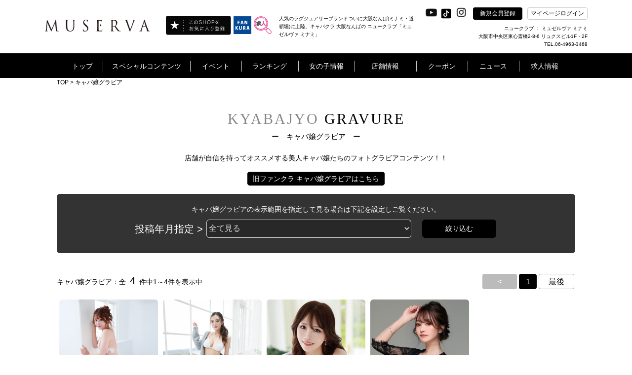

--- FILE ---
content_type: text/html; charset=UTF-8
request_url: https://www.muserva-minami.com/shop/collection2/
body_size: 25826
content:
<!doctype html>
<html>
<head>


<!-- Google Tag Manager -->
<!-- End Google Tag Manager -->
<title>キャバ嬢たちのグラビアコレクション【ミュゼルヴァ ミナミ】</title>
<link rel="canonical" href="https://www.muserva-minami.com/shop/collection2/">
<meta charset="UTF-8">
<meta name="description" content="店舗に在籍中のキャバ嬢たちのグラビアを定期的に追加しておりますのでお見逃し無く！魅力的な女の子を見つけたら実際にお店まで遊びに行っちゃいましょう！" />
<meta property="og:title" content="キャバ嬢たちのグラビアコレクション【ミュゼルヴァ ミナミ】" />
<meta property="og:type" content="website" />
<meta property="og:url" content="https://www.muserva-minami.com/shop/collection2/" />
<meta property="og:image" content="http://www.muserva-minami.com/shop/img/shop_logo_center/20147.png" />
<meta property="og:site_name" content="キャバ嬢たちのグラビアコレクション【ミュゼルヴァ ミナミ】" />
<meta property="og:description" content="店舗に在籍中のキャバ嬢たちのグラビアを定期的に追加しておりますのでお見逃し無く！魅力的な女の子を見つけたら実際にお店まで遊びに行っちゃいましょう！" />
<meta property="og:image:secure_url" content="" />
<meta name="twitter:card" content="summary_large_image" />
<meta name="twitter:site" content="キャバ嬢たちのグラビアコレクション【ミュゼルヴァ ミナミ】" />
<meta name="twitter:title" content="キャバ嬢たちのグラビアコレクション【ミュゼルヴァ ミナミ】" />
<meta name="twitter:description" content="店舗に在籍中のキャバ嬢たちのグラビアを定期的に追加しておりますのでお見逃し無く！魅力的な女の子を見つけたら実際にお店まで遊びに行っちゃいましょう！" />
<meta name="twitter:image" content="http://www.muserva-minami.com/shop/img/shop_logo_center/20147.png" />
<meta name="twitter:url" content="https://www.muserva-minami.com/shop/collection2/">
<meta http-equiv="X-UA-Compatible" content="IE=edge">
<meta name="viewport" content="width=device-width,initial-scale=1">
<meta name="keywords" content="MUSERVA MINAMI,ミュゼルヴァミナミ,キャバクラ,キャバ嬢,ラウンジ,パブ,ニュークラブ,日記,グラビア,求人,クーポン,アルバイト" />

<link rel="shortcut icon" type="image/x-icon" href="/global_image/favicon.gif" />
<link rel="stylesheet" href="https://fonts.googleapis.com/icon?family=Material+Icons" />
<link rel="stylesheet" href="/base_css/base.css?v=1768880328" type="text/css" />
<link rel="stylesheet" href="/base_css/pm_main.css?v=1768880328" type="text/css" />
<link rel="stylesheet" href="/base_css/element_size.css?v=1768880328" type="text/css" />
<link rel="stylesheet" href="/global_css/global.css?v=1768880328" type="text/css" />
<link rel="stylesheet" href="/global_css/parts.css?v=1768880328" type="text/css" />
<link rel="stylesheet" href="/include/css/popup.css?v=1768880328" type="text/css" />
<link rel="stylesheet" href="/global_css/sitepolicy.css?v=1768880328" type="text/css" />
<link rel="stylesheet" href="/shop_css/shop.css?v=1768880328" type="text/css" />
<link rel="stylesheet" href="/collection/css/collection.css?v=1768880328" type="text/css" media="all" />
<script src="https://ajax.googleapis.com/ajax/libs/jquery/3.4.1/jquery.min.js" integrity="sha384-vk5WoKIaW/vJyUAd9n/wmopsmNhiy+L2Z+SBxGYnUkunIxVxAv/UtMOhba/xskxh" crossorigin="anonymous"></script>
<script type="text/javascript" src="/js/jquery.easing.1.3.js"></script>
<script type="text/javascript" src="https://cdnjs.cloudflare.com/ajax/libs/jquery-cookie/1.4.1/jquery.cookie.js"></script>
<script type="text/javascript" src="/js/flexibility.js"></script>
<script type="text/javascript" src="/js/ofi.js"></script>
<script type="text/javascript" src="/js/rem.js"></script>
<script type="text/javascript" src="/js/jquery.mousewheel-3.0.6.js"></script>
<script type="text/javascript" src="/js/jquery.mousewheel.js"></script>
<script type="text/javascript" src="/js/global.js?v=1768880328"></script>
<script type="text/javascript" src="/js/popup_edit.js?v=1768880328"></script>
<script type="text/javascript" src="/js/liked_blog.js?v=1768880328"></script>
<script type="text/javascript" src="/js/popup.js?v=1768880328"></script>
<script type="text/javascript" src="/shop_js/shop.js?v=1768880328"></script>
<script type="text/javascript" src="/collection/js/collection.js?v=1768880328"></script>

<script type="text/javascript">
<!--
var loginDue="";
var potalURL="https://www.fankura.com/";
var potalURL2="https://www.fankura.com/?shoplogin=20147";
var shopKey="20147";
-->
</script>


<script type="text/javascript">
<!--
var resultNum="0";
var pcsp="pc"
-->
</script>





<script type="application/ld+json">
[
    {
        "@context": "https://schema.org",
        "@type": "WebPage",
        "headline":"キャバ嬢たちのグラビアコレクション【ミュゼルヴァ ミナミ】",
        "description":"店舗に在籍中のキャバ嬢たちのグラビアを定期的に追加しておりますのでお見逃し無く！魅力的な女の子を見つけたら実際にお店まで遊びに行っちゃいましょう！",
        "url":""
    },
	    {
        "@context": "https://schema.org",
        "@type": "BreadcrumbList",
        "itemListElement": [
            {
                "@type": "ListItem",
                "position": 1,
                "item": {
                     "@id": "https://www.muserva-minami.com/",
                     "name": "各地エリアで人気のラグジュアリーブランドです。トップクラスの知名度を誇り、ついに大阪なんば(ミナミ・道頓堀)に上陸。流行に左右されることのない凛とした存在感、そしてフランスの美意識あふれる街並みをコンセプトにした内装のニュークラブ「ミュゼルヴァミナミ」。キャバクラ業態において最高峰"ニュークラブ"の名に恥じない気品と妖艶さがございます。大阪ミナミ・心斎橋・なんばの中でより一層幻想的な空間で出会う美女達が、お客様の夜をより特別なものに変えます。"
                }
            },
            {
                 "@type": "ListItem",
                 "position": 2,
                 "item": {
                      "@id": "https://www.muserva-minami.com/shop/collection2/",
                      "name": "キャバ嬢たちのグラビアコレクション【ミュゼルヴァ ミナミ】"
                  }
             }
         ]
    },
	    {
        "@context": "https://schema.org",
        "@type": "SiteNavigationElement",
        "name": [
            "トップ","キャバ嬢グラビア！","開催中イベント一覧！","店内イベントカレンダー","ランキング","女の子を検索する！","女の子ブログ一覧","女の子お誕生日カレンダー","スタッフブログ一覧","店舗情報！","お得クーポン！","お店からのニュース","新規会員登録"
        ],
        "url": [
            "https://www.muserva-minami.com/","https://www.muserva-minami.com/shop/collection2/","https://www.muserva-minami.com/static/event/","https://www.muserva-minami.com/shop/event/","https://www.muserva-minami.com/shop/ranking/","https://www.muserva-minami.com/shop/cast/list/","https://www.muserva-minami.com/shop/blog2/","https://www.muserva-minami.com/shop/event/birth/","https://www.muserva-minami.com/shop/blog2/staff/","https://www.muserva-minami.com/shop/info/","https://www.muserva-minami.com/shop/coupon/","https://www.muserva-minami.com/shop/news/","https://www.muserva-minami.com/shop/member/"
        ]
    },
    {
        "@context": "https://schema.org",
        "@type": "WPFooter",
        "copyrightYear": "2026",
        "copyrightHolder": {
            "@type": "Organization",
            "name": "INSOU OFFICE INC"
        }
    }
]
</script>

<!-- Google Analytics -->

<script>
(function(i,s,o,g,r,a,m){i['GoogleAnalyticsObject']=r;i[r]=i[r]||function(){
(i[r].q=i[r].q||[]).push(arguments)},i[r].l=1*new Date();a=s.createElement(o),
m=s.getElementsByTagName(o)[0];a.async=1;a.src=g;m.parentNode.insertBefore(a,m)
})(window,document,'script','https://www.google-analytics.com/analytics.js','ga');

ga('create', 'UA-100212529-4', 'auto');

ga('send', 'pageview');
</script>


<!-- Global site tag (gtag.js) - Google Analytics -->
<script async src="https://www.googletagmanager.com/gtag/js?id=G-1Q9NKWG2MF"></script>
<script>
  window.dataLayer = window.dataLayer || [];

  function gtag(){dataLayer.push(arguments);}

  gtag('js', new Date());

  gtag('config', 'G-1Q9NKWG2MF');
</script>

<!-- /Google Analytics --></head>

<body>
<!-- オンラインタグマネージャー -->
<!-- Google Tag Manager (noscript) -->
<!-- End Google Tag Manager (noscript) -->
<!-- リマーケティング タグの Google コード -->

<script type="text/javascript">
var google_tag_params = {
local_id: 'REPLACE_WITH_VALUE',
local_pagetype: 'REPLACE_WITH_VALUE',
local_totalvalue: 'REPLACE_WITH_VALUE',
};
</script>
<script type="text/javascript">
/* <![CDATA[ */
var google_conversion_id = 1038283109;
var google_custom_params = window.google_tag_params;
var google_remarketing_only = true;
var google_conversion_format = "3";
/* ]]> */
</script>
<script type="text/javascript" src="//www.googleadservices.com/pagead/conversion.js">
</script>
<noscript>
<div style="display:inline;">
<img height="1" width="1" style="border-style:none;" alt="" src="//googleads.g.doubleclick.net/pagead/viewthroughconversion/1038283109/?value=0&amp;guid=ON&amp;script=0"/>
</div>
</noscript>

<!-- /リマーケティング タグの Google コード -->

<!--fb-->
<div id="fb-root"></div>

<script>(function(d, s, id) {
  var js, fjs = d.getElementsByTagName(s)[0];
  if (d.getElementById(id)) return;
  js = d.createElement(s); js.id = id;
  js.src = 'https://connect.facebook.net/ja_JP/sdk.js#xfbml=1&version=v3.1';
  fjs.parentNode.insertBefore(js, fjs);
}(document, 'script', 'facebook-jssdk'));</script>

<div id="importData"></div>
<div class="popup" id="pp">
	</div>
<div id="wrapper">



<a name="top" id="top"></a>
<header class="header" id="pc"
  style="">
  <!-- テスト環境のみ表示 -->
    <section>
    <div class="header_frame1">
      <ul class="heder_logo bottom_side">
        <li class="w1 HeaderLeft ">
          <h1><a href="/"><img class="heder_logo_img" src="/shop/img/shop_logo_left/20147.png"
                alt="ニュークラブ ミュゼルヴァ ミナミ" /></a></h1>
          <div class="HeaderLeft-item">
                                                            <div class="pran_btn_popup2">
                    <label id="pran_btn-popup2" for="trigger-mem2" target="_blank">
                      <img class="fade" src="/img/fShopBtn.png" alt="追加" style="width: 133px;" />
                    </label>
                  </div>
                                                    </div>
                      <div class="HeaderLeft-item HeaderLeft-item--fankura"><a class="HeaderLeft-link"
                href="https://www.fankura.com" target="_blank"><img class="fade" src="/img/fankura_button.jpg"
                  alt="ファンクラポータル" /></a></div>
                    <div class="HeaderLeft-item HeaderLeft-item--fankura"><a class="HeaderLeft-link"
            href="https://www.fankura.com/jobchalle/pc/" target="_blank"><img class="fade" src="/img/jobchalle-logo-header.svg"
              alt="ジョブチャレ" /></a></div>
        </li>

        <!-- ミナミエリアのみ対応 -->
                  <li class="header_h1_li">
            <h1>人気のラグジュアリーブランドついに大阪なんば(ミナミ・道頓堀)に上陸。キャバクラ 大阪なんばの ニュークラブ「ミュゼルヴァ ミナミ」</h1>
          </li>
        
        <li class="w2">
          <ul class="sns_btn right_side text_white">
                          <!-- <img src="/global_image/icon_twitter.svg" alt="" style="opacity: 0.2;"> -->
            
                          <!-- <img src="/global_image/icon_facebook.svg" alt="" style="opacity: 0.2;"> -->
            
                          <!-- <img src="/global_image/icon_insta.svg" alt="" style="opacity: 0.2;"> -->
            
                          <li class="sns_btn_item">
                <a href="https://youtube.com/channel/https://youtube.com/@kansai_cabastory?si=pbpcc7dZ1" target="_blank"><img src="/global_image/icon_youtube.svg" alt=""></a>
              </li>
            
                          <!-- <img src="/global_image/icon_line.svg" alt="" style="opacity: 0.2;"> -->
            
                          <li class="sns_btn_item" style="margin-top: 5px;width: auto;">
                <a href="https://tiktok.com/@muservaminami_official_" target="_blank"><img src="/global_image/icon_tiktok.svg" alt="" width="23px"></a>
              </li>
            
            <!-- add insta icon -->
                          <li class="sns_btn_item"><a
                  href="https://www.instagram.com/muserva_minami" target="_blank"><img
                    src="/global_image/icon_insta.svg" alt="" style="width: auto;"></a></li>
            
            <li id="regist" linkURL="/shop/member/">
              <div class="btn_black bg_black center_side"><a href="/shop/member/" class="menu_a_white fade"
                  style="">新規会員登録</a></div>
              <div id="global_menu11" class="item_hide"></div>
            </li>
            <!-- <li id="login2" linkURL="https://www.fankura.com/default/login/form/skey/20147/"> -->
            <!-- <div class="btn_white bg_white center_side header__login-btn">マイページログイン</div> -->
            <li class="pran_btn_popup">
              <label id="pran_btn-popup" for="trigger-mem" target="_blank">
                <p class="btn_white bg_white center_side header__login-btn"
                  style="color:black;">
                  マイページログイン</p>
              </label>
            </li>
          </ul>
          <div class="HeaderShopInfo">
            <div class="HeaderShopInfo-title">
              <!-- オンライン店舗その他から変更 -->
                              ニュークラブ
               ： ミュゼルヴァ ミナミ
            </div>
            <p class="HeaderShopInfo-detail">大阪市中央区東心斎橋2-8-6
リュクスビル1F・2F<br>
                              TEL.06-4963-3468</p>
            </div>
          </li>
        </ul>
      </div>
    </section>
    <section class="js-header header_black_frame"
      style="background:#000000; ">
      <div class="header_frame2">
        <ul class="heder_menu center_side" id="heder_menu">
          <li id="menu1">
            <div class="mt"><a href="/" class="menu_a_white"
                style="">トップ</a>
            </div>
          </li>

                      <!-- オンライン -->
                          <li id="menu2">
                <div class="mt"
                  style="">
                  スペシャルコンテンツ</div>
                            <div id="global_menu2" class="g_left-menu2">
                <div class="triangle_gray t_left-menu2"></div>
                <div class="box_back_gray box-menu2">
                  <ul class="gmenu2 center_side_around">
                    <!--b4は非表示-->
                                          <li class="gm2" linkURL="/shop/collection2/">
                        <dl class="gmenu_text">
                          <dt class="text14">キャバ嬢グラビア！</dt>
                          <dt class="l1"></dt>
                          <dt class="l2 text12">
                            美人キャバ嬢のフォトグラビアコンテンツ！<br>
                            不定期に更新中！チェックを忘れずに！
                          </dt>
                        </dl>
                      </li>
                                        <!-- <li class="gm2" linkURL_w="https://www.fankura.com/static/interview/">
                  <dl class="gmenu_text">
                    <dt class="text14" id="menu2_13">キャバ嬢インタビュー！</dt>
                    <dt class="l1"></dt>
                    <dt class="l2 text12">
                    キャバ嬢達が気になる質問に答えてくれました<br>
                    生の声いっぱいのコレクションインタビュー！
                    </dt>
                  </dl>
                </li> -->
                  </ul>
                  <ul class="gmenu2b center_side_around">
                    <!-- <li id="gm2b_1" class="gm2b">
										<dl class="gmenu_text">
											<dt class="text14">ビギナーズガイド</dt>
											<dt class="l1"></dt>
											<dt class="l2 text12">キャバクラ初心者もこれを見れば安心！</dt>
										</dl>
									</li> -->
                    <li id="gm2b_2" class="gm2b">
                      <ul class="gmenu2c center_side_around">
                        <a href="https://www.fankura.com/static/manga/" target="_blank">
                          <li class="gm2c">
                            <dl class="gmenu_text">
                              <dt class="text14">漫画で見る</dt>
                              <dt class="l2 text14">キャバクラ案内！</dt>
                            </dl>
                          </li>
                        </a>
                        <a href="https://www.fankura.com/static/douga/" target="_blank">
                          <li class="gm2c">
                            <dl class="gmenu_text">
                              <dt class="text14">動画で見る</dt>
                              <dt class="l2 text14">キャバクラ案内！</dt>
                            </dl>
                          </li>
                        </a>
                        <a href="https://www.fankura.com/static/glossary_d/glossary_a.html" target="_blank">
                          <li class="gm2c">
                            <dl class="gmenu_text">
                              <dt class="text14">これで安心！</dt>
                              <dt class="l2 text14">キャバクラ用語集</dt>
                            </dl>
                          </li>
                        </a>
                      </ul>
                    </li>
                  </ul>
                </div>
              </div>
            </li>
            <li id="menu3">
              <div class="mt"
                style="">
                イベント</div>
              <div id="global_menu3" class="g_left-menu3">
                <div class="triangle_gray t_left-menu3"></div>
                <div class="box_back_gray box-menu3">
                  <ul class="gmenu3 center_side_around">
                    <li class="gm3" linkURL="/static/event/">
                      <dl class="gmenu_text">
                        <dt class="text14">ファンクライベント！</dt>
                        <dt class="l1"></dt>
                        <dt class="l2 text12">ファンクラ開催のお得なイベントをご紹介</dt>
                      </dl>
                    </li>
                    <li class="gm3" linkURL="/shop/event/">
                      <dl class="gmenu_text">
                        <dt class="text14">店内イベントカレンダー</dt>
                        <dt class="l1"></dt>
                        <dt class="l2 text12">掲載店のイベントをカレンダーで閲覧できます。</dt>
                      </dl>
                    </li>
                  </ul>
                </div>
              </div>
            </li>
            <li id="menu4">
              <div class="mt"><a href="/shop/ranking/" class="menu_a_white"
                  style="">ランキング</a>
              </div>
            </li>
            <li id="menu5">
              <div class="mt"
                style="">
                女の子情報</div>
              <div id="global_menu5" class="g_left-menu5">
                <div class="triangle_gray t_left-menu5"></div>
                <div class="box_back_gray box-menu5">
                  <ul class="gmenu5 center_side_around">
                    <li class="gm5" linkURL="/shop/cast/list/">
                      <dl class="gmenu_text">
                        <dt class="text14">女の子を検索する！</dt>
                        <dt class="l1"></dt>
                        <dt class="l2 text12">あなたにピッタリの女の子を今すぐ探し出そう！</dt>
                      </dl>
                    </li>
                    <!-- オンラインブログ削除 -->
                                          <li class="gm5" linkURL="/shop/blog/list/">
                        <dl class="gmenu_text">
                          <dt class="text14">女の子ブログ一覧</dt>
                          <dt class="l1"></dt>
                          <dt class="l2 text12">女の子のブログをチェックしよう！</dt>
                        </dl>
                      </li>
                                      </ul>
                  <ul class="gmenu5 center_side_around">
                    <li class="gm5" linkURL="/shop/event/birth/">
                      <dl class="gmenu_text">
                        <dt class="text14">お誕生日カレンダー</dt>
                        <dt class="l1"></dt>
                        <dt class="l2 text12">キャバ嬢のお誕生日のまとめてチェック！</dt>
                      </dl>
                    </li>
                    <li class="gm5" linkURL="/shop/blog2/staff/">
                      <dl class="gmenu_text">
                        <dt class="text14">スタッフブログ一覧</dt>
                        <dt class="l1"></dt>
                        <dt class="l2 text12">スタッフならではのマル秘情報が聞けるかも！</dt>
                      </dl>
                    </li>
                  </ul>
                </div>
              </div>
            </li>
                    <li id="menu6" >
            <div class="mt"><a href="/shop/info/" class="menu_a_white"
                style="">店舗情報</a>
            </div>
          </li>
                                    <li id="menu7">
                <div class="mt"><a class="menu_a_white"
                    style="">クーポン</a>
                </div>
                <div id="global_menu7" class="g_left-menu7">
                  <div class="triangle_gray t_left-menu7"></div>
                  <div class="box_back_gray box-menu7">
                    <ul class="gmenu7 center_side_around">
                      <li class="gm7" linkURL="/shop/coupon/">
                        <dl class="gmenu_text">
                          <dt class="text14">お得クーポン！</dt>
                          <dt class="l1"></dt>
                          <dt class="l2 text12">店舗のお得なクーポン！<br>今すぐチェックしてお得にお店に行っちゃおう！</dt>
                        </dl>
                      </li>
                      <li class="gm7" linkURL="/shop/castcoupon/">
                        <dl class="gmenu_text">
                          <dt class="text14">キャストクーポン！</dt>
                          <dt class="l1"></dt>
                          <dt class="l2 text12">店舗キャストのお得なクーポン！<br>今すぐチェック！</dt>
                        </dl>
                      </li>
                    </ul>
                  </div>
                </div>
              
            </li>
            <li id="menu8">
              <div class="mt"
                style="">
                ニュース</div>
              <div id="global_menu8" class="g_left-menu8">
                <div class="triangle_gray t_left-menu8"></div>
                <div class="box_back_gray box-menu8">
                  <ul class="gmenu8 center_side_around">
                    <li class="gm8" linkURL_w="https://www.fankura.com/announce/" target="_blank">
                      <dl class="gmenu_text">
                        <dt class="text14">ファンクラニュース</dt>
                        <dt class="l1"></dt>
                        <dt class="l2 text12">
                          ファンクラからのお知らせやプレスリリースなど
                        </dt>
                      </dl>
                    </li>
                    <li class="gm8" linkURL="/shop/news/">
                      <dl class="gmenu_text">
                        <dt class="text14" id="menu8_13">ショップニュース</dt>
                        <dt class="l1"></dt>
                        <dt class="l2 text12">
                          店舗情報満載！店舗からのお得ニュース！
                        </dt>
                      </dl>
                    </li>
                  </ul>
                </div>
              </div>
            </li>
                    <li id="menu9" class="border_hide" linkURL_w="http://www.jobchalle.com/job_details/130/1/"
            >
            <div class="mtr"></div>
                                          <a href="http://www.jobchalle.com/job_details/130/1/" class="menu_a_white" target="_blank"
                  style="">求人情報</a>
                                    </li>
        </ul>
      </div>

    </section>
  </header>

  <!--SP版メインメニュー-->
  <header class="header" id="sp">
    <!-- テスト環境のみ表示 -->
        <div class="menu_sp_frame center_side">
      <div class="frame95">
        <ul class="menu_sp center_side_around">
          <li class="menu_sp_item">
            <h1>
              <a href="/">
                <img class="heder_logo_img" src="/shop/img/shop_logo_left/20147.png" width="370"
                  alt="ニュークラブ ミュゼルヴァ ミナミ" />
              </a>
            </h1>
          </li>
          
          <ul class="sns-icon-box">
            
            
                          <li class="sns_box_item sp_menu">
                <a href="https://youtube.com/channel/https://youtube.com/@kansai_cabastory?si=pbpcc7dZ1" target="_blank">
                  <img class="youtube_btn" src="/global_image/icon_youtube.svg">
                </a>
              </li>
            
            
                          <li class="sns_box_item sp_menu">
                <a href="https://tiktok.com/@muservaminami_official_" target="_blank">
                  <img class="tiktok_btn" src="/global_image/icon_tiktok.svg">
                </a>
              </li>
            
                          <li class="sns_box_item sp_menu">
                <a href="https://www.instagram.com/muserva_minami" target="_blank">
                  <img class="insta_btn" src="/global_image/icon_insta.svg">
                </a>
              </li>
            
            <li>
              <div>
                                <a class="HeaderLeft-link" href="https://www.fankura.com" target="_blank">
                  <img class="fade fankura_btn" src="/img/fankura_button.jpg" alt="ファンクラポータル">
                </a>
              </div>
            </li>

            <li>
              <div>
                <a class="HeaderLeft-link" href="https://www.fankura.com/jobchalle/pc/" target="_blank">
                  <img class="fade fankura_btn" src="/img/jobchalle-logo-header.svg" alt="ジョブチャレ">
                </a>
              </div>
            </li>


            <li>
              <div id="hmenu_icon">
                <img class="hmenu_btn" src="/global_image/menu_logo_sp.png">
              </div>
            </li>
          </ul>
        </ul>
      </div>
    </div>
          <!--パンクズ-->
      <div class="pankuzu_frame"
        style="background:#000000; ">
        <div class="frame95 padding_t15 text12"
          style="">
          <a href="/" class="pan_color" style="color:rgba(255,255,255,1);">TOP</a>&nbsp;>&nbsp;キャバ嬢グラビア
        </div>
                        <!--
    <div id="pankuzus_set1">
      <div class="left_side">
        <div class="pan1 text12 text_white center_side" id="pan1">
          トップ
        </div>
        <div class="pan1b text12 text_white center_side" id="pan1b"></div>
        <div class="pan2 text12 text_white center_side" id="pan2"></div>
        <div class="pan2b text12 text_white center_side"></div>
      </div>
    </div>
    <div id="pankuzus_set2">
      <div class="left_side">
        <div class="pan1 text12 text_white center_side" id="pan1">
          トップ
        </div>
        <div class="pan1b text12 text_white center_side" id="pan1b"></div>
        <div class="pan2c text12 text_white center_side" id="pan4"></div>
        <div class="pan2d text12 text_white center_side"></div>
        <div class="pan3 text12 text_white center_side" id="pan3"></div>
        <div class="pan3b text12 text_white center_side"></div>
      </div>
    </div>
	-->
      </div>
        <div class="header_bottom_border"
      style="">
    </div>
  </header>
  <!--SP版グローバルメニュー-->
  <div id="sp_menu">
    <!--ファンクラメニュー-->
    <div id="sp_main_menu1" class="main_menu1"
      style="">
      <div class="pop_up_menu_frame">
        <div class="frame90 padding_t20">
          <div class="menu_title_sp poniter noborder_sp left_side">
            <p class="text20 text_white"
              style="">
              メニュー</p>
            <p class="close_menu_btn text20 text_white text_center"
              style="">
              &#x2715;</p>
          </div>
          <div class="padding_t20">
            <ul class="two_btns_frame center_side_around">
              <li class="sp_menu" id="regist_sp" linkURL="/shop/member/">
                <div class="btn_frame1 center_side">
                  <p class="text14"><a href="/shop/member/" class="menu_a_white"
                      style="">新規会員登録</a>
                  </p>
                </div>
              </li>
              <li class="sp_menu pran_btn_popup">
                <label id="pran_btn-popup" for="trigger-sp" target="_blank">
                  <div class="btn_frame1 center_side">
                    <p class="text14"
                      style="">
                      マイページログイン</p>
                  </div>
                </label>
              </li>
            </ul>
            <div class="line_b_white padding_t30"></div>
          </div>
          <div>
            <ul class="menu_box_sp menu_box_main_sp">
                                                <li class="sp_menu left_side" id="show_sp_main_menu3">
                    <div class="frame95 plus_menu left_side">
                      <span class="text14"
                        style="">スペシャルコンテンツ</span><span
                        class="arrowRight"></span>
                    </div>
                  </li>
                                <li class="sp_menu left_side" id="show_sp_main_menu4">
                  <div class="frame95 plus_menu left_side">
                    <span class="text14"
                      style="">イベント</span><span
                      class="arrowRight"></span>
                  </div>
                </li>
                <li class="sp_menu left_side" linkURL="/shop/ranking/">
                  <div class="frame95">
                    <p class="text14"><a href="/shop/ranking/" class="menu_a_white"
                        style="">ランキング</a>
                    </p>
                  </div>
                </li>
                <li class="sp_menu left_side" id="show_sp_main_menu5">
                  <div class="frame95 plus_menu left_side">
                    <span class="text14"
                      style="">女の子情報</span><span
                      class="arrowRight"></span>
                  </div>
                </li>
                            <li class="sp_menu left_side" linkURL="/shop/info/">
                <div class="frame95">
                  <p class="text14"><a href="/shop/info/" class="menu_a_white"
                      style="">店舗情報</a>
                  </p>
                </div>
              </li>
                              <!-- オンライン -->
                                  <li class="sp_menu left_side" id="show_sp_main_menu7">
                    <div class="frame95 plus_menu left_side"
                      style="">
                      <span class="text14">クーポン</span><span class="arrowRight"></span>
                    </div>
                  </li>
                                <li class="sp_menu left_side" id="show_sp_main_menu8">
                  <div class="frame95 plus_menu left_side"
                    style="">
                    <span class="text14">ニュース</span><span class="arrowRight"></span>
                  </div>
                </li>
                            <li class="sp_menu left_side" linkURL_w="http://www.jobchalle.com/job_details/130/1/">
                <div class="frame95">
                  <p class="text14">
                                                                  <a href="http://www.jobchalle.com/job_details/130/1/" class="menu_a_white" target="_blank"
                          style="">求人情報</a>
                                                            </p>
                </div>
              </li>
              <li class="sp_menu left_side" linkURL="/">
                <div class="frame95">
                  <p class="text14"><a href="/" class="menu_a_white"
                      style="">トップ</a>
                  </p>
                </div>
              </li>
            </ul>
          </div>
          <ul class="sns_box">
            <li class="sns_box_item">
                              <img src="/global_image/icon_twitter_w.svg" alt=""
                  style="opacity: 0.2;width: 25px;margin: -16px 0;">
                          </li>
            <li class="sns_box_item facebook_btn">
                              <img src="/global_image/icon_facebook_w.svg" alt=""
                  style="opacity: 0.2;width: 45px;margin: -25px 0;">
                          </li>
            <li class="sns_box_item">
                              <a href="https://www.instagram.com/muserva_minami" target="_blank"><img
                    src="/global_image/icon_insta_w.svg" alt="" style="width: 45px;margin: -25px 0;"></a>
                          </li>
            <li class="sns_box_item">
                              <a href="https://youtube.com/channel/https://youtube.com/@kansai_cabastory?si=pbpcc7dZ1" target="_blank"><img src="/global_image/icon_youtube_w.svg" alt=""
                    style="width: 45px;margin: -25px 0;"></a>
                          </li>
            <li class="sns_box_item">
                              <img src="/global_image/icon_line_w.svg" alt=""
                  style="opacity: 0.2;width: 45px;margin: -25px 0;">
                          </li>
            <li class="sns_box_item" style="width: auto;">
                              <a href="https://tiktok.com/@muservaminami_official_" target="_blank"><img src="/global_image/icon_tiktok-w.svg" alt=""
                    style="width: 45px;margin-top: 8px;"></a>
                          </li>
          </ul>
          <div class="padding_tb40 center_side">
            <div class="btn_frame2 center_side">
              <span class="text14"
                style="">&#x2715;</span><span
                class="text14"
                style="">閉じる</span>
            </div>
          </div>

        </div>
      </div>
    </div>

    <!--スペシャルコンテンツ-->
    <div id="sp_main_menu3" class="main_menu1"
      style="">
      <div class="pop_up_menu_frame">
        <div class="frame90 padding_t20">
          <div class="menu_title_sp poniter left_side">
            <p class="text20 text_white"
              style="">
              スペシャルコンテンツ</p>
            <p class="close_menu_btn text20 text_white text_center"
              style="">&#x2715;</p>
          </div>

          <div>
            <ul class="menu_box_sp">
              <li class="left_side">
                <div class="back_frame_pop frame95 left_side poniter" menuID="sp_main_menu3">
                  <span class="text14"
                    style="">
                    <</span><span class="text16"
                        style="">戻　る</span>
                </div>
              </li>
              <!--b4は非表示-->
                              <li class="left_side" linkURL="/shop/collection2/">
                  <div class="frame95">
                    <p class="text14"><a href="/shop/collection2/" class="menu_a_white"
                        style="">キャバ嬢グラビア！</a>
                    </p>
                  </div>
                </li>
                            <!-- <li class="left_side" linkURL_w="https://www.fankura.com/static/interview/">
              <div class="frame95">
                <p class="text14"><a href="https://www.fankura.com/static/interview/" class="menu_a_white" target="_blank">キャバ嬢嬢インタビュー！</a></p>
              </div>
            </li> -->
              <li class="left_side" linkURL="https://www.fankura.com/static/manga/">
                <div class="frame95">
                  <p class="text14"><a href="https://www.fankura.com/static/manga/" class="menu_a_white"
                      target="_blank"
                      style="">漫画で見るキャバクラ案内！</a>
                  </p>
                </div>
              </li>
              <li class="left_side" linkURL="https://www.fankura.com/static/douga/">
                <div class="frame95">
                  <p class="text14"><a href="https://www.fankura.com/static/douga/" class="menu_a_white"
                      target="_blank"
                      style="">動画で見るキャバクラ案内！</a>
                  </p>
                </div>
              </li>
              <li class="left_side" linkURL="https://www.fankura.com/static/glossary_d/glossary_a.html">
                <div class="frame95">
                  <p class="text14"><a href="https://www.fankura.com/static/glossary_d/glossary_a.html"
                      class="menu_a_white" target="_blank"
                      style="">これで安心！キャバクラ用語集</a>
                  </p>
                </div>
              </li>
            </ul>
          </div>

          <div class="padding_tb40 center_side">
            <div class="btn_frame2 center_side">
              <span class="text14"
                style="">&#x2715;</span><span
                class="text14"
                style="">閉じる</span>
            </div>
          </div>

        </div>
      </div>
    </div>

    <!--イベント情報-->
    <div id="sp_main_menu4" class="main_menu1"
      style="">
      <div class="pop_up_menu_frame">
        <div class="frame90 padding_t20">
          <div class="menu_title_sp poniter left_side">
            <p class="text20 text_white"
              style="">
              イベント</p>
            <p class="close_menu_btn text20 text_white text_center"
              style="">&#x2715;</p>
          </div>

          <div>
            <ul class="menu_box_sp">
              <li class="left_side">
                <div class="back_frame_pop frame95 left_side poniter" menuID="sp_main_menu4">
                  <span class="text14"
                    style="">
                    <</span><span class="text16"
                        style="">戻　る</span>
                </div>
              </li>
              <li class="left_side" linkURL="/static/event/">
                <div class="frame95">
                  <p class="text14"><a href="/static/event/" class="menu_a_white"
                      style="">ファンクライベント！</a>
                  </p>
                </div>
              </li>
              <li class="left_side" linkURL="/shop/event/">
                <div class="frame95">
                  <p class="text14"><a href="/shop/event/" class="menu_a_white"
                      style="">店内イベントカレンダー</a>
                  </p>
                </div>
              </li>
            </ul>
          </div>

          <div class="padding_tb10">
            <div class="center_side padding_tb20">
              <div class="btn_frame2 center_side">
                <span class="text14"
                  style="">&#x2715;</span><span
                  class="text14"
                  style="">閉じる</span>
              </div>
            </div>
          </div>

        </div>
      </div>
    </div>

    <!--女の子情報-->
    <div id="sp_main_menu5" class="main_menu1"
      style="">
      <div class="pop_up_menu_frame">
        <div class="frame90 padding_t20">
          <div class="menu_title_sp poniter left_side">
            <p class="text20 text_white"
              style="">
              女の子情報</p>
            <p class="close_menu_btn text20 text_white text_center"
              style="">&#x2715;</p>
          </div>

          <div>
            <ul class="menu_box_sp">
              <li class="left_side">
                <div class="back_frame_pop frame95 left_side poniter" menuID="sp_main_menu5">
                  <span class="text14"
                    style="">
                    <</span><span class="text16"
                        style="">戻　る</span>
                </div>
              </li>
              <li class="sp_menu left_side" linkURL="/shop/cast/list/">
                <div class="frame95">
                  <p class="text14"><a href="/shop/cast/list/" class="menu_a_white"
                      style="">女の子を検索する！</a>
                  </p>
                </div>
              </li>
              <!-- オンラインブログ削除 -->
                              <li class="sp_menu left_side" linkURL="/shop/blog/list/">
                  <div class="frame95">
                    <p class="text14"><a href="/shop/blog/list/" class="menu_a_white"
                        style="">女の子ブログ一覧</a>
                    </p>
                  </div>
                </li>
                            <li class="sp_menu left_side" linkURL="/shop/event/birth/">
                <div class="frame95">
                  <p class="text14"><a href="/shop/event/birth/" class="menu_a_white"
                      style="">お誕生日カレンダー</a>
                  </p>
                </div>
              </li>
              <li class="sp_menu left_side" linkURL="/shop/cast/staff/">
                <div class="frame95">
                  <p class="text14"><a href="/shop/blog2/staff/" class="menu_a_white"
                      style="">スタッフブログ一覧</a>
                  </p>
                </div>
              </li>
            </ul>
          </div>
        </div>
        <div class="padding_tb10">
          <div class="center_side padding_tb20">
            <div class="btn_frame2 center_side">
              <span class="text14"
                style="">&#x2715;</span><span
                class="text14"
                style="">閉じる</span>
            </div>
          </div>
        </div>
      </div>
    </div>

    <!--クーポン-->
    <div id="sp_main_menu7" class="main_menu1"
      style="">
      <div class="pop_up_menu_frame">
        <div class="frame90 padding_t20">
          <div class="menu_title_sp poniter left_side">
            <p class="text20 text_white"
              style="">
              クーポン</p>
            <p class="close_menu_btn text20 text_white text_center"
              style="">&#x2715;</p>
          </div>

          <div>
            <ul class="menu_box_sp">
              <li class="left_side">
                <div class="back_frame_pop frame95 left_side poniter" menuID="sp_main_menu7">
                  <span class="text14"
                    style="">
                    <</span><span class="text16"
                        style="">戻　る</span>
                </div>
              </li>
              <li class="left_side" linkURL="/shop/coupon/">
                <div class="frame95">
                  <p class="text14"><a href="/shop/coupon/" class="menu_a_white"
                      style="">クーポン</a>
                  </p>
                </div>
              </li>
              <li class="left_side" linkURL="/shop/castcoupon/">
                <div class="frame95">
                  <p class="text14"><a href="/shop/castcoupon/" class="menu_a_white"
                      style="">キャストクーポン</a>
                  </p>
                </div>
              </li>
            </ul>
          </div>

          <div class="padding_tb10">
            <div class="center_side padding_tb20">
              <div class="btn_frame2 center_side">
                <span class="text14"
                  style="">&#x2715;</span><span
                  class="text14"
                  style="">閉じる</span>
              </div>
            </div>
          </div>

        </div>
      </div>
    </div>

    <!--ニュース-->
    <div id="sp_main_menu8" class="main_menu1"
      style="">
      <div class="pop_up_menu_frame">
        <div class="frame90 padding_t20">
          <div class="menu_title_sp poniter left_side">
            <p class="text20 text_white"
              style="">
              ニュース</p>
            <p class="close_menu_btn text20 text_white text_center"
              style="">&#x2715;</p>
          </div>

          <div>
            <ul class="menu_box_sp">
              <li class="left_side">
                <div class="back_frame_pop frame95 left_side poniter" menuID="sp_main_menu8">
                  <span class="text14"
                    style="">
                    <</span><span class="text16"
                        style="">戻　る</span>
                </div>
              </li>
              <li class="left_side" linkURL="https://www.fankura.com/announce/" target="_blank">
                <div class="frame95">
                  <p class="text14"><a href="https://www.fankura.com/announce/" class="menu_a_white" target="_blank"
                      style="">ファンクラニュース</a>
                  </p>
                </div>
              </li>
              <li class="left_side" linkURL="/shop/news/">
                <div class="frame95">
                  <p class="text14"><a href="/shop/news/" class="menu_a_white"
                      style="">ショップニュース</a>
                  </p>
                </div>
              </li>
            </ul>
          </div>

          <div class="padding_tb10">
            <div class="center_side padding_tb20">
              <div class="btn_frame2 center_side">
                <span class="text14"
                  style="">&#x2715;</span><span
                  class="text14"
                  style="">閉じる</span>
              </div>
            </div>
          </div>

        </div>
      </div>
    </div>

    <!--ログイン-->
    <div id="sp_main_menu11" class="main_menu1">
      <div class="pop_up_menu_frame">
        <div class="frame90 padding_t20">
          <div class="menu_title_sp poniter left_side">
            <p class="text20 text_white"
              style="">
              ログイン</p>
            <p class="close_menu_btn text20 text_white text_center"
              style="">&#x2715;</p>
          </div>
        </div>
      </div>
    </div>


  </div>



  <div class="pankuzu_frame_pc text12 pc_show"
    style="">
    <a href="/" class="pan_color" style="color:rgba(255,255,255,1);">TOP</a>&nbsp;>&nbsp;キャバ嬢グラビア
  </div>

  <!-- ログインポップアップ -->
  <div class="pran_popup_wrap pc_show">
    <input id="trigger-mem" type="checkbox">
    <div class="pran_popup_overlay">
      <label for="trigger-mem" class="pran_popup_trigger"></label>
      <div class="pran_popup_content">
        <label for="trigger-mem" class="pran_close_btn">×</label>
        <p class="text_center text16 pran_popup_title text_pink">【マイページログイン】 </p>
        <p class="text_center text14">
          ログイン機能はファンクラポータルでご利用いただけます。
        </p>
        <a href="https://www.fankura.com/?shoplogin=20147" target="_blank" class="portallogin_btn">
          ファンクラポータルへ移動
        </a>
      </div>
    </div>
  </div>


  <div class="pran_popup_wrap-sp sp_show">
    <input id="trigger-sp" type="checkbox">
    <div class="pran_popup_overlay-sp">
      <label for="trigger-sp" class="pran_popup_trigger-sp"></label>
      <div class="pran_popup_content-sp">
        <label for="trigger-sp" class="pran_close_btn-sp">×</label>
        <p class="text_center text16 pran_popup_title-sp">【マイページログイン】 </p>
        <p class="text_center text12">ログイン機能はファンクラポータルでご利用いただけます。</p>
        <div class="message_galbtn popup-message-btn">
          <a href="https://www.fankura.com/?shoplogin=20147" target="_blank" class="portallogin_btn">
            <p class="message_galbtn__maintext">ファンクラポータルへ移動</p>
          </a>
        </div>
      </div>
    </div>
  </div>


  <div class="pran_popup_wrap2 pc_show">
    <input id="trigger-mem2" type="checkbox">
    <div class="pran_popup_overlay2">
      <label for="trigger-mem2" class="pran_popup_trigger2"></label>
      <div class="pran_popup_content2">
        <label for="trigger-mem2" class="pran_close_btn2">×</label>
        <p class="text_center text16 pran_popup_title2 text_pink">【このSHOPをお気に入り登録】 </p>
        <p class="text_center text14">
          お気に入り登録機能はファンクラポータルでご利用いただけます。
        </p>
        <a href="https://www.fankura.com/?shoplogin=20147" target="_blank" class="portallogin_btn">
          ファンクラポータルへ移動
        </a>
      </div>
    </div>
  </div>
    	<contents class="contents">

		<!--1段目-->
		<div class="collection_frame padding_t10">
						<div class="titleA text30 text_center text_mincho text_space03">
					<span class="text_gray">KYABAJYO</span> GRAVURE
			</div>
			<div class="captionA text15 text_center padding_b20" style="color:#000000;"><h2>ー　キャバ嬢グラビア　ー</h2></div>
			<div><p class="text14 text_center">店舗が自信を持ってオススメする<span class="br">美人キャバ嬢たちのフォトグラビアコンテンツ！！</span></p></div>
						<!-- <p class="text14 text_center">キャバ嬢グラビアを12件ピックアップして表示しています。</p> -->
			<p class="text14 text_center padding_t20 old_cast_btn"><a href="/shop/collection/" class="menu_a_blue2" style="background-color:#000000; border: 1px solid #000000;">旧ファンクラ キャバ嬢グラビアはこちら</a></p>
		</div>

		<div class="collection_frame padding_t20">
			<div class="serch_box">
				<p class="text14 text_white text_center padding_b10">キャバ嬢グラビアの表示範囲を指定して見る場合は<span class="br">下記を設定しご覧ください。</span></p>
				<form action="/shop/collection2/" method="post" name="collectionSearch" id="tab1_form">
					<ul class="serch_collection center_side_around">
						<li class="pc_show"><p class="text_white text20">投稿年月指定 ></p></li>
						<li>
							<select class="collection_selector text16" id="select1" name="date">
								<option value="all">全て見る</option>
  								    								      									    										<option value="202512">2025年12月</option>
      									    										<option value="202507">2025年7月</option>
      									    										<option value="202505">2025年5月</option>
      									   									   															</select>
						</li>
						<li>
							<input type="submit" name="area_submit" class="serch_btn text14 text_white center_side" value="絞り込む" style="background:#000000;">
						</li>
					</ul>
				</form>
			</div>
		</div>
		<!--ページボタン-->
				<div class="collection_frame padding_t40">
			<div>
				<ul class="serch_resualt top_side padding_b10">
					<li class="col1">
												<div class="text14">キャバ嬢グラビア：全&nbsp;&nbsp;<span class="text20">4</span>&nbsp;&nbsp;件中1～4件を表示中</div>
											</li>
					<li class="col2">
						<dl class="page_number center_side border-box">
														<dt linkURL=""><</dt>
																					<dt  class="bg_blue2 text_white" style="background:#000000;border: 1px solid #000000;cursor:pointer;" linkURL="/shop/collection2/index/page/1/">1</dt>
																					<dt class="pageLast" linkURL="">最後</dt>
						</dl>
					</li>
				</ul>
			</div>
		</div>
		

		<div class="padding_t10 sp_show"></div>

		<div class="collection_frame padding_tb10">
			<div class="collection_list">
				<ul class="t_slide1 top_side wrap">
										<li>
													<div class="slidephoto" linkURL_p="/shop/collection2/detail/c2_id/2283/" device="pc">
								<!-- 朝昼夜のマーク追加 -->
								<div class="cast_timeicon">
																																																					</div>
								<img src="https://img.fankura.com/img/t1w350h350cv1/Ko/Aw/KoAwAnzJY5zZ_6_1803051.jpg" alt="キャバ嬢グラビア画像" /></div>
  												<!-- <dl class="girl_icons" galKey="1428404">
							<dt>
								<div class="js-blog-liked padding_l10" data-gal_key="1428404">
									<span class="girl_icon1 1428404"></span>
									<span class="girl_icon1_text text14">1340</span>
								</div>
							</dt>
							<dt>
								<div class="text_right padding_r10">
									<span class="girl_icon2 1428404" galKey="1428404"></span>
									<span class="girl_icon3" galKey="1428404"></span>
								</div>
							</dt>
						</dl> -->
					</li>
										<li>
													<div class="slidephoto" linkURL_p="/shop/collection2/detail/c2_id/2282/" device="pc">
								<!-- 朝昼夜のマーク追加 -->
								<div class="cast_timeicon">
																																																					</div>
								<img src="https://img.fankura.com/img/t1w350h350cv1/al/iP/aliPgDI1Fbq5_6_1803047.jpg" alt="キャバ嬢グラビア画像" /></div>
  												<!-- <dl class="girl_icons" galKey="1430963">
							<dt>
								<div class="js-blog-liked padding_l10" data-gal_key="1430963">
									<span class="girl_icon1 1430963"></span>
									<span class="girl_icon1_text text14">79</span>
								</div>
							</dt>
							<dt>
								<div class="text_right padding_r10">
									<span class="girl_icon2 1430963" galKey="1430963"></span>
									<span class="girl_icon3" galKey="1430963"></span>
								</div>
							</dt>
						</dl> -->
					</li>
										<li>
													<div class="slidephoto" linkURL_p="/shop/collection2/detail/c2_id/2179/" device="pc">
								<!-- 朝昼夜のマーク追加 -->
								<div class="cast_timeicon">
																																																					</div>
								<img src="https://img.fankura.com/img/t1w350h350cv1/VZ/PG/VZPGivjEsMWh_6_1596678.jpg" alt="キャバ嬢グラビア画像" /></div>
  												<!-- <dl class="girl_icons" galKey="1428404">
							<dt>
								<div class="js-blog-liked padding_l10" data-gal_key="1428404">
									<span class="girl_icon1 1428404"></span>
									<span class="girl_icon1_text text14">1340</span>
								</div>
							</dt>
							<dt>
								<div class="text_right padding_r10">
									<span class="girl_icon2 1428404" galKey="1428404"></span>
									<span class="girl_icon3" galKey="1428404"></span>
								</div>
							</dt>
						</dl> -->
					</li>
										<li>
													<div class="slidephoto" linkURL_p="/shop/collection2/detail/c2_id/2147/" device="pc">
								<!-- 朝昼夜のマーク追加 -->
								<div class="cast_timeicon">
																																																					</div>
								<img src="https://img.fankura.com/img/t1w350h350cv1/hn/CU/hnCU8gf4M4AN_5_1511363.jpg" alt="キャバ嬢グラビア画像" /></div>
  												<!-- <dl class="girl_icons" galKey="1419032">
							<dt>
								<div class="js-blog-liked padding_l10" data-gal_key="1419032">
									<span class="girl_icon1 1419032"></span>
									<span class="girl_icon1_text text14">2378</span>
								</div>
							</dt>
							<dt>
								<div class="text_right padding_r10">
									<span class="girl_icon2 1419032" galKey="1419032"></span>
									<span class="girl_icon3" galKey="1419032"></span>
								</div>
							</dt>
						</dl> -->
					</li>
									</ul>
			</div>
		</div>

		<!--ページボタン-->
				<div class="collection_frame">
			<div>
				<ul class="serch_resualt top_side">
					<li class="col1">
												<div class="text14">キャバ嬢グラビア：全&nbsp;&nbsp;<span class="text20">4</span>&nbsp;&nbsp;件中1～4件を表示中</div>
											</li>
					<li class="col2">
						<dl class="page_number center_side border-box">
														<dt linkURL=""><</dt>
																					<dt  class="bg_blue2 text_white" style="background:#000000;border: 1px solid #000000;cursor:pointer;" linkURL="/shop/collection2/index/page/1/">1</dt>
																					<dt class="pageLast" linkURL="">最後</dt>
						</dl>
					</li>
				</ul>
			</div>
			<div class="line_b padding_t40 sp_show"></div>
		</div>
		
		<div class="padding_tb40">
			<div class="more_btn_link center_side" id="linkRanking" linkURL_w="https://www.fankura.com/cast/collection2/">
					<span class="text15">全国のキャバ嬢グラビアを見る</span><span>></span>
			</div>
		</div>

			</contents>

	<!-- 2110 video -->
	
		<!--pc-->
	
	
	
	

	<footer class="footer" id="pc_footer">
		<section class="footer_black_frame">
			<div class="footer_text_frame1">
				<ul class="footer_branch top_side">
					<li><img src="/global_image/footer_logo.png"></li>
					<li class="first_column text11 text_white">
																																			<!--0-->
								<dl class="padding_b20">
									<dt style="font-weight: bold;" class="padding_b5">ARUNODE ／ ある夜、ビルの片隅で</dt>
																		<dt>
									［大阪］
																																													&nbsp;▶ <a target="_blank" href="http://www.arunode-osaka.com/" class="menu_a_white">
																																		ミナミ店</a>
											<!-- 昼キャバ追加 -->
																																												<!--  -->
											<!--  -->
																						<!--  -->
											<!-- オンライン追加 -->
																														</dt>
																	</dl>
																																																	<!--1-->
								<dl class="padding_b20">
									<dt style="font-weight: bold;" class="padding_b5">INTITLE ／ インタイトル</dt>
																		<dt>
									［東京］
																																													&nbsp;▶ <a target="_blank" href="http://www.intitle-ebisu.com/" class="menu_a_white">
																																		恵比寿店</a>
											<!-- 昼キャバ追加 -->
																																												<!--  -->
											<!--  -->
																						<!--  -->
											<!-- オンライン追加 -->
																														</dt>
																	</dl>
																																																	<!--2-->
								<dl class="padding_b20">
									<dt style="font-weight: bold;" class="padding_b5">AMACLUB ／ エマクラブ</dt>
																		<dt>
									［大阪］
																																													&nbsp;▶ <a target="_blank" href="http://www.amaclub-esaka.com/" class="menu_a_white">
																																		江坂店</a>
											<!-- 昼キャバ追加 -->
																																												<!--  -->
											<!--  -->
																						<!--  -->
											<!-- オンライン追加 -->
																														</dt>
																		<dt>
									［福岡］
																																													&nbsp;▶ <a target="_blank" href="http://www.amaclub-nakasu.com/" class="menu_a_white">
																																		中洲店</a>
											<!-- 昼キャバ追加 -->
																																												<!--  -->
											<!--  -->
																						<!--  -->
											<!-- オンライン追加 -->
																														</dt>
																	</dl>
																																																	<!--3-->
								<dl class="padding_b20">
									<dt style="font-weight: bold;" class="padding_b5">HERMINE ／ エルミネ</dt>
																		<dt>
									［和歌山］
																																													&nbsp;▶ <a target="_blank" href="http://www.hermine-wakayama.com/" class="menu_a_white">
																																		和歌山店</a>
											<!-- 昼キャバ追加 -->
																																												<!--  -->
											<!--  -->
																						<!--  -->
											<!-- オンライン追加 -->
																														</dt>
																		<dt>
									［神奈川］
																																													&nbsp;▶ <a target="_blank" href="http://www.hermine-yokohama.com/" class="menu_a_white">
																																		新横浜店</a>
											<!-- 昼キャバ追加 -->
																																												<!--  -->
											<!--  -->
																						<!--  -->
											<!-- オンライン追加 -->
																														</dt>
																	</dl>
																																																	<!--4-->
								<dl class="padding_b20">
									<dt style="font-weight: bold;" class="padding_b5">ELENA HOUSE ／ エレナ ハウス</dt>
																		<dt>
									［大阪］
																																													&nbsp;▶ <a target="_blank" href="http://www.elena-house-umeda.com/" class="menu_a_white">
																																		梅田店</a>
											<!-- 昼キャバ追加 -->
																																												<!--  -->
											<!--  -->
																						<!--  -->
											<!-- オンライン追加 -->
																														</dt>
																		<dt>
									［三重］
																																													&nbsp;▶ <a target="_blank" href="http://www.elena-house.com/" class="menu_a_white">
																																		松阪店</a>
											<!-- 昼キャバ追加 -->
																																												<!--  -->
											<!--  -->
																						<!--  -->
											<!-- オンライン追加 -->
																														</dt>
																		<dt>
									［高知］
																																													&nbsp;▶ <a target="_blank" href="http://www.elena-house-kochi.com/" class="menu_a_white">
																																		高知店</a>
											<!-- 昼キャバ追加 -->
																																												<!--  -->
											<!--  -->
																						<!--  -->
											<!-- オンライン追加 -->
																														</dt>
																		<dt>
									［京都］
																																													&nbsp;▶ <a target="_blank" href="http://www.elena-house-kyoto.com/" class="menu_a_white">
																																		京都店</a>
											<!-- 昼キャバ追加 -->
																																												<!--  -->
											<!--  -->
																						<!--  -->
											<!-- オンライン追加 -->
																														</dt>
																	</dl>
																																																	<!--5-->
								<dl class="padding_b20">
									<dt style="font-weight: bold;" class="padding_b5">ANGEL FEATHER ／ エンジェル・フェザー</dt>
																		<dt>
									［大阪］
																																													&nbsp;▶ <a target="_blank" href="http://www.angel-feather-minami.com/" class="menu_a_white">
																																		ミナミ店</a>
											<!-- 昼キャバ追加 -->
																																												<!--  -->
											<!--  -->
																						<!--  -->
											<!-- オンライン追加 -->
																																																								&nbsp;▶ <a target="_blank" href="http://www.angel-feather.jp/" class="menu_a_white">
																																		北新地店</a>
											<!-- 昼キャバ追加 -->
																																												<!--  -->
											<!--  -->
																						<!--  -->
											<!-- オンライン追加 -->
																														</dt>
																		<dt>
									［兵庫］
																																													&nbsp;▶ <a target="_blank" href="http://www.angel-feather-kobe.com/" class="menu_a_white">
																																		神戸店</a>
											<!-- 昼キャバ追加 -->
																																												<!--  -->
											<!--  -->
																						<!--  -->
											<!-- オンライン追加 -->
																														</dt>
																		<dt>
									［宮城］
																																													&nbsp;▶ <a target="_blank" href="http://www.angel-feather-sendai.com/" class="menu_a_white">
																																		仙台店</a>
											<!-- 昼キャバ追加 -->
																																												<!--  -->
											<!--  -->
																						<!--  -->
											<!-- オンライン追加 -->
																														</dt>
																		<dt>
									［東京］
																																													&nbsp;▶ <a target="_blank" href="http://www.angel-feather-ikebukuro.com/" class="menu_a_white">
																																		池袋店</a>
											<!-- 昼キャバ追加 -->
																																												<!--  -->
											<!--  -->
																						<!--  -->
											<!-- オンライン追加 -->
																														</dt>
																	</dl>
																																																	<!--6-->
								<dl class="padding_b20">
									<dt style="font-weight: bold;" class="padding_b5">KANONE ／ 錵乃音</dt>
																		<dt>
									［兵庫］
																																													&nbsp;▶ <a target="_blank" href="http://www.kanone-kobe.com/" class="menu_a_white">
																																		神戸店</a>
											<!-- 昼キャバ追加 -->
																																												<!--  -->
											<!--  -->
																						<!--  -->
											<!-- オンライン追加 -->
																														</dt>
																		<dt>
									［京都］
																																													&nbsp;▶ <a target="_blank" href="http://www.kanone-kiyamachi.com/" class="menu_a_white">
																																		京都店</a>
											<!-- 昼キャバ追加 -->
																																												<!--  -->
											<!--  -->
																						<!--  -->
											<!-- オンライン追加 -->
																																																								&nbsp;▶ <a target="_blank" href="http://www.kanone-gion.com/" class="menu_a_white">
																																		祇園店</a>
											<!-- 昼キャバ追加 -->
																																												<!--  -->
											<!--  -->
																						<!--  -->
											<!-- オンライン追加 -->
																														</dt>
																		<dt>
									［和歌山］
																																													&nbsp;▶ <a target="_blank" href="http://www.kanone-wakayama.com/" class="menu_a_white">
																																		和歌山店</a>
											<!-- 昼キャバ追加 -->
																																												<!--  -->
											<!--  -->
																						<!--  -->
											<!-- オンライン追加 -->
																														</dt>
																	</dl>
																																																	<!--7-->
								<dl class="padding_b20">
									<dt style="font-weight: bold;" class="padding_b5">KAWASAKI GARDEN ／ 川崎ガーデン</dt>
																		<dt>
									［神奈川］
																																													&nbsp;▶ <a target="_blank" href="http://www.kawasaki-garden.com/" class="menu_a_white">
																																		川崎店</a>
											<!-- 昼キャバ追加 -->
																																												<!--  -->
											<!--  -->
																						<!--  -->
											<!-- オンライン追加 -->
																														</dt>
																	</dl>
																																																	<!--8-->
								<dl class="padding_b20">
									<dt style="font-weight: bold;" class="padding_b5">KANDA CHAYA ／ カンダチャヤ</dt>
																		<dt>
									［東京］
																																													&nbsp;▶ <a target="_blank" href="http://www.kanda-chaya.com/" class="menu_a_white">
																																		神田店</a>
											<!-- 昼キャバ追加 -->
																																												<!--  -->
											<!--  -->
																						<!--  -->
											<!-- オンライン追加 -->
																														</dt>
																	</dl>
																																																	<!--9-->
								<dl class="padding_b20">
									<dt style="font-weight: bold;" class="padding_b5">CHLORIS ／ クロリス</dt>
																		<dt>
									［東京］
																																▶ <a target="_blank" href="http://www.club-chloris.com/" class="menu_a_white">
																						六本木店</a>
											<!-- 昼キャバ追加 -->
																																												<!--  -->
											<!--  -->
																						<!--  -->
											<!-- オンライン追加 -->
																														</dt>
																	</dl>
																																																	<!--10-->
								<dl class="padding_b20">
									<dt style="font-weight: bold;" class="padding_b5">KATY STUDIO ／ ケイティースタジオ</dt>
																		<dt>
									［三重］
																																													&nbsp;▶ <a target="_blank" href="http://www.katy-studio.com/" class="menu_a_white">
																																		三重店</a>
											<!-- 昼キャバ追加 -->
																																												<!--  -->
											<!--  -->
																						<!--  -->
											<!-- オンライン追加 -->
																														</dt>
																	</dl>
																																																	<!--11-->
								<dl class="padding_b20">
									<dt style="font-weight: bold;" class="padding_b5">GOLD TRIGGER ／ ゴールドトリガー</dt>
																		<dt>
									［宮城］
																																													&nbsp;▶ <a target="_blank" href="http://www.gold-trigger-sendai.com/" class="menu_a_white">
																																		仙台店</a>
											<!-- 昼キャバ追加 -->
																																												<!--  -->
											<!--  -->
																						<!--  -->
											<!-- オンライン追加 -->
																														</dt>
																	</dl>
																																																	<!--12-->
								<dl class="padding_b20">
									<dt style="font-weight: bold;" class="padding_b5">SUNSET LOUNGET ／ サンセットラウンジェット</dt>
																		<dt>
									［兵庫］
																																													&nbsp;▶ <a target="_blank" href="http://www.sunset-lounget-kobe.com/" class="menu_a_white">
																																		神戸店</a>
											<!-- 昼キャバ追加 -->
																																		<a href="http://www.sunset-lounget-kobe.com/" class="footer-noon_shop menu_a_white bg_orange" target="_blank" style="cursor: pointer;">昼</a>
												<a href="http://www.sunset-lounget-kobe.com/" class="footer-night_shop menu_a_white" target="_blank" style="cursor: pointer;">夜</a>
																																	<!--  -->
											<!--  -->
																						<!--  -->
											<!-- オンライン追加 -->
																														</dt>
																		<dt>
									［石川］
																																													&nbsp;▶ <a target="_blank" href="http://www.sunset-lounget-kanazawa.com/" class="menu_a_white">
																																		金沢店</a>
											<!-- 昼キャバ追加 -->
																																												<!--  -->
											<!--  -->
																						<!--  -->
											<!-- オンライン追加 -->
																														</dt>
																		<dt>
									［三重］
																																													&nbsp;▶ <a target="_blank" href="http://www.sunset-lounget-yokkaichi.com/" class="menu_a_white">
																																		四日市店</a>
											<!-- 昼キャバ追加 -->
																																												<!--  -->
											<!--  -->
																						<!--  -->
											<!-- オンライン追加 -->
																														</dt>
																		<dt>
									［京都］
																																													&nbsp;▶ <a target="_blank" href="http://www.sunset-lounget.com/" class="menu_a_white">
																																		祇園店</a>
											<!-- 昼キャバ追加 -->
																																												<!--  -->
											<!--  -->
																						<!--  -->
											<!-- オンライン追加 -->
																														</dt>
																		<dt>
									［東京］
																																													&nbsp;▶ <a target="_blank" href="http://www.sunset-lounget-shimbashi.com/" class="menu_a_white">
																																		新橋店</a>
											<!-- 昼キャバ追加 -->
																																												<!--  -->
											<!--  -->
																						<!--  -->
											<!-- オンライン追加 -->
																														</dt>
																	</dl>
																																																	<!--13-->
								<dl class="padding_b20">
									<dt style="font-weight: bold;" class="padding_b5">THE BURLESQUE ／ ザ・バーレスク</dt>
																		<dt>
									［大阪］
																																													&nbsp;▶ <a target="_blank" href="http://www.the-burlesque.com/" class="menu_a_white">
																																		ミナミ店</a>
											<!-- 昼キャバ追加 -->
																																												<!--  -->
											<!--  -->
																						<!--  -->
											<!-- オンライン追加 -->
																														</dt>
																	</dl>
																																																	<!--14-->
								<dl class="padding_b20">
									<dt style="font-weight: bold;" class="padding_b5">SECRET GARDEN ／ シークレットガーデン </dt>
																		<dt>
									［大阪］
																																													&nbsp;▶ <a target="_blank" href="http://www.secret-garden-nishinaka.com/" class="menu_a_white">
																																		西中島店</a>
											<!-- 昼キャバ追加 -->
																																												<!--  -->
											<!--  -->
																						<!--  -->
											<!-- オンライン追加 -->
																														</dt>
																		<dt>
									［兵庫］
																																													&nbsp;▶ <a target="_blank" href="http://www.sg-kobe.com/" class="menu_a_white">
																																		神戸店</a>
											<!-- 昼キャバ追加 -->
																																												<!--  -->
											<!--  -->
																						<!--  -->
											<!-- オンライン追加 -->
																														</dt>
																		<dt>
									［京都］
																																													&nbsp;▶ <a target="_blank" href="http://www.secret-garden-kyoto.com/" class="menu_a_white">
																																		京都店</a>
											<!-- 昼キャバ追加 -->
																							<a href="http://www.secret-garden-kyoto.com/" class="footer-noon_shop menu_a_white bg_orange" target="_blank" style="cursor: pointer;">昼</a>
												<a href="http://www.secret-garden-kyoto.com/" class="footer-night_shop menu_a_white" target="_blank" style="cursor: pointer;">夜</a>
																																												<!--  -->
											<!--  -->
																						<!--  -->
											<!-- オンライン追加 -->
																														</dt>
																	</dl>
																																																	<!--15-->
								<dl class="padding_b20">
									<dt style="font-weight: bold;" class="padding_b5">CHATRIS ／ シャトリス</dt>
																		<dt>
									［大阪］
																																													&nbsp;▶ <a target="_blank" href="http://www.club-chatris.com/" class="menu_a_white">
																																		北新地店</a>
											<!-- 昼キャバ追加 -->
																																												<!--  -->
											<!--  -->
																						<!--  -->
											<!-- オンライン追加 -->
																														</dt>
																	</dl>
																																																	<!--16-->
								<dl class="padding_b20">
									<dt style="font-weight: bold;" class="padding_b5">XEE ／ ジー</dt>
																		<dt>
									［東京］
																																													&nbsp;▶ <a target="_blank" href="http://www.club-xee.com/" class="menu_a_white">
																																		六本木店</a>
											<!-- 昼キャバ追加 -->
																																												<!--  -->
											<!--  -->
																						<!--  -->
											<!-- オンライン追加 -->
																														</dt>
																	</dl>
																																																	<!--17-->
								<dl class="padding_b20">
									<dt style="font-weight: bold;" class="padding_b5">GEMME ／ ジェム</dt>
																		<dt>
									［三重］
																																													&nbsp;▶ <a target="_blank" href="http://www.club-gemme-yokkaichi.com/" class="menu_a_white">
																																		四日市店</a>
											<!-- 昼キャバ追加 -->
																																												<!--  -->
											<!--  -->
																						<!--  -->
											<!-- オンライン追加 -->
																														</dt>
																		<dt>
									［愛知］
																																													&nbsp;▶ <a target="_blank" href="http://www.club-gemme-nishiki.com/" class="menu_a_white">
																																		錦店</a>
											<!-- 昼キャバ追加 -->
																																												<!--  -->
											<!--  -->
																						<!--  -->
											<!-- オンライン追加 -->
																														</dt>
																		<dt>
									［東京］
																																													&nbsp;▶ <a target="_blank" href="http://www.club-gemme.jp/" class="menu_a_white">
																																		立川店</a>
											<!-- 昼キャバ追加 -->
																																												<!--  -->
											<!--  -->
																						<!--  -->
											<!-- オンライン追加 -->
																														</dt>
																		<dt>
									［神奈川］
																																													&nbsp;▶ <a target="_blank" href="http://www.club-gemme-shin-yokohama.jp/" class="menu_a_white">
																																		新横浜店</a>
											<!-- 昼キャバ追加 -->
																																												<!--  -->
											<!--  -->
																						<!--  -->
											<!-- オンライン追加 -->
																																																								&nbsp;▶ <a target="_blank" href="http://www.club-gemme-kawasaki.jp/" class="menu_a_white">
																																		川崎店</a>
											<!-- 昼キャバ追加 -->
																																												<!--  -->
											<!--  -->
																						<!--  -->
											<!-- オンライン追加 -->
																														</dt>
																	</dl>
																																																	<!--18-->
								<dl class="padding_b20">
									<dt style="font-weight: bold;" class="padding_b5">GEMME SALON ／ ジェムサロン</dt>
																		<dt>
									［岡山］
																																													&nbsp;▶ <a target="_blank" href="http://www.gemme-salon-okayama.com/" class="menu_a_white">
																																		岡山店</a>
											<!-- 昼キャバ追加 -->
																																												<!--  -->
											<!--  -->
																						<!--  -->
											<!-- オンライン追加 -->
																														</dt>
																		<dt>
									［滋賀］
																																													&nbsp;▶ <a target="_blank" href="http://www.club-gemme-salon-kusatsu.com/" class="menu_a_white">
																																		草津店</a>
											<!-- 昼キャバ追加 -->
																																												<!--  -->
											<!--  -->
																						<!--  -->
											<!-- オンライン追加 -->
																														</dt>
																		<dt>
									［東京］
																																													&nbsp;▶ <a target="_blank" href="http://www.club-gemme-salon.com/" class="menu_a_white">
																																		町田店</a>
											<!-- 昼キャバ追加 -->
																																												<!--  -->
											<!--  -->
																						<!--  -->
											<!-- オンライン追加 -->
																														</dt>
																	</dl>
																																																	<!--19-->
								<dl class="padding_b20">
									<dt style="font-weight: bold;" class="padding_b5">SUISAI ／ 翆彩</dt>
																		<dt>
									［京都］
																																													&nbsp;▶ <a target="_blank" href="http://www.suisai-gion.com/" class="menu_a_white">
																																		祇園店</a>
											<!-- 昼キャバ追加 -->
																																												<!--  -->
											<!--  -->
																						<!--  -->
											<!-- オンライン追加 -->
																														</dt>
																	</dl>
																																																	<!--20-->
								<dl class="padding_b20">
									<dt style="font-weight: bold;" class="padding_b5">ZOO ／ ズー </dt>
																		<dt>
									［大阪］
																																													&nbsp;▶ <a target="_blank" href="http://www.zoo-minami.com/" class="menu_a_white">
																																		ミナミ店</a>
											<!-- 昼キャバ追加 -->
																																												<!--  -->
											<!--  -->
																						<!--  -->
											<!-- オンライン追加 -->
																														</dt>
																		<dt>
									［兵庫］
																																													&nbsp;▶ <a target="_blank" href="http://www.zoo-kobe.com/" class="menu_a_white">
																																		神戸店</a>
											<!-- 昼キャバ追加 -->
																																												<!--  -->
											<!--  -->
																						<!--  -->
											<!-- オンライン追加 -->
																														</dt>
																		<dt>
									［石川］
																																													&nbsp;▶ <a target="_blank" href="http://www.zoo-kanazawa.com/" class="menu_a_white">
																																		金沢店</a>
											<!-- 昼キャバ追加 -->
																																												<!--  -->
											<!--  -->
																						<!--  -->
											<!-- オンライン追加 -->
																														</dt>
																		<dt>
									［京都］
																																													&nbsp;▶ <a target="_blank" href="http://www.club-zoo-kyoto.com/" class="menu_a_white">
																																		京都店</a>
											<!-- 昼キャバ追加 -->
																																												<!--  -->
											<!--  -->
																						<!--  -->
											<!-- オンライン追加 -->
																														</dt>
																		<dt>
									［宮城］
																																													&nbsp;▶ <a target="_blank" href="http://www.zoo-sendai.com/" class="menu_a_white">
																																		仙台店</a>
											<!-- 昼キャバ追加 -->
																																												<!--  -->
											<!--  -->
																						<!--  -->
											<!-- オンライン追加 -->
																														</dt>
																		<dt>
									［東京］
																																													&nbsp;▶ <a target="_blank" href="http://www.zoo-tokyo.com/" class="menu_a_white">
																																		東京店</a>
											<!-- 昼キャバ追加 -->
																																												<!--  -->
											<!--  -->
																						<!--  -->
											<!-- オンライン追加 -->
																														</dt>
																	</dl>
																																																	<!--21-->
								<dl class="padding_b20">
									<dt style="font-weight: bold;" class="padding_b5">17MILE DRIVE ／ セブンティーンマイルドライブ</dt>
																		<dt>
									［兵庫］
																																													&nbsp;▶ <a target="_blank" href="http://www.17mile-drive-kakogawa.com/" class="menu_a_white">
																																		加古川店</a>
											<!-- 昼キャバ追加 -->
																																												<!--  -->
											<!--  -->
																						<!--  -->
											<!-- オンライン追加 -->
																														</dt>
																	</dl>
																																																																																																																																																																																																																																																																																																																																																																																																																																																																																																																																																																																																																																																																																																																																																																																																																																																																																																																																																																																																																																																																																																																																																																																																																																																																																																																					</li>
					<li class="second_column text11 text_white">
																																																																																																																																																																																																																																																																																																																																																																																																																																																																																																																																																																																																																																																																																																																																																																																																															<!--22-->
								<dl class="padding_b20">
									<dt style="font-weight: bold;" class="padding_b5">17MAP ／ セブンティーンマップ</dt>
																		<dt>
									［兵庫］
																																															&nbsp;▶ <a target="_blank" href="http://www.17-map.com/" class="menu_a_white">
																																				加古川店</a>
											<!-- 昼キャバ追加 -->
																																												<!--  -->
											<!--  -->
																						<!--  -->
											<!-- オンライン追加 -->
																														</dt>
																	</dl>
																																																	<!--23-->
								<dl class="padding_b20">
									<dt style="font-weight: bold;" class="padding_b5">ZENNOTSUKI ／ 禅の月</dt>
																		<dt>
									［大阪］
																																															&nbsp;▶ <a target="_blank" href="http://www.zen-no-tsuki.com/" class="menu_a_white">
																																				京橋店</a>
											<!-- 昼キャバ追加 -->
																																												<!--  -->
											<!--  -->
																						<!--  -->
											<!-- オンライン追加 -->
																														</dt>
																	</dl>
																																																	<!--24-->
								<dl class="padding_b20">
									<dt style="font-weight: bold;" class="padding_b5">BBC ／ チャリンコ</dt>
																		<dt>
									［大阪］
																																															&nbsp;▶ <a target="_blank" href="http://www.charinko-juso.com/" class="menu_a_white">
																																				十三店</a>
											<!-- 昼キャバ追加 -->
																																												<!--  -->
											<!--  -->
																						<!--  -->
											<!-- オンライン追加 -->
																														</dt>
																		<dt>
									［香川］
																																															&nbsp;▶ <a target="_blank" href="http://www.bbc-takamatsu.com/" class="menu_a_white">
																																				高松店</a>
											<!-- 昼キャバ追加 -->
																																												<!--  -->
											<!--  -->
																						<!--  -->
											<!-- オンライン追加 -->
																														</dt>
																		<dt>
									［奈良］
																																															&nbsp;▶ <a target="_blank" href="http://www.charinko-nara.com/" class="menu_a_white">
																																				奈良店</a>
											<!-- 昼キャバ追加 -->
																																												<!--  -->
											<!--  -->
																						<!--  -->
											<!-- オンライン追加 -->
																														</dt>
																		<dt>
									［兵庫］
																																															&nbsp;▶ <a target="_blank" href="http://www.charinko-kakogawa.com/" class="menu_a_white">
																																				加古川店</a>
											<!-- 昼キャバ追加 -->
																																												<!--  -->
											<!--  -->
																						<!--  -->
											<!-- オンライン追加 -->
																														</dt>
																		<dt>
									［三重］
																																															&nbsp;▶ <a target="_blank" href="http://www.charinko-matsusaka.com/" class="menu_a_white">
																																				松阪店</a>
											<!-- 昼キャバ追加 -->
																																												<!--  -->
											<!--  -->
																						<!--  -->
											<!-- オンライン追加 -->
																																																										&nbsp;▶ <a target="_blank" href="http://www.charinko-yokkaichi.com/" class="menu_a_white">
																																				四日市店</a>
											<!-- 昼キャバ追加 -->
																																												<!--  -->
											<!--  -->
																						<!--  -->
											<!-- オンライン追加 -->
																														</dt>
																	</dl>
																																																	<!--25-->
								<dl class="padding_b20">
									<dt style="font-weight: bold;" class="padding_b5">TSUKI NO KITANOZAKA ／ ツキノキタノザカ</dt>
																		<dt>
									［兵庫］
																																															&nbsp;▶ <a target="_blank" href="http://www.tsuki-no-kitanozaka.com/" class="menu_a_white">
																																				神戸店</a>
											<!-- 昼キャバ追加 -->
																																												<!--  -->
											<!--  -->
																						<!--  -->
											<!-- オンライン追加 -->
																														</dt>
																	</dl>
																																																	<!--26-->
								<dl class="padding_b20">
									<dt style="font-weight: bold;" class="padding_b5">TERRACE GREEN ／ テラスグリーン</dt>
																		<dt>
									［大阪］
																																															&nbsp;▶ <a target="_blank" href="http://www.terrace-green.com/" class="menu_a_white">
																																				ミナミ店</a>
											<!-- 昼キャバ追加 -->
																																												<!--  -->
											<!--  -->
																						<!--  -->
											<!-- オンライン追加 -->
																														</dt>
																	</dl>
																																																	<!--27-->
								<dl class="padding_b20">
									<dt style="font-weight: bold;" class="padding_b5">D2 ／ ディーツー</dt>
																		<dt>
									［大阪］
																																															&nbsp;▶ <a target="_blank" href="http://www.d2-minami.com/" class="menu_a_white">
																																				ミナミ店</a>
											<!-- 昼キャバ追加 -->
																																												<!--  -->
											<!--  -->
																						<!--  -->
											<!-- オンライン追加 -->
																														</dt>
																	</dl>
																																																	<!--28-->
								<dl class="padding_b20">
									<dt style="font-weight: bold;" class="padding_b5">DOLCE GIRLS ／ ドルチェガールズ</dt>
																		<dt>
									［高知］
																																															&nbsp;▶ <a target="_blank" href="http://www.dolce-girls.com/" class="menu_a_white">
																																				高知店</a>
											<!-- 昼キャバ追加 -->
																																												<!--  -->
											<!--  -->
																						<!--  -->
											<!-- オンライン追加 -->
																														</dt>
																	</dl>
																																																	<!--29-->
								<dl class="padding_b20">
									<dt style="font-weight: bold;" class="padding_b5">DOLCE LUXRECE ／ ドルチェラグレス</dt>
																		<dt>
									［大阪］
																																															&nbsp;▶ <a target="_blank" href="http://www.dolce-luxrece.com/" class="menu_a_white">
																																				十三店</a>
											<!-- 昼キャバ追加 -->
																																												<!--  -->
											<!--  -->
																						<!--  -->
											<!-- オンライン追加 -->
																														</dt>
																	</dl>
																																																	<!--30-->
								<dl class="padding_b20">
									<dt style="font-weight: bold;" class="padding_b5">DOLESLINE ／ ドレスライン</dt>
																		<dt>
									［東京］
																																															&nbsp;▶ <a target="_blank" href="http://www.club-doles-t.com/" class="menu_a_white">
																																				立川店</a>
											<!-- 昼キャバ追加 -->
																																												<!--  -->
											<!--  -->
																						<!--  -->
											<!-- オンライン追加 -->
																														</dt>
																	</dl>
																																																	<!--31-->
								<dl class="padding_b20">
									<dt style="font-weight: bold;" class="padding_b5">NARCISSE ／ ナルシス</dt>
																		<dt>
									［大阪］
																																															&nbsp;▶ <a target="_blank" href="http://www.narcisse.jp/" class="menu_a_white">
																																				ミナミ店</a>
											<!-- 昼キャバ追加 -->
																																												<!--  -->
											<!--  -->
																						<!--  -->
											<!-- オンライン追加 -->
																														</dt>
																	</dl>
																																																	<!--32-->
								<dl class="padding_b20">
									<dt style="font-weight: bold;" class="padding_b5">NANSHIKA YAMATOYA ／ ナンシカ ヤマトヤ</dt>
																		<dt>
									［大阪］
																																															&nbsp;▶ <a target="_blank" href="http://www.nanshika-yamatoya.com/" class="menu_a_white">
																																				ミナミ店</a>
											<!-- 昼キャバ追加 -->
																																												<!--  -->
											<!--  -->
																						<!--  -->
											<!-- オンライン追加 -->
																														</dt>
																	</dl>
																																																	<!--33-->
								<dl class="padding_b20">
									<dt style="font-weight: bold;" class="padding_b5">bunnyloungeB4 ／ バニーラウンジB4</dt>
																		<dt>
									［東京］
																																															&nbsp;▶ <a target="_blank" href="http://www.bunny-lounge-b4-ueno.com/" class="menu_a_white">
																																				上野店</a>
											<!-- 昼キャバ追加 -->
																																												<!--  -->
											<!--  -->
																						<!--  -->
											<!-- オンライン追加 -->
																														</dt>
																		<dt>
									［神奈川］
																																															&nbsp;▶ <a target="_blank" href="http://www.bunny-lounge-b4.com/" class="menu_a_white">
																																				川崎店</a>
											<!-- 昼キャバ追加 -->
																																												<!--  -->
											<!--  -->
																						<!--  -->
											<!-- オンライン追加 -->
																														</dt>
																	</dl>
																																																	<!--34-->
								<dl class="padding_b20">
									<dt style="font-weight: bold;" class="padding_b5">BUNCH OF ROSES ／ バンチオブローゼス</dt>
																		<dt>
									［大阪］
																																															&nbsp;▶ <a target="_blank" href="http://www.bunch-of-roses-nishinakajima.com/" class="menu_a_white">
																																				西中島店</a>
											<!-- 昼キャバ追加 -->
																																												<!--  -->
											<!--  -->
																						<!--  -->
											<!-- オンライン追加 -->
																														</dt>
																		<dt>
									［岐阜］
																																															&nbsp;▶ <a target="_blank" href="http://www.bunch-of-roses-gifu.com/" class="menu_a_white">
																																				岐阜店</a>
											<!-- 昼キャバ追加 -->
																																												<!--  -->
											<!--  -->
																						<!--  -->
											<!-- オンライン追加 -->
																														</dt>
																	</dl>
																																																	<!--35-->
								<dl class="padding_b20">
									<dt style="font-weight: bold;" class="padding_b5">B-NOIR ／ ビーノワール</dt>
																		<dt>
									［東京］
																																▶ <a target="_blank" href="http://www.wine-bar-bb.com/" class="menu_a_white">
																							六本木店</a>
											<!-- 昼キャバ追加 -->
																																												<!--  -->
											<!--  -->
																						<!--  -->
											<!-- オンライン追加 -->
																														</dt>
																	</dl>
																																																	<!--36-->
								<dl class="padding_b20">
									<dt style="font-weight: bold;" class="padding_b5">B4 ／ ビーフォー</dt>
																		<dt>
									［広島］
																																															&nbsp;▶ <a target="_blank" href="http://www.b4-hiroshima.com/" class="menu_a_white">
																																				広島店</a>
											<!-- 昼キャバ追加 -->
																																												<!--  -->
											<!--  -->
																						<!--  -->
											<!-- オンライン追加 -->
																														</dt>
																		<dt>
									［大阪］
																																															&nbsp;▶ <a target="_blank" href="http://www.b4-umeda.com/" class="menu_a_white">
																																				梅田店</a>
											<!-- 昼キャバ追加 -->
																																												<!--  -->
											<!--  -->
																						<!--  -->
											<!-- オンライン追加 -->
																														</dt>
																		<dt>
									［京都］
																																															&nbsp;▶ <a target="_blank" href="http://www.b4-kyoto.com/" class="menu_a_white">
																																				京都店</a>
											<!-- 昼キャバ追加 -->
																																												<!--  -->
											<!--  -->
																						<!--  -->
											<!-- オンライン追加 -->
																														</dt>
																		<dt>
									［滋賀］
																																															&nbsp;▶ <a target="_blank" href="http://www.b4-kusatsu.com/" class="menu_a_white">
																																				草津店</a>
											<!-- 昼キャバ追加 -->
																																												<!--  -->
											<!--  -->
																						<!--  -->
											<!-- オンライン追加 -->
																														</dt>
																		<dt>
									［宮城］
																																															&nbsp;▶ <a target="_blank" href="http://www.b4-sendai.com/" class="menu_a_white">
																																				仙台店</a>
											<!-- 昼キャバ追加 -->
																																												<!--  -->
											<!--  -->
																						<!--  -->
											<!-- オンライン追加 -->
																														</dt>
																		<dt>
									［東京］
																																															&nbsp;▶ <a target="_blank" href="http://www.b4-akasaka.com/" class="menu_a_white">
																																				赤坂店</a>
											<!-- 昼キャバ追加 -->
																																												<!--  -->
											<!--  -->
																						<!--  -->
											<!-- オンライン追加 -->
																																																										&nbsp;▶ <a target="_blank" href="http://www.b4-tachikawa.com/" class="menu_a_white">
																																				立川店</a>
											<!-- 昼キャバ追加 -->
																																												<!--  -->
											<!--  -->
																						<!--  -->
											<!-- オンライン追加 -->
																																																										&nbsp;▶ <a target="_blank" href="http://www.b4-kanda.com/" class="menu_a_white">
																																				神田店</a>
											<!-- 昼キャバ追加 -->
																																												<!--  -->
											<!--  -->
																						<!--  -->
											<!-- オンライン追加 -->
																																																										&nbsp;▶ <a target="_blank" href="http://www.b4-machida.com/" class="menu_a_white">
																																				町田店</a>
											<!-- 昼キャバ追加 -->
																																												<!--  -->
											<!--  -->
																						<!--  -->
											<!-- オンライン追加 -->
																																																										&nbsp;▶ <a target="_blank" href="http://www.b4-shimbashi.com/" class="menu_a_white">
																																				新橋店</a>
											<!-- 昼キャバ追加 -->
																																												<!--  -->
											<!--  -->
																						<!--  -->
											<!-- オンライン追加 -->
																																																										&nbsp;▶ <a target="_blank" href="http://www.b4-ueno-girls-bar.com/" class="menu_a_white">
																																				上野店</a>
											<!-- 昼キャバ追加 -->
																																												<!--  -->
											<!--  -->
																						<!--  -->
											<!-- オンライン追加 -->
																														</dt>
																	</dl>
																																																	<!--37-->
								<dl class="padding_b20">
									<dt style="font-weight: bold;" class="padding_b5">BIJINCHAYA ／ 美人茶屋</dt>
																		<dt>
									［大阪］
																																															&nbsp;▶ <a target="_blank" href="http://www.bijin-chaya.jp/" class="menu_a_white">
																																				ミナミ店</a>
											<!-- 昼キャバ追加 -->
																																												<!--  -->
											<!--  -->
																						<!--  -->
											<!-- オンライン追加 -->
																																																										&nbsp;▶ <a target="_blank" href="http://www.bijin-chaya-umeda.jp/" class="menu_a_white">
																																				梅田店</a>
											<!-- 昼キャバ追加 -->
																																												<!--  -->
											<!--  -->
																						<!--  -->
											<!-- オンライン追加 -->
																																																										&nbsp;▶ <a target="_blank" href="http://www.bijin-chaya-kitashinchi.jp/" class="menu_a_white">
																																				北新地店</a>
											<!-- 昼キャバ追加 -->
																																												<!--  -->
											<!--  -->
																						<!--  -->
											<!-- オンライン追加 -->
																														</dt>
																		<dt>
									［兵庫］
																																															&nbsp;▶ <a target="_blank" href="http://www.bijin-chaya-kobe.jp/" class="menu_a_white">
																																				神戸店</a>
											<!-- 昼キャバ追加 -->
																																												<!--  -->
											<!--  -->
																						<!--  -->
											<!-- オンライン追加 -->
																														</dt>
																		<dt>
									［石川］
																																															&nbsp;▶ <a target="_blank" href="http://www.bijin-chaya-kanazawa.jp/" class="menu_a_white">
																																				金沢店</a>
											<!-- 昼キャバ追加 -->
																																												<!--  -->
											<!--  -->
																						<!--  -->
											<!-- オンライン追加 -->
																														</dt>
																		<dt>
									［広島］
																																															&nbsp;▶ <a target="_blank" href="http://www.bijin-chaya-hiroshima.jp/" class="menu_a_white">
																																				広島店</a>
											<!-- 昼キャバ追加 -->
																																												<!--  -->
											<!--  -->
																						<!--  -->
											<!-- オンライン追加 -->
																														</dt>
																		<dt>
									［香川］
																																															&nbsp;▶ <a target="_blank" href="http://www.bijin-chaya-takamatsu.jp/" class="menu_a_white">
																																				高松店</a>
											<!-- 昼キャバ追加 -->
																																												<!--  -->
											<!--  -->
																						<!--  -->
											<!-- オンライン追加 -->
																														</dt>
																		<dt>
									［岡山］
																																															&nbsp;▶ <a target="_blank" href="http://www.bijin-chaya-okayama.jp/" class="menu_a_white">
																																				岡山店</a>
											<!-- 昼キャバ追加 -->
																																												<!--  -->
											<!--  -->
																						<!--  -->
											<!-- オンライン追加 -->
																														</dt>
																		<dt>
									［京都］
																																															&nbsp;▶ <a target="_blank" href="http://www.bijin-chaya-gion.jp/" class="menu_a_white">
																																				祇園店</a>
											<!-- 昼キャバ追加 -->
																																												<!--  -->
											<!--  -->
																						<!--  -->
											<!-- オンライン追加 -->
																														</dt>
																		<dt>
									［東京］
																																															&nbsp;▶ <a target="_blank" href="http://www.bijin-chaya-roppongi.com/" class="menu_a_white">
																																				六本木店</a>
											<!-- 昼キャバ追加 -->
																																												<!--  -->
											<!--  -->
																						<!--  -->
											<!-- オンライン追加 -->
																																																										&nbsp;▶ <a target="_blank" href="http://www.bijin-chaya-shinjuku.com/" class="menu_a_white">
																																				新宿店</a>
											<!-- 昼キャバ追加 -->
																																												<!--  -->
											<!--  -->
																						<!--  -->
											<!-- オンライン追加 -->
																																																										&nbsp;▶ <a target="_blank" href="http://www.bijin-chaya-shimbashi.com/" class="menu_a_white">
																																				新橋店</a>
											<!-- 昼キャバ追加 -->
																																												<!--  -->
											<!--  -->
																						<!--  -->
											<!-- オンライン追加 -->
																																																										&nbsp;▶ <a target="_blank" href="http://www.bijin-chaya-ueno.com/" class="menu_a_white">
																																				上野店</a>
											<!-- 昼キャバ追加 -->
																																												<!--  -->
											<!--  -->
																						<!--  -->
											<!-- オンライン追加 -->
																														</dt>
																	</dl>
																																																	<!--38-->
								<dl class="padding_b20">
									<dt style="font-weight: bold;" class="padding_b5">BISSER ／ ビゼ</dt>
																		<dt>
									［大阪］
																																															&nbsp;▶ <a target="_blank" href="http://www.club-bisser.jp/" class="menu_a_white">
																																				ミナミ店</a>
											<!-- 昼キャバ追加 -->
																																												<!--  -->
											<!--  -->
																						<!--  -->
											<!-- オンライン追加 -->
																																																										&nbsp;▶ <a target="_blank" href="http://www.bisser.jp/" class="menu_a_white">
																																				北新地店</a>
											<!-- 昼キャバ追加 -->
																																												<!--  -->
											<!--  -->
																						<!--  -->
											<!-- オンライン追加 -->
																														</dt>
																		<dt>
									［広島］
																																															&nbsp;▶ <a target="_blank" href="http://www.bisser-hiroshima.com/" class="menu_a_white">
																																				広島店</a>
											<!-- 昼キャバ追加 -->
																																												<!--  -->
											<!--  -->
																						<!--  -->
											<!-- オンライン追加 -->
																														</dt>
																		<dt>
									［京都］
																																															&nbsp;▶ <a target="_blank" href="http://www.bisser-gion.com/" class="menu_a_white">
																																				祇園店</a>
											<!-- 昼キャバ追加 -->
																																												<!--  -->
											<!--  -->
																						<!--  -->
											<!-- オンライン追加 -->
																														</dt>
																		<dt>
									［東京］
																																															&nbsp;▶ <a target="_blank" href="http://www.bisser-ikebukuro.club/" class="menu_a_white">
																																				池袋店</a>
											<!-- 昼キャバ追加 -->
																																												<!--  -->
											<!--  -->
																						<!--  -->
											<!-- オンライン追加 -->
																																																										&nbsp;▶ <a target="_blank" href="http://www.bisser-shinjuku.club/" class="menu_a_white">
																																				新宿店</a>
											<!-- 昼キャバ追加 -->
																																												<!--  -->
											<!--  -->
																						<!--  -->
											<!-- オンライン追加 -->
																																																										&nbsp;▶ <a target="_blank" href="http://www.bisser-ueno.club/" class="menu_a_white">
																																				上野店</a>
											<!-- 昼キャバ追加 -->
																																												<!--  -->
											<!--  -->
																						<!--  -->
											<!-- オンライン追加 -->
																														</dt>
																		<dt>
									［福岡］
																																															&nbsp;▶ <a target="_blank" href="http://www.bisser-nakasu.com/" class="menu_a_white">
																																				中洲店</a>
											<!-- 昼キャバ追加 -->
																																												<!--  -->
											<!--  -->
																						<!--  -->
											<!-- オンライン追加 -->
																														</dt>
																	</dl>
																																																	<!--39-->
								<dl class="padding_b20">
									<dt style="font-weight: bold;" class="padding_b5">BINOMA ／ 美ノ間</dt>
																		<dt>
									［東京］
																																▶ <a target="_blank" href="http://www.club-binoma.com/" class="menu_a_white">
																							六本木店</a>
											<!-- 昼キャバ追加 -->
																																												<!--  -->
											<!--  -->
																						<!--  -->
											<!-- オンライン追加 -->
																														</dt>
																	</dl>
																																																	<!--40-->
								<dl class="padding_b20">
									<dt style="font-weight: bold;" class="padding_b5">PIECE OF CHOCOLATE ／ ピースオブチョコレート</dt>
																		<dt>
									［広島］
																																															&nbsp;▶ <a target="_blank" href="http://www.poc-hiroshima.com/" class="menu_a_white">
																																				広島店</a>
											<!-- 昼キャバ追加 -->
																																												<!--  -->
											<!--  -->
																						<!--  -->
											<!-- オンライン追加 -->
																														</dt>
																		<dt>
									［宮城］
																																															&nbsp;▶ <a target="_blank" href="http://www.poc-sendai.com/" class="menu_a_white">
																																				仙台店</a>
											<!-- 昼キャバ追加 -->
																																												<!--  -->
											<!--  -->
																						<!--  -->
											<!-- オンライン追加 -->
																														</dt>
																	</dl>
																																																	<!--41-->
								<dl class="padding_b20">
									<dt style="font-weight: bold;" class="padding_b5">FITS ／ フィッツ</dt>
																		<dt>
									［兵庫］
																																															&nbsp;▶ <a target="_blank" href="http://www.fits-kobe.com/" class="menu_a_white">
																																				神戸店</a>
											<!-- 昼キャバ追加 -->
																																												<!--  -->
											<!--  -->
																						<!--  -->
											<!-- オンライン追加 -->
																														</dt>
																		<dt>
									［奈良］
																																															&nbsp;▶ <a target="_blank" href="http://www.fits-nara.com/" class="menu_a_white">
																																				奈良店</a>
											<!-- 昼キャバ追加 -->
																																												<!--  -->
											<!--  -->
																						<!--  -->
											<!-- オンライン追加 -->
																														</dt>
																		<dt>
									［岐阜］
																																															&nbsp;▶ <a target="_blank" href="http://www.fits-gifu.com/" class="menu_a_white">
																																				岐阜店</a>
											<!-- 昼キャバ追加 -->
																																												<!--  -->
											<!--  -->
																						<!--  -->
											<!-- オンライン追加 -->
																														</dt>
																	</dl>
																																																	<!--42-->
								<dl class="padding_b20">
									<dt style="font-weight: bold;" class="padding_b5">BELLEBEIGE ／ ベルベージュ</dt>
																		<dt>
									［大阪］
																																▶ <a target="_blank" href="http://bellebeige.com/" class="menu_a_white">
																							北新地店</a>
											<!-- 昼キャバ追加 -->
																																												<!--  -->
											<!--  -->
																						<!--  -->
											<!-- オンライン追加 -->
																														</dt>
																	</dl>
																																																	<!--43-->
								<dl class="padding_b20">
									<dt style="font-weight: bold;" class="padding_b5">VELOURS ／ ベロア</dt>
																		<dt>
									［大阪］
																																															&nbsp;▶ <a target="_blank" href="http://www.velours-juso.com/" class="menu_a_white">
																																				十三店</a>
											<!-- 昼キャバ追加 -->
																																												<!--  -->
											<!--  -->
																						<!--  -->
											<!-- オンライン追加 -->
																																																										&nbsp;▶ <a target="_blank" href="http://www.velours-kitashinchi.com/" class="menu_a_white">
																																				北新地店</a>
											<!-- 昼キャバ追加 -->
																																												<!--  -->
											<!--  -->
																						<!--  -->
											<!-- オンライン追加 -->
																														</dt>
																		<dt>
									［兵庫］
																																															&nbsp;▶ <a target="_blank" href="http://www.velours-kobe.com/" class="menu_a_white">
																																				神戸店</a>
											<!-- 昼キャバ追加 -->
																																												<!--  -->
											<!--  -->
																						<!--  -->
											<!-- オンライン追加 -->
																														</dt>
																		<dt>
									［愛知］
																																															&nbsp;▶ <a target="_blank" href="http://www.velours-nishiki.com/" class="menu_a_white">
																																				錦店</a>
											<!-- 昼キャバ追加 -->
																																												<!--  -->
											<!--  -->
																						<!--  -->
											<!-- オンライン追加 -->
																														</dt>
																		<dt>
									［岡山］
																																															&nbsp;▶ <a target="_blank" href="http://www.velours-okayama.com/" class="menu_a_white">
																																				岡山店</a>
											<!-- 昼キャバ追加 -->
																																												<!--  -->
											<!--  -->
																						<!--  -->
											<!-- オンライン追加 -->
																														</dt>
																		<dt>
									［宮城］
																																															&nbsp;▶ <a target="_blank" href="http://www.velours-sendai.com/" class="menu_a_white">
																																				仙台店</a>
											<!-- 昼キャバ追加 -->
																																												<!--  -->
											<!--  -->
																						<!--  -->
											<!-- オンライン追加 -->
																														</dt>
																	</dl>
																																																																																																																																																																																																																																																																																																																																																																																																																																																																																																																																									</li>
					<li class="third_column text11 text_white">
																																																																																																																																																																																																																																																																																																																																																																																																																																																																																																																																																																																																																																																																																																																																																																																																																																																																																																																																																																																																																																																																																																																																																																																																																																																																																																																																																																																																																																																																																																																																																																																											<!--44-->
								<dl class="padding_b20">
									<dt style="font-weight: bold;" class="padding_b5">PONYTAIL ／ ポニーテール </dt>
																		<dt>
									［大阪］
																																															&nbsp;▶ <a target="_blank" href="http://www.club-ponytail.com/" class="menu_a_white">
																																				堺東店</a>
											<!-- 昼キャバ追加 -->
																																												<!--  -->
											<!--  -->
																						<!--  -->
											<!-- オンライン追加 -->
																														</dt>
																	</dl>
																																																	<!--45-->
								<dl class="padding_b20">
									<dt style="font-weight: bold;" class="padding_b5">MIST ／ ミスト</dt>
																		<dt>
									［大阪］
																																															&nbsp;▶ <a target="_blank" href="http://www.club-mist.jp/" class="menu_a_white">
																																				ミナミ店</a>
											<!-- 昼キャバ追加 -->
																																												<!--  -->
											<!--  -->
																						<!--  -->
											<!-- オンライン追加 -->
																														</dt>
																	</dl>
																																																	<!--46-->
								<dl class="padding_b20">
									<dt style="font-weight: bold;" class="padding_b5">MUSERVA ／ ミュゼルヴァ</dt>
																		<dt>
									［大阪］
																																															&nbsp;▶ <a target="_blank" href="http://www.muserva-minami.com/" class="menu_a_white">
																																				ミナミ店</a>
											<!-- 昼キャバ追加 -->
																																												<!--  -->
											<!--  -->
																						<!--  -->
											<!-- オンライン追加 -->
																																																										&nbsp;▶ <a target="_blank" href="http://www.muserva.com/" class="menu_a_white">
																																				北新地店</a>
											<!-- 昼キャバ追加 -->
																																												<!--  -->
											<!--  -->
																						<!--  -->
											<!-- オンライン追加 -->
																														</dt>
																		<dt>
									［兵庫］
																																															&nbsp;▶ <a target="_blank" href="http://www.muserva-kobe.com/" class="menu_a_white">
																																				神戸店</a>
											<!-- 昼キャバ追加 -->
																																												<!--  -->
											<!--  -->
																						<!--  -->
											<!-- オンライン追加 -->
																														</dt>
																		<dt>
									［広島］
																																															&nbsp;▶ <a target="_blank" href="http://www.muserva-hiroshima.com/" class="menu_a_white">
																																				広島店</a>
											<!-- 昼キャバ追加 -->
																																												<!--  -->
											<!--  -->
																						<!--  -->
											<!-- オンライン追加 -->
																														</dt>
																		<dt>
									［京都］
																																															&nbsp;▶ <a target="_blank" href="http://www.muserva-gion.com/" class="menu_a_white">
																																				祇園店</a>
											<!-- 昼キャバ追加 -->
																																												<!--  -->
											<!--  -->
																						<!--  -->
											<!-- オンライン追加 -->
																														</dt>
																		<dt>
									［東京］
																																															&nbsp;▶ <a target="_blank" href="http://www.club-muserva.com/" class="menu_a_white">
																																				六本木店</a>
											<!-- 昼キャバ追加 -->
																																												<!--  -->
											<!--  -->
																						<!--  -->
											<!-- オンライン追加 -->
																														</dt>
																		<dt>
									［福岡］
																																															&nbsp;▶ <a target="_blank" href="http://www.club-muserva-nakasu.com/" class="menu_a_white">
																																				中洲店</a>
											<!-- 昼キャバ追加 -->
																																												<!--  -->
											<!--  -->
																						<!--  -->
											<!-- オンライン追加 -->
																														</dt>
																	</dl>
																																																	<!--47-->
								<dl class="padding_b20">
									<dt style="font-weight: bold;" class="padding_b5">MIRI BLUE ／ ミリブルー</dt>
																		<dt>
									［大阪］
																																															&nbsp;▶ <a target="_blank" href="http://www.miri-blue.com/" class="menu_a_white">
																																				高槻店</a>
											<!-- 昼キャバ追加 -->
																																												<!--  -->
											<!--  -->
																						<!--  -->
											<!-- オンライン追加 -->
																														</dt>
																	</dl>
																																																	<!--48-->
								<dl class="padding_b20">
									<dt style="font-weight: bold;" class="padding_b5">MIRI ROUGE ／ ミリルージュ</dt>
																		<dt>
									［大阪］
																																															&nbsp;▶ <a target="_blank" href="http://www.miri-rouge-kyobashi.com/" class="menu_a_white">
																																				京橋店</a>
											<!-- 昼キャバ追加 -->
																																												<!--  -->
											<!--  -->
																						<!--  -->
											<!-- オンライン追加 -->
																																																										&nbsp;▶ <a target="_blank" href="http://www.miri-rouge.com/" class="menu_a_white">
																																				布施店</a>
											<!-- 昼キャバ追加 -->
																																												<!--  -->
											<!--  -->
																						<!--  -->
											<!-- オンライン追加 -->
																														</dt>
																	</dl>
																																																	<!--49-->
								<dl class="padding_b20">
									<dt style="font-weight: bold;" class="padding_b5">MERSAISON ／ メルセゾン</dt>
																		<dt>
									［東京］
																																															&nbsp;▶ <a target="_blank" href="http://www.club-mersaison.com/" class="menu_a_white">
																																				赤坂店</a>
											<!-- 昼キャバ追加 -->
																																												<!--  -->
											<!--  -->
																						<!--  -->
											<!-- オンライン追加 -->
																														</dt>
																	</dl>
																																																	<!--50-->
								<dl class="padding_b20">
									<dt style="font-weight: bold;" class="padding_b5">YUMEUTSUTSU ／ ゆめうつつ</dt>
																		<dt>
									［京都］
																																															&nbsp;▶ <a target="_blank" href="http://www.yume-utsutsu.com/" class="menu_a_white">
																																				祇園店</a>
											<!-- 昼キャバ追加 -->
																																												<!--  -->
											<!--  -->
																						<!--  -->
											<!-- オンライン追加 -->
																														</dt>
																	</dl>
																																																	<!--51-->
								<dl class="padding_b20">
									<dt style="font-weight: bold;" class="padding_b5">YUMEROJI ／ 夢露地</dt>
																		<dt>
									［大阪］
																																															&nbsp;▶ <a target="_blank" href="http://www.yumeroji-minami.com/" class="menu_a_white">
																																				ミナミ店</a>
											<!-- 昼キャバ追加 -->
																																												<!--  -->
											<!--  -->
																						<!--  -->
											<!-- オンライン追加 -->
																														</dt>
																		<dt>
									［兵庫］
																																															&nbsp;▶ <a target="_blank" href="http://www.yumeroji-kobe.com/" class="menu_a_white">
																																				神戸店</a>
											<!-- 昼キャバ追加 -->
																																												<!--  -->
											<!--  -->
																						<!--  -->
											<!-- オンライン追加 -->
																														</dt>
																		<dt>
									［石川］
																																															&nbsp;▶ <a target="_blank" href="http://www.yumeroji-kanazawa.com/" class="menu_a_white">
																																				金沢店</a>
											<!-- 昼キャバ追加 -->
																																												<!--  -->
											<!--  -->
																						<!--  -->
											<!-- オンライン追加 -->
																														</dt>
																		<dt>
									［三重］
																																															&nbsp;▶ <a target="_blank" href="http://www.yumeroji-yokkaichi.com/" class="menu_a_white">
																																				四日市店</a>
											<!-- 昼キャバ追加 -->
																																												<!--  -->
											<!--  -->
																						<!--  -->
											<!-- オンライン追加 -->
																														</dt>
																		<dt>
									［京都］
																																															&nbsp;▶ <a target="_blank" href="http://www.yumeroji-gion.com/" class="menu_a_white">
																																				祇園店</a>
											<!-- 昼キャバ追加 -->
																																												<!--  -->
											<!--  -->
																						<!--  -->
											<!-- オンライン追加 -->
																														</dt>
																	</dl>
																																																	<!--52-->
								<dl class="padding_b20">
									<dt style="font-weight: bold;" class="padding_b5">LA・POTCHAPOTCHA ／ ラ・ポッチャポッチャ</dt>
																		<dt>
									［大阪］
																																															&nbsp;▶ <a target="_blank" href="http://www.la-potcha2.com/" class="menu_a_white">
																																				ミナミ店</a>
											<!-- 昼キャバ追加 -->
																																												<!--  -->
											<!--  -->
																						<!--  -->
											<!-- オンライン追加 -->
																														</dt>
																	</dl>
																																																	<!--53-->
								<dl class="padding_b20">
									<dt style="font-weight: bold;" class="padding_b5">LA REINE GOAT ／ ラ・レーヌ・ゴート</dt>
																		<dt>
									［大阪］
																																															&nbsp;▶ <a target="_blank" href="http://www.la-reine-goat.com/" class="menu_a_white">
																																				北新地店</a>
											<!-- 昼キャバ追加 -->
																																												<!--  -->
											<!--  -->
																						<!--  -->
											<!-- オンライン追加 -->
																														</dt>
																	</dl>
																																																	<!--54-->
								<dl class="padding_b20">
									<dt style="font-weight: bold;" class="padding_b5">LIBRET ／ リブレット</dt>
																		<dt>
									［大阪］
																																															&nbsp;▶ <a target="_blank" href="http://www.club-libret.com/" class="menu_a_white">
																																				北新地店</a>
											<!-- 昼キャバ追加 -->
																																												<!--  -->
											<!--  -->
																						<!--  -->
											<!-- オンライン追加 -->
																														</dt>
																	</dl>
																																																	<!--55-->
								<dl class="padding_b20">
									<dt style="font-weight: bold;" class="padding_b5">WORLD TRIP ／ ワールドトリップ</dt>
																		<dt>
									［広島］
																																															&nbsp;▶ <a target="_blank" href="http://www.world-trip-hiroshima.com/" class="menu_a_white">
																																				広島店</a>
											<!-- 昼キャバ追加 -->
																																												<!--  -->
											<!--  -->
																						<!--  -->
											<!-- オンライン追加 -->
																														</dt>
																	</dl>
																																																	<!--56-->
								<dl class="padding_b20">
									<dt style="font-weight: bold;" class="padding_b5">VOLER ／ ヴォレ</dt>
																		<dt>
									［大阪］
																																															&nbsp;▶ <a target="_blank" href="http://www.voler-kyobashi.com/" class="menu_a_white">
																																				京橋店</a>
											<!-- 昼キャバ追加 -->
																																												<!--  -->
											<!--  -->
																						<!--  -->
											<!-- オンライン追加 -->
																																																										&nbsp;▶ <a target="_blank" href="http://www.voler-umeda.com/" class="menu_a_white">
																																				梅田店</a>
											<!-- 昼キャバ追加 -->
																																												<!--  -->
											<!--  -->
																						<!-- 												<a href="http://www.voler-umeda.com/noon/voler-umeda/" class="footer-noon_shop menu_a_white bg_green" target="_blank" style="cursor: pointer;">朝</a>
												<a href="http://www.voler-umeda.com/noon/voler-umeda/" class="footer-noon_shop menu_a_white bg_orange" target="_blank" style="cursor: pointer;">昼</a>
												<a href="http://www.voler-umeda.com/" class="footer-night_shop menu_a_white" target="_blank" style="cursor: pointer;">夜</a>
											 -->
											<!-- オンライン追加 -->
																														</dt>
																	</dl>
																																																	<!--57-->
								<dl class="padding_b20">
									<dt style="font-weight: bold;" class="padding_b5">YANAGASE GARDEN ／ 柳ヶ瀬ガーデン</dt>
																		<dt>
									［岐阜］
																																															&nbsp;▶ <a target="_blank" href="http://www.yanagase-garden.com/" class="menu_a_white">
																																				柳ヶ瀬店</a>
											<!-- 昼キャバ追加 -->
																																												<!--  -->
											<!--  -->
																						<!--  -->
											<!-- オンライン追加 -->
																														</dt>
																	</dl>
																																																																																																																																																																																																																																																																																																																																																																																																																																																																																																																																																																																																																																																																																																																																																																																																																																															<div class="padding_t20"></div>
								<div class="otherTitle padding_b20"><b>OTHER</b></div>
																	<dl class="padding_b20">
										<dt style="font-weight: bold;" class="padding_b5">OSAKAMERHEN ／ 大阪メルヘン</dt>
																					<dt>
											［大阪］
																																							▶ <a target="_blank" href="http://www.osaka-merhen.jp/" class="menu_a_white">
																												梅田店</a>
													<!-- 昼キャバ追加 -->
																																																				<!--  -->
													<!--  -->
																										<!--  -->
													<!-- オンライン追加 -->
																																													</dt>
									</dl>
																	<dl class="padding_b20">
										<dt style="font-weight: bold;" class="padding_b5">CLUB KIKYO GIONTEI ／ クラブ桔梗 祇園邸</dt>
																					<dt>
											［京都］
																																							▶ <a target="_blank" href="http://club-kikyo.com/" class="menu_a_white">
																												祇園店</a>
													<!-- 昼キャバ追加 -->
																																																				<!--  -->
													<!--  -->
																										<!--  -->
													<!-- オンライン追加 -->
																																													</dt>
									</dl>
																	<dl class="padding_b20">
										<dt style="font-weight: bold;" class="padding_b5">TSUKI NO SOU ／ 月ノ湊</dt>
																					<dt>
											［東京］
																																							▶ <a target="_blank" href="http://club-tsukinosou.com/" class="menu_a_white">
																												六本木店</a>
													<!-- 昼キャバ追加 -->
																																																				<!--  -->
													<!--  -->
																										<!--  -->
													<!-- オンライン追加 -->
																																													</dt>
									</dl>
																	<dl class="padding_b20">
										<dt style="font-weight: bold;" class="padding_b5">DOOR lounge ／ ドアラウンジ</dt>
																					<dt>
											［大阪］
																																							▶ <a target="_blank" href="http://www.doorlounge-n.com/" class="menu_a_white">
																												北新地店</a>
													<!-- 昼キャバ追加 -->
																																																				<!--  -->
													<!--  -->
																										<!--  -->
													<!-- オンライン追加 -->
																																													</dt>
									</dl>
																	<dl class="padding_b20">
										<dt style="font-weight: bold;" class="padding_b5">BLOOM LOUNGE ／ ブルームラウンジ</dt>
																					<dt>
											［東京］
																																							▶ <a target="_blank" href="http://bloom-lounge.com/" class="menu_a_white">
																												六本木店</a>
													<!-- 昼キャバ追加 -->
																																																				<!--  -->
													<!--  -->
																										<!--  -->
													<!-- オンライン追加 -->
																																													</dt>
									</dl>
																	<dl class="padding_b20">
										<dt style="font-weight: bold;" class="padding_b5">ROOM LOUNGE DASYL ／ ルームラウンジダジール</dt>
																					<dt>
											［東京］
																																							▶ <a target="_blank" href="http://room-lounge-dasyl.com/" class="menu_a_white">
																												六本木店</a>
													<!-- 昼キャバ追加 -->
																																																				<!--  -->
													<!--  -->
																										<!--  -->
													<!-- オンライン追加 -->
																																													</dt>
									</dl>
																	<dl class="padding_b20">
										<dt style="font-weight: bold;" class="padding_b5">FANKURA ONLINE ／ ファンクラオンライン</dt>
																					<dt>
											［オンライン］
																																																									&nbsp;▶ <a target="_blank" href="http://www.fankura-online.com/" class="menu_a_white">
																																												オンライン店</a>
													<!-- 昼キャバ追加 -->
																																																				<!--  -->
													<!--  -->
																										<!--  -->
													<!-- オンライン追加 -->
																											<a href="" class="footer-online_shop menu_a_white" target="_blank" style="cursor: pointer;">オンライン</a>
																																													</dt>
									</dl>
																										</li>
				</ul>
			</div>

			<div class="footer_text_frame2">
				<div class="policy_frame text_white">
					<div class="polycy1">
						<ul class="polycy_btn center_side text12">
							<li id="polycy1" class="center_side" style="cursor:pointer;">サイトポリシー及び利用規約</li>
							<li id="polycy2" class="center_side" style="cursor:pointer;">運営会社</li>
							<li id="polycy3" class="center_side"><a href="mailto:otoiawase@fankura.com?subject=Contact%20From%20www.fankura.com&body=※サイトに関するお問い合わせのみ受付させて頂きます。%0D%0A※料金やキャストに関するお問い合わせは、直接店舗へお電話願います。"style="color:white;">お問い合わせ</a></li>
						</ul>
					</div>
					<div class="polycy2 padding_tb20">
						<ul class="recomand bottom_side text9">
							<li>
								掲載キャバ嬢4,000名以上！全国のキャバクラ情報サイト「ファンクラ／FANKURA」<br>
								※18歳未満の(高校生を含む)方の閲覧はご遠慮ください<br>
								【 推奨ブラウザ 】  ［Windows］ IE（11〜）、 Chrome（71〜）、 Firefox（3.6〜）［Macintosh］ Safari（12〜）、 Chrome（71〜）、 Firefox（3.6〜）
							</li>
							<li>
								© INSOU OFFICE INC. All Rights Reserved.
							</li>
						</ul>
					</div>
				</div>
			</div>
		</section>
	</footer>

	<!--sp-->
	<footer class="footer" id="sp_footer">
		<section class="footer_black_frame">
			<div class="footer_text_frame1">
				<div class="footer_menu_title center_side text_white">
					<p class="text20">掲載全店舗一覧</p>
				</div>
									<div class="footer_menu_sp center_side">
						<div class="frame90 footer_plus_menu left_side text_white">
							<span class="text14">クラブ</span><span class="text16">5店舗 +</span>
						</div>
					</div>
					<div class="shop_name_list_sp_op">
											<ul class="shop_name_list_sp">
							<li class="bg_gray center_side">
								<span class="frame95 text14">大阪：北新地</span>
							</li>
							<li class="shopNam_sp center_side">
								<div class="frame90 text14">
																																					<a href="http://bellebeige.com/" class="menu_a_black" target="_blank">クラブ・ラウンジ ベルベージュ</a>&nbsp;&nbsp;/&nbsp;
																				<!-- 昼キャバ追加 -->
																																								<!--  -->
										<!--  -->
																				<!--  -->
										<!-- オンライン追加 -->
																																			</div>
							</li>
						</ul>
											<ul class="shop_name_list_sp">
							<li class="bg_gray center_side">
								<span class="frame95 text14">京都：祇園</span>
							</li>
							<li class="shopNam_sp center_side">
								<div class="frame90 text14">
																																					<a href="http://club-kikyo.com/" class="menu_a_black" target="_blank">クラブ桔梗 祇園邸</a>&nbsp;&nbsp;/&nbsp;
																				<!-- 昼キャバ追加 -->
																																								<!--  -->
										<!--  -->
																				<!--  -->
										<!-- オンライン追加 -->
																																			</div>
							</li>
						</ul>
											<ul class="shop_name_list_sp">
							<li class="bg_gray center_side">
								<span class="frame95 text14">東京：六本木</span>
							</li>
							<li class="shopNam_sp center_side">
								<div class="frame90 text14">
																																					<a href="http://www.club-chloris.com/" class="menu_a_black" target="_blank">クロリス 六本木</a>&nbsp;&nbsp;/&nbsp;
																				<!-- 昼キャバ追加 -->
																																								<!--  -->
										<!--  -->
																				<!--  -->
										<!-- オンライン追加 -->
																																																								<a href="http://club-tsukinosou.com/" class="menu_a_black" target="_blank">月ノ湊</a>&nbsp;&nbsp;/&nbsp;
																				<!-- 昼キャバ追加 -->
																																								<!--  -->
										<!--  -->
																				<!--  -->
										<!-- オンライン追加 -->
																																																								<a href="http://www.club-binoma.com/" class="menu_a_black" target="_blank">美ノ間 六本木</a>&nbsp;&nbsp;/&nbsp;
																				<!-- 昼キャバ追加 -->
																																								<!--  -->
										<!--  -->
																				<!--  -->
										<!-- オンライン追加 -->
																																			</div>
							</li>
						</ul>
										
					</div>
									<div class="footer_menu_sp center_side">
						<div class="frame90 footer_plus_menu left_side text_white">
							<span class="text14">ニュークラブ</span><span class="text16">56店舗 +</span>
						</div>
					</div>
					<div class="shop_name_list_sp_op">
											<ul class="shop_name_list_sp">
							<li class="bg_gray center_side">
								<span class="frame95 text14">大阪：ミナミ</span>
							</li>
							<li class="shopNam_sp center_side">
								<div class="frame90 text14">
																																			<a href="http://www.terrace-green.com/" class="menu_a_black" target="_blank">テラスグリーン</a>
																		<!-- 昼キャバ追加 -->
																																			<!--  -->
									<!--  -->
																		<!--  -->
									<!-- オンライン追加 -->
																		&nbsp;&nbsp;/&nbsp;
																																												<a href="http://www.narcisse.jp/" class="menu_a_black" target="_blank">ナルシス</a>
																		<!-- 昼キャバ追加 -->
																																			<!--  -->
									<!--  -->
																		<!--  -->
									<!-- オンライン追加 -->
																		&nbsp;&nbsp;/&nbsp;
																																												<a href="http://www.bijin-chaya.jp/" class="menu_a_black" target="_blank">美人茶屋 ミナミ</a>
																		<!-- 昼キャバ追加 -->
																																			<!--  -->
									<!--  -->
																		<!--  -->
									<!-- オンライン追加 -->
																		&nbsp;&nbsp;/&nbsp;
																																												<a href="http://www.club-bisser.jp/" class="menu_a_black" target="_blank">ビゼ ミナミ</a>
																		<!-- 昼キャバ追加 -->
																																			<!--  -->
									<!--  -->
																		<!--  -->
									<!-- オンライン追加 -->
																		&nbsp;&nbsp;/&nbsp;
																																												<a href="http://www.muserva-minami.com/" class="menu_a_black" target="_blank">ミュゼルヴァ ミナミ</a>
																		<!-- 昼キャバ追加 -->
																																			<!--  -->
									<!--  -->
																		<!--  -->
									<!-- オンライン追加 -->
																		&nbsp;&nbsp;/&nbsp;
																																												<a href="http://www.yumeroji-minami.com/" class="menu_a_black" target="_blank">夢露地 ミナミ</a>
																		<!-- 昼キャバ追加 -->
																																			<!--  -->
									<!--  -->
																		<!--  -->
									<!-- オンライン追加 -->
																		&nbsp;&nbsp;/&nbsp;
																									</div>
							</li>
						</ul>
											<ul class="shop_name_list_sp">
							<li class="bg_gray center_side">
								<span class="frame95 text14">大阪：梅田</span>
							</li>
							<li class="shopNam_sp center_side">
								<div class="frame90 text14">
																																			<a href="http://www.bijin-chaya-umeda.jp/" class="menu_a_black" target="_blank">美人茶屋 梅田</a>
																		<!-- 昼キャバ追加 -->
																																			<!--  -->
									<!--  -->
																		<!--  -->
									<!-- オンライン追加 -->
																		&nbsp;&nbsp;/&nbsp;
																									</div>
							</li>
						</ul>
											<ul class="shop_name_list_sp">
							<li class="bg_gray center_side">
								<span class="frame95 text14">大阪：北新地</span>
							</li>
							<li class="shopNam_sp center_side">
								<div class="frame90 text14">
																																			<a href="http://www.angel-feather.jp/" class="menu_a_black" target="_blank">エンジェル・フェザー 北新地</a>
																		<!-- 昼キャバ追加 -->
																																			<!--  -->
									<!--  -->
																		<!--  -->
									<!-- オンライン追加 -->
																		&nbsp;&nbsp;/&nbsp;
																																												<a href="http://www.club-chatris.com/" class="menu_a_black" target="_blank">シャトリス</a>
																		<!-- 昼キャバ追加 -->
																																			<!--  -->
									<!--  -->
																		<!--  -->
									<!-- オンライン追加 -->
																		&nbsp;&nbsp;/&nbsp;
																																												<a href="http://www.bijin-chaya-kitashinchi.jp/" class="menu_a_black" target="_blank">美人茶屋 北新地</a>
																		<!-- 昼キャバ追加 -->
																																			<!--  -->
									<!--  -->
																		<!--  -->
									<!-- オンライン追加 -->
																		&nbsp;&nbsp;/&nbsp;
																																												<a href="http://www.bisser.jp/" class="menu_a_black" target="_blank">ビゼ 北新地</a>
																		<!-- 昼キャバ追加 -->
																																			<!--  -->
									<!--  -->
																		<!--  -->
									<!-- オンライン追加 -->
																		&nbsp;&nbsp;/&nbsp;
																																												<a href="http://www.velours-kitashinchi.com/" class="menu_a_black" target="_blank">ベロア 北新地</a>
																		<!-- 昼キャバ追加 -->
																																			<!--  -->
									<!--  -->
																		<!--  -->
									<!-- オンライン追加 -->
																		&nbsp;&nbsp;/&nbsp;
																																												<a href="http://www.muserva.com/" class="menu_a_black" target="_blank">ミュゼルヴァ 北新地</a>
																		<!-- 昼キャバ追加 -->
																																			<!--  -->
									<!--  -->
																		<!--  -->
									<!-- オンライン追加 -->
																		&nbsp;&nbsp;/&nbsp;
																																												<a href="http://www.la-reine-goat.com/" class="menu_a_black" target="_blank">ラ・レーヌ・ゴート</a>
																		<!-- 昼キャバ追加 -->
																																			<!--  -->
									<!--  -->
																		<!--  -->
									<!-- オンライン追加 -->
																		&nbsp;&nbsp;/&nbsp;
																																												<a href="http://www.club-libret.com/" class="menu_a_black" target="_blank">リブレット</a>
																		<!-- 昼キャバ追加 -->
																																			<!--  -->
									<!--  -->
																		<!--  -->
									<!-- オンライン追加 -->
																		&nbsp;&nbsp;/&nbsp;
																									</div>
							</li>
						</ul>
											<ul class="shop_name_list_sp">
							<li class="bg_gray center_side">
								<span class="frame95 text14">兵庫：神戸</span>
							</li>
							<li class="shopNam_sp center_side">
								<div class="frame90 text14">
																																			<a href="http://www.angel-feather-kobe.com/" class="menu_a_black" target="_blank">エンジェル・フェザー 神戸</a>
																		<!-- 昼キャバ追加 -->
																																			<!--  -->
									<!--  -->
																		<!--  -->
									<!-- オンライン追加 -->
																		&nbsp;&nbsp;/&nbsp;
																																												<a href="http://www.kanone-kobe.com/" class="menu_a_black" target="_blank">錵乃音（かのね） 神戸</a>
																		<!-- 昼キャバ追加 -->
																																			<!--  -->
									<!--  -->
																		<!--  -->
									<!-- オンライン追加 -->
																		&nbsp;&nbsp;/&nbsp;
																																												<a href="http://www.sunset-lounget-kobe.com/" class="menu_a_black" target="_blank">サンセットラウンジェット 神戸</a>
																		<!-- 昼キャバ追加 -->
																											<a href="http://www.sunset-lounget-kobe.com/" class="footer-noon_shop menu_a_white bg_orange" target="_blank" style="cursor: pointer;">昼</a>
									<a href="http://www.sunset-lounget-kobe.com/" class="footer-night_shop menu_a_white" target="_blank" style="cursor: pointer;">夜</a>
																									<!--  -->
									<!--  -->
																		<!--  -->
									<!-- オンライン追加 -->
																		&nbsp;&nbsp;/&nbsp;
																																												<a href="http://www.tsuki-no-kitanozaka.com/" class="menu_a_black" target="_blank">TSUKI NO KITANOZAKA</a>
																		<!-- 昼キャバ追加 -->
																																			<!--  -->
									<!--  -->
																		<!--  -->
									<!-- オンライン追加 -->
																		&nbsp;&nbsp;/&nbsp;
																																												<a href="http://www.bijin-chaya-kobe.jp/" class="menu_a_black" target="_blank">美人茶屋 神戸</a>
																		<!-- 昼キャバ追加 -->
																																			<!--  -->
									<!--  -->
																		<!--  -->
									<!-- オンライン追加 -->
																		&nbsp;&nbsp;/&nbsp;
																																												<a href="http://www.velours-kobe.com/" class="menu_a_black" target="_blank">ベロア 神戸</a>
																		<!-- 昼キャバ追加 -->
																																			<!--  -->
									<!--  -->
																		<!--  -->
									<!-- オンライン追加 -->
																		&nbsp;&nbsp;/&nbsp;
																																												<a href="http://www.muserva-kobe.com/" class="menu_a_black" target="_blank">ミュゼルヴァ 神戸</a>
																		<!-- 昼キャバ追加 -->
																																			<!--  -->
									<!--  -->
																		<!--  -->
									<!-- オンライン追加 -->
																		&nbsp;&nbsp;/&nbsp;
																																												<a href="http://www.yumeroji-kobe.com/" class="menu_a_black" target="_blank">夢露地 神戸</a>
																		<!-- 昼キャバ追加 -->
																																			<!--  -->
									<!--  -->
																		<!--  -->
									<!-- オンライン追加 -->
																		&nbsp;&nbsp;/&nbsp;
																									</div>
							</li>
						</ul>
											<ul class="shop_name_list_sp">
							<li class="bg_gray center_side">
								<span class="frame95 text14">京都：木屋町</span>
							</li>
							<li class="shopNam_sp center_side">
								<div class="frame90 text14">
																																			<a href="http://www.kanone-kiyamachi.com/" class="menu_a_black" target="_blank">錵乃音（かのね） 京都</a>
																		<!-- 昼キャバ追加 -->
																																			<!--  -->
									<!--  -->
																		<!--  -->
									<!-- オンライン追加 -->
																		&nbsp;&nbsp;/&nbsp;
																									</div>
							</li>
						</ul>
											<ul class="shop_name_list_sp">
							<li class="bg_gray center_side">
								<span class="frame95 text14">京都：祇園</span>
							</li>
							<li class="shopNam_sp center_side">
								<div class="frame90 text14">
																																			<a href="http://www.kanone-gion.com/" class="menu_a_black" target="_blank">錵乃音（かのね） 祇園</a>
																		<!-- 昼キャバ追加 -->
																																			<!--  -->
									<!--  -->
																		<!--  -->
									<!-- オンライン追加 -->
																		&nbsp;&nbsp;/&nbsp;
																																												<a href="http://www.sunset-lounget.com/" class="menu_a_black" target="_blank">サンセットラウンジェット 祇園</a>
																		<!-- 昼キャバ追加 -->
																																			<!--  -->
									<!--  -->
																		<!--  -->
									<!-- オンライン追加 -->
																		&nbsp;&nbsp;/&nbsp;
																																												<a href="http://www.suisai-gion.com/" class="menu_a_black" target="_blank">翠彩</a>
																		<!-- 昼キャバ追加 -->
																																			<!--  -->
									<!--  -->
																		<!--  -->
									<!-- オンライン追加 -->
																		&nbsp;&nbsp;/&nbsp;
																																												<a href="http://www.bijin-chaya-gion.jp/" class="menu_a_black" target="_blank">美人茶屋 祇園</a>
																		<!-- 昼キャバ追加 -->
																																			<!--  -->
									<!--  -->
																		<!--  -->
									<!-- オンライン追加 -->
																		&nbsp;&nbsp;/&nbsp;
																																												<a href="http://www.bisser-gion.com/" class="menu_a_black" target="_blank">ビゼ 祇園</a>
																		<!-- 昼キャバ追加 -->
																																			<!--  -->
									<!--  -->
																		<!--  -->
									<!-- オンライン追加 -->
																		&nbsp;&nbsp;/&nbsp;
																																												<a href="http://www.muserva-gion.com/" class="menu_a_black" target="_blank">ミュゼルヴァ 祇園</a>
																		<!-- 昼キャバ追加 -->
																																			<!--  -->
									<!--  -->
																		<!--  -->
									<!-- オンライン追加 -->
																		&nbsp;&nbsp;/&nbsp;
																																												<a href="http://www.yume-utsutsu.com/" class="menu_a_black" target="_blank">ゆめうつつ</a>
																		<!-- 昼キャバ追加 -->
																																			<!--  -->
									<!--  -->
																		<!--  -->
									<!-- オンライン追加 -->
																		&nbsp;&nbsp;/&nbsp;
																																												<a href="http://www.yumeroji-gion.com/" class="menu_a_black" target="_blank">夢露地 祇園</a>
																		<!-- 昼キャバ追加 -->
																																			<!--  -->
									<!--  -->
																		<!--  -->
									<!-- オンライン追加 -->
																		&nbsp;&nbsp;/&nbsp;
																									</div>
							</li>
						</ul>
											<ul class="shop_name_list_sp">
							<li class="bg_gray center_side">
								<span class="frame95 text14">和歌山：アロチ</span>
							</li>
							<li class="shopNam_sp center_side">
								<div class="frame90 text14">
																																			<a href="http://www.kanone-wakayama.com/" class="menu_a_black" target="_blank">錵乃音（かのね） 和歌山</a>
																		<!-- 昼キャバ追加 -->
																																			<!--  -->
									<!--  -->
																		<!--  -->
									<!-- オンライン追加 -->
																		&nbsp;&nbsp;/&nbsp;
																									</div>
							</li>
						</ul>
											<ul class="shop_name_list_sp">
							<li class="bg_gray center_side">
								<span class="frame95 text14">愛知</span>
							</li>
							<li class="shopNam_sp center_side">
								<div class="frame90 text14">
																																			<a href="http://www.club-gemme-nishiki.com/" class="menu_a_black" target="_blank">ジェム 錦</a>
																		<!-- 昼キャバ追加 -->
																																			<!--  -->
									<!--  -->
																		<!--  -->
									<!-- オンライン追加 -->
																		&nbsp;&nbsp;/&nbsp;
																																												<a href="http://www.velours-nishiki.com/" class="menu_a_black" target="_blank">ベロア 錦</a>
																		<!-- 昼キャバ追加 -->
																																			<!--  -->
									<!--  -->
																		<!--  -->
									<!-- オンライン追加 -->
																		&nbsp;&nbsp;/&nbsp;
																									</div>
							</li>
						</ul>
											<ul class="shop_name_list_sp">
							<li class="bg_gray center_side">
								<span class="frame95 text14">石川：金沢</span>
							</li>
							<li class="shopNam_sp center_side">
								<div class="frame90 text14">
																																			<a href="http://www.sunset-lounget-kanazawa.com/" class="menu_a_black" target="_blank">サンセットラウンジェット 金沢</a>
																		<!-- 昼キャバ追加 -->
																																			<!--  -->
									<!--  -->
																		<!--  -->
									<!-- オンライン追加 -->
																		&nbsp;&nbsp;/&nbsp;
																																												<a href="http://www.bijin-chaya-kanazawa.jp/" class="menu_a_black" target="_blank">美人茶屋 金沢</a>
																		<!-- 昼キャバ追加 -->
																																			<!--  -->
									<!--  -->
																		<!--  -->
									<!-- オンライン追加 -->
																		&nbsp;&nbsp;/&nbsp;
																									</div>
							</li>
						</ul>
											<ul class="shop_name_list_sp">
							<li class="bg_gray center_side">
								<span class="frame95 text14">岡山</span>
							</li>
							<li class="shopNam_sp center_side">
								<div class="frame90 text14">
																																			<a href="http://www.gemme-salon-okayama.com/" class="menu_a_black" target="_blank">ジェムサロン 岡山</a>
																		<!-- 昼キャバ追加 -->
																																			<!--  -->
									<!--  -->
																		<!--  -->
									<!-- オンライン追加 -->
																		&nbsp;&nbsp;/&nbsp;
																																												<a href="http://www.bijin-chaya-okayama.jp/" class="menu_a_black" target="_blank">美人茶屋 岡山</a>
																		<!-- 昼キャバ追加 -->
																																			<!--  -->
									<!--  -->
																		<!--  -->
									<!-- オンライン追加 -->
																		&nbsp;&nbsp;/&nbsp;
																																												<a href="http://www.velours-okayama.com/" class="menu_a_black" target="_blank">ベロア 岡山</a>
																		<!-- 昼キャバ追加 -->
																																			<!--  -->
									<!--  -->
																		<!--  -->
									<!-- オンライン追加 -->
																		&nbsp;&nbsp;/&nbsp;
																									</div>
							</li>
						</ul>
											<ul class="shop_name_list_sp">
							<li class="bg_gray center_side">
								<span class="frame95 text14">広島</span>
							</li>
							<li class="shopNam_sp center_side">
								<div class="frame90 text14">
																																			<a href="http://www.bijin-chaya-hiroshima.jp/" class="menu_a_black" target="_blank">美人茶屋 広島</a>
																		<!-- 昼キャバ追加 -->
																																			<!--  -->
									<!--  -->
																		<!--  -->
									<!-- オンライン追加 -->
																		&nbsp;&nbsp;/&nbsp;
																																												<a href="http://www.bisser-hiroshima.com/" class="menu_a_black" target="_blank">ビゼ 広島</a>
																		<!-- 昼キャバ追加 -->
																																			<!--  -->
									<!--  -->
																		<!--  -->
									<!-- オンライン追加 -->
																		&nbsp;&nbsp;/&nbsp;
																																												<a href="http://www.muserva-hiroshima.com/" class="menu_a_black" target="_blank">ミュゼルヴァ 広島</a>
																		<!-- 昼キャバ追加 -->
																																			<!--  -->
									<!--  -->
																		<!--  -->
									<!-- オンライン追加 -->
																		&nbsp;&nbsp;/&nbsp;
																									</div>
							</li>
						</ul>
											<ul class="shop_name_list_sp">
							<li class="bg_gray center_side">
								<span class="frame95 text14">香川：高松</span>
							</li>
							<li class="shopNam_sp center_side">
								<div class="frame90 text14">
																																			<a href="http://www.bijin-chaya-takamatsu.jp/" class="menu_a_black" target="_blank">美人茶屋 高松</a>
																		<!-- 昼キャバ追加 -->
																																			<!--  -->
									<!--  -->
																		<!--  -->
									<!-- オンライン追加 -->
																		&nbsp;&nbsp;/&nbsp;
																									</div>
							</li>
						</ul>
											<ul class="shop_name_list_sp">
							<li class="bg_gray center_side">
								<span class="frame95 text14">宮城：仙台</span>
							</li>
							<li class="shopNam_sp center_side">
								<div class="frame90 text14">
																																			<a href="http://www.angel-feather-sendai.com/" class="menu_a_black" target="_blank">エンジェル・フェザー 仙台</a>
																		<!-- 昼キャバ追加 -->
																																			<!--  -->
									<!--  -->
																		<!--  -->
									<!-- オンライン追加 -->
																		&nbsp;&nbsp;/&nbsp;
																																												<a href="http://www.velours-sendai.com/" class="menu_a_black" target="_blank">ベロア 仙台</a>
																		<!-- 昼キャバ追加 -->
																																			<!--  -->
									<!--  -->
																		<!--  -->
									<!-- オンライン追加 -->
																		&nbsp;&nbsp;/&nbsp;
																									</div>
							</li>
						</ul>
											<ul class="shop_name_list_sp">
							<li class="bg_gray center_side">
								<span class="frame95 text14">東京：六本木</span>
							</li>
							<li class="shopNam_sp center_side">
								<div class="frame90 text14">
																																			<a href="http://www.club-xee.com/" class="menu_a_black" target="_blank">XEE</a>
																		<!-- 昼キャバ追加 -->
																																			<!--  -->
									<!--  -->
																		<!--  -->
									<!-- オンライン追加 -->
																		&nbsp;&nbsp;/&nbsp;
																																												<a href="http://www.bijin-chaya-roppongi.com/" class="menu_a_black" target="_blank">美人茶屋 六本木</a>
																		<!-- 昼キャバ追加 -->
																																			<!--  -->
									<!--  -->
																		<!--  -->
									<!-- オンライン追加 -->
																		&nbsp;&nbsp;/&nbsp;
																																												<a href="http://www.club-muserva.com/" class="menu_a_black" target="_blank">ミュゼルヴァ 六本木</a>
																		<!-- 昼キャバ追加 -->
																																			<!--  -->
									<!--  -->
																		<!--  -->
									<!-- オンライン追加 -->
																		&nbsp;&nbsp;/&nbsp;
																									</div>
							</li>
						</ul>
											<ul class="shop_name_list_sp">
							<li class="bg_gray center_side">
								<span class="frame95 text14">東京：池袋</span>
							</li>
							<li class="shopNam_sp center_side">
								<div class="frame90 text14">
																																			<a href="http://www.bisser-ikebukuro.club/" class="menu_a_black" target="_blank">ビゼ 池袋</a>
																		<!-- 昼キャバ追加 -->
																																			<!--  -->
									<!--  -->
																		<!--  -->
									<!-- オンライン追加 -->
																		&nbsp;&nbsp;/&nbsp;
																									</div>
							</li>
						</ul>
											<ul class="shop_name_list_sp">
							<li class="bg_gray center_side">
								<span class="frame95 text14">東京：新宿</span>
							</li>
							<li class="shopNam_sp center_side">
								<div class="frame90 text14">
																																			<a href="http://www.bisser-shinjuku.club/" class="menu_a_black" target="_blank">ビゼ 新宿</a>
																		<!-- 昼キャバ追加 -->
																																			<!--  -->
									<!--  -->
																		<!--  -->
									<!-- オンライン追加 -->
																		&nbsp;&nbsp;/&nbsp;
																									</div>
							</li>
						</ul>
											<ul class="shop_name_list_sp">
							<li class="bg_gray center_side">
								<span class="frame95 text14">東京：町田</span>
							</li>
							<li class="shopNam_sp center_side">
								<div class="frame90 text14">
																																			<a href="http://www.club-gemme-salon.com/" class="menu_a_black" target="_blank">ジェムサロン 町田</a>
																		<!-- 昼キャバ追加 -->
																																			<!--  -->
									<!--  -->
																		<!--  -->
									<!-- オンライン追加 -->
																		&nbsp;&nbsp;/&nbsp;
																									</div>
							</li>
						</ul>
											<ul class="shop_name_list_sp">
							<li class="bg_gray center_side">
								<span class="frame95 text14">東京：上野</span>
							</li>
							<li class="shopNam_sp center_side">
								<div class="frame90 text14">
																																			<a href="http://www.bisser-ueno.club/" class="menu_a_black" target="_blank">ビゼ 上野</a>
																		<!-- 昼キャバ追加 -->
																																			<!--  -->
									<!--  -->
																		<!--  -->
									<!-- オンライン追加 -->
																		&nbsp;&nbsp;/&nbsp;
																									</div>
							</li>
						</ul>
											<ul class="shop_name_list_sp">
							<li class="bg_gray center_side">
								<span class="frame95 text14">神奈川：新横浜</span>
							</li>
							<li class="shopNam_sp center_side">
								<div class="frame90 text14">
																																			<a href="http://www.hermine-yokohama.com/" class="menu_a_black" target="_blank">エルミネ 新横浜</a>
																		<!-- 昼キャバ追加 -->
																																			<!--  -->
									<!--  -->
																		<!--  -->
									<!-- オンライン追加 -->
																		&nbsp;&nbsp;/&nbsp;
																									</div>
							</li>
						</ul>
											<ul class="shop_name_list_sp">
							<li class="bg_gray center_side">
								<span class="frame95 text14">福岡</span>
							</li>
							<li class="shopNam_sp center_side">
								<div class="frame90 text14">
																																			<a href="http://www.bisser-nakasu.com/" class="menu_a_black" target="_blank">ビゼ 中洲</a>
																		<!-- 昼キャバ追加 -->
																																			<!--  -->
									<!--  -->
																		<!--  -->
									<!-- オンライン追加 -->
																		&nbsp;&nbsp;/&nbsp;
																																												<a href="http://www.club-muserva-nakasu.com/" class="menu_a_black" target="_blank">ミュゼルヴァ 中洲</a>
																		<!-- 昼キャバ追加 -->
																																			<!--  -->
									<!--  -->
																		<!--  -->
									<!-- オンライン追加 -->
																		&nbsp;&nbsp;/&nbsp;
																									</div>
							</li>
						</ul>
										
					</div>
									<div class="footer_menu_sp center_side">
						<div class="frame90 footer_plus_menu left_side text_white">
							<span class="text14">キャバクラ</span><span class="text16">51店舗 +</span>
						</div>
					</div>
					<div class="shop_name_list_sp_op">
											<ul class="shop_name_list_sp">
							<li class="bg_gray center_side">
								<span class="frame95 text14">大阪：ミナミ</span>
							</li>
							<li class="shopNam_sp center_side">
								<div class="frame90 text14">
																																			<a href="http://www.angel-feather-minami.com/" class="menu_a_black" target="_blank">エンジェルフェザー ミナミ</a>
																		<!-- 昼キャバ追加 -->
																																			<!--  -->
									<!--  -->
																		<!--  -->
									<!-- オンライン追加 -->
																		&nbsp;&nbsp;/&nbsp;
																																												<a href="http://www.zoo-minami.com/" class="menu_a_black" target="_blank">ZOO ミナミ</a>
																		<!-- 昼キャバ追加 -->
																																			<!--  -->
									<!--  -->
																		<!--  -->
									<!-- オンライン追加 -->
																		&nbsp;&nbsp;/&nbsp;
																																												<a href="http://www.club-mist.jp/" class="menu_a_black" target="_blank">ミスト ミナミ</a>
																		<!-- 昼キャバ追加 -->
																																			<!--  -->
									<!--  -->
																		<!--  -->
									<!-- オンライン追加 -->
																		&nbsp;&nbsp;/&nbsp;
																									</div>
							</li>
						</ul>
											<ul class="shop_name_list_sp">
							<li class="bg_gray center_side">
								<span class="frame95 text14">大阪：梅田</span>
							</li>
							<li class="shopNam_sp center_side">
								<div class="frame90 text14">
																																			<a href="http://www.elena-house-umeda.com/" class="menu_a_black" target="_blank">エレナハウス 梅田</a>
																		<!-- 昼キャバ追加 -->
																																			<!--  -->
									<!--  -->
																		<!--  -->
									<!-- オンライン追加 -->
																		&nbsp;&nbsp;/&nbsp;
																																												<a href="http://www.voler-umeda.com/" class="menu_a_black" target="_blank">ヴォレ 梅田</a>
																		<!-- 昼キャバ追加 -->
																																			<!--  -->
									<!--  -->
																		<!-- 										<a href="http://www.voler-umeda.com/noon/voler-umeda/" class="footer-noon_shop menu_a_white bg_green" target="_blank" style="cursor: pointer;">朝</a>
										<a href="http://www.voler-umeda.com/noon/voler-umeda/" class="footer-noon_shop menu_a_white bg_orange" target="_blank" style="cursor: pointer;">昼</a>
										<a href="http://www.voler-umeda.com/s" class="footer-night_shop menu_a_white" target="_blank" style="cursor: pointer;">夜</a>
									 -->
									<!-- オンライン追加 -->
																		&nbsp;&nbsp;/&nbsp;
																									</div>
							</li>
						</ul>
											<ul class="shop_name_list_sp">
							<li class="bg_gray center_side">
								<span class="frame95 text14">大阪：十三</span>
							</li>
							<li class="shopNam_sp center_side">
								<div class="frame90 text14">
																																			<a href="http://www.dolce-luxrece.com/" class="menu_a_black" target="_blank">ドルチェラグレス</a>
																		<!-- 昼キャバ追加 -->
																																			<!--  -->
									<!--  -->
																		<!--  -->
									<!-- オンライン追加 -->
																		&nbsp;&nbsp;/&nbsp;
																																												<a href="http://www.velours-juso.com/" class="menu_a_black" target="_blank">ベロア 十三</a>
																		<!-- 昼キャバ追加 -->
																																			<!--  -->
									<!--  -->
																		<!--  -->
									<!-- オンライン追加 -->
																		&nbsp;&nbsp;/&nbsp;
																									</div>
							</li>
						</ul>
											<ul class="shop_name_list_sp">
							<li class="bg_gray center_side">
								<span class="frame95 text14">大阪：京橋</span>
							</li>
							<li class="shopNam_sp center_side">
								<div class="frame90 text14">
																																			<a href="http://www.zen-no-tsuki.com/" class="menu_a_black" target="_blank">禅の月</a>
																		<!-- 昼キャバ追加 -->
																																			<!--  -->
									<!--  -->
																		<!--  -->
									<!-- オンライン追加 -->
																		&nbsp;&nbsp;/&nbsp;
																																												<a href="http://www.miri-rouge-kyobashi.com/" class="menu_a_black" target="_blank">ミリルージュ 京橋</a>
																		<!-- 昼キャバ追加 -->
																																			<!--  -->
									<!--  -->
																		<!--  -->
									<!-- オンライン追加 -->
																		&nbsp;&nbsp;/&nbsp;
																																												<a href="http://www.voler-kyobashi.com/" class="menu_a_black" target="_blank">ヴォレ 京橋</a>
																		<!-- 昼キャバ追加 -->
																																			<!--  -->
									<!--  -->
																		<!--  -->
									<!-- オンライン追加 -->
																		&nbsp;&nbsp;/&nbsp;
																									</div>
							</li>
						</ul>
											<ul class="shop_name_list_sp">
							<li class="bg_gray center_side">
								<span class="frame95 text14">大阪：西中島</span>
							</li>
							<li class="shopNam_sp center_side">
								<div class="frame90 text14">
																																			<a href="http://www.secret-garden-nishinaka.com/" class="menu_a_black" target="_blank">シークレットガーデン 西中島</a>
																		<!-- 昼キャバ追加 -->
																																			<!--  -->
									<!--  -->
																		<!--  -->
									<!-- オンライン追加 -->
																		&nbsp;&nbsp;/&nbsp;
																																												<a href="http://www.bunch-of-roses-nishinakajima.com/" class="menu_a_black" target="_blank">バンチオブローゼス 西中島</a>
																		<!-- 昼キャバ追加 -->
																																			<!--  -->
									<!--  -->
																		<!--  -->
									<!-- オンライン追加 -->
																		&nbsp;&nbsp;/&nbsp;
																									</div>
							</li>
						</ul>
											<ul class="shop_name_list_sp">
							<li class="bg_gray center_side">
								<span class="frame95 text14">大阪：北大阪</span>
							</li>
							<li class="shopNam_sp center_side">
								<div class="frame90 text14">
																																			<a href="http://www.amaclub-esaka.com/" class="menu_a_black" target="_blank">エマクラブ 江坂</a>
																		<!-- 昼キャバ追加 -->
																																			<!--  -->
									<!--  -->
																		<!--  -->
									<!-- オンライン追加 -->
																		&nbsp;&nbsp;/&nbsp;
																																												<a href="http://www.miri-blue.com/" class="menu_a_black" target="_blank">ミリブルー 高槻</a>
																		<!-- 昼キャバ追加 -->
																																			<!--  -->
									<!--  -->
																		<!--  -->
									<!-- オンライン追加 -->
																		&nbsp;&nbsp;/&nbsp;
																									</div>
							</li>
						</ul>
											<ul class="shop_name_list_sp">
							<li class="bg_gray center_side">
								<span class="frame95 text14">大阪：南大阪</span>
							</li>
							<li class="shopNam_sp center_side">
								<div class="frame90 text14">
																																			<a href="http://www.club-ponytail.com/" class="menu_a_black" target="_blank">ポニーテール 堺東</a>
																		<!-- 昼キャバ追加 -->
																																			<!--  -->
									<!--  -->
																		<!--  -->
									<!-- オンライン追加 -->
																		&nbsp;&nbsp;/&nbsp;
																																												<a href="http://www.miri-rouge.com/" class="menu_a_black" target="_blank">ミリルージュ 布施</a>
																		<!-- 昼キャバ追加 -->
																																			<!--  -->
									<!--  -->
																		<!--  -->
									<!-- オンライン追加 -->
																		&nbsp;&nbsp;/&nbsp;
																									</div>
							</li>
						</ul>
											<ul class="shop_name_list_sp">
							<li class="bg_gray center_side">
								<span class="frame95 text14">兵庫：神戸</span>
							</li>
							<li class="shopNam_sp center_side">
								<div class="frame90 text14">
																																			<a href="http://www.sg-kobe.com/" class="menu_a_black" target="_blank">シークレットガーデン 神戸</a>
																		<!-- 昼キャバ追加 -->
																																			<!--  -->
									<!--  -->
																		<!--  -->
									<!-- オンライン追加 -->
																		&nbsp;&nbsp;/&nbsp;
																																												<a href="http://www.zoo-kobe.com/" class="menu_a_black" target="_blank">ZOO 神戸</a>
																		<!-- 昼キャバ追加 -->
																																			<!--  -->
									<!--  -->
																		<!--  -->
									<!-- オンライン追加 -->
																		&nbsp;&nbsp;/&nbsp;
																																												<a href="http://www.fits-kobe.com/" class="menu_a_black" target="_blank">フィッツ 神戸</a>
																		<!-- 昼キャバ追加 -->
																																			<!--  -->
									<!--  -->
																		<!--  -->
									<!-- オンライン追加 -->
																		&nbsp;&nbsp;/&nbsp;
																									</div>
							</li>
						</ul>
											<ul class="shop_name_list_sp">
							<li class="bg_gray center_side">
								<span class="frame95 text14">兵庫：加古川</span>
							</li>
							<li class="shopNam_sp center_side">
								<div class="frame90 text14">
																																			<a href="http://www.17mile-drive-kakogawa.com/" class="menu_a_black" target="_blank">17マイルドライブ 加古川</a>
																		<!-- 昼キャバ追加 -->
																																			<!--  -->
									<!--  -->
																		<!--  -->
									<!-- オンライン追加 -->
																		&nbsp;&nbsp;/&nbsp;
																									</div>
							</li>
						</ul>
											<ul class="shop_name_list_sp">
							<li class="bg_gray center_side">
								<span class="frame95 text14">京都：木屋町</span>
							</li>
							<li class="shopNam_sp center_side">
								<div class="frame90 text14">
																																			<a href="http://www.elena-house-kyoto.com/" class="menu_a_black" target="_blank">ELENA HOUSE 京都</a>
																		<!-- 昼キャバ追加 -->
																																			<!--  -->
									<!--  -->
																		<!--  -->
									<!-- オンライン追加 -->
																		&nbsp;&nbsp;/&nbsp;
																																												<a href="http://www.secret-garden-kyoto.com/" class="menu_a_black" target="_blank">シークレットガーデン京都</a>
																		<!-- 昼キャバ追加 -->
																			<a href="http://www.secret-garden-kyoto.com/" class="footer-noon_shop menu_a_white bg_orange" target="_blank" style="cursor: pointer;">昼</a>
										<a href="http://www.secret-garden-kyoto.com/" class="footer-night_shop menu_a_white" target="_blank" style="cursor: pointer;">夜</a>
																																			<!--  -->
									<!--  -->
																		<!--  -->
									<!-- オンライン追加 -->
																		&nbsp;&nbsp;/&nbsp;
																																												<a href="http://www.club-zoo-kyoto.com/" class="menu_a_black" target="_blank">ZOO 京都</a>
																		<!-- 昼キャバ追加 -->
																																			<!--  -->
									<!--  -->
																		<!--  -->
									<!-- オンライン追加 -->
																		&nbsp;&nbsp;/&nbsp;
																									</div>
							</li>
						</ul>
											<ul class="shop_name_list_sp">
							<li class="bg_gray center_side">
								<span class="frame95 text14">滋賀</span>
							</li>
							<li class="shopNam_sp center_side">
								<div class="frame90 text14">
																																			<a href="http://www.club-gemme-salon-kusatsu.com/" class="menu_a_black" target="_blank">ジェムサロン 草津</a>
																		<!-- 昼キャバ追加 -->
																																			<!--  -->
									<!--  -->
																		<!--  -->
									<!-- オンライン追加 -->
																		&nbsp;&nbsp;/&nbsp;
																									</div>
							</li>
						</ul>
											<ul class="shop_name_list_sp">
							<li class="bg_gray center_side">
								<span class="frame95 text14">奈良</span>
							</li>
							<li class="shopNam_sp center_side">
								<div class="frame90 text14">
																																			<a href="http://www.fits-nara.com/" class="menu_a_black" target="_blank">フィッツ 奈良</a>
																		<!-- 昼キャバ追加 -->
																																			<!--  -->
									<!--  -->
																		<!--  -->
									<!-- オンライン追加 -->
																		&nbsp;&nbsp;/&nbsp;
																									</div>
							</li>
						</ul>
											<ul class="shop_name_list_sp">
							<li class="bg_gray center_side">
								<span class="frame95 text14">和歌山：アロチ</span>
							</li>
							<li class="shopNam_sp center_side">
								<div class="frame90 text14">
																																			<a href="http://www.hermine-wakayama.com/" class="menu_a_black" target="_blank">エルミネ 和歌山</a>
																		<!-- 昼キャバ追加 -->
																																			<!--  -->
									<!--  -->
																		<!--  -->
									<!-- オンライン追加 -->
																		&nbsp;&nbsp;/&nbsp;
																									</div>
							</li>
						</ul>
											<ul class="shop_name_list_sp">
							<li class="bg_gray center_side">
								<span class="frame95 text14">三重</span>
							</li>
							<li class="shopNam_sp center_side">
								<div class="frame90 text14">
																																			<a href="http://www.elena-house.com/" class="menu_a_black" target="_blank">ELENA HOUSE</a>
																		<!-- 昼キャバ追加 -->
																																			<!--  -->
									<!--  -->
																		<!--  -->
									<!-- オンライン追加 -->
																		&nbsp;&nbsp;/&nbsp;
																																												<a href="http://www.club-gemme-yokkaichi.com/" class="menu_a_black" target="_blank">ジェム四日市</a>
																		<!-- 昼キャバ追加 -->
																																			<!--  -->
									<!--  -->
																		<!--  -->
									<!-- オンライン追加 -->
																		&nbsp;&nbsp;/&nbsp;
																																												<a href="http://www.yumeroji-yokkaichi.com/" class="menu_a_black" target="_blank">夢露地 四日市</a>
																		<!-- 昼キャバ追加 -->
																																			<!--  -->
									<!--  -->
																		<!--  -->
									<!-- オンライン追加 -->
																		&nbsp;&nbsp;/&nbsp;
																									</div>
							</li>
						</ul>
											<ul class="shop_name_list_sp">
							<li class="bg_gray center_side">
								<span class="frame95 text14">東京</span>
							</li>
							<li class="shopNam_sp center_side">
								<div class="frame90 text14">
																																			<a href="http://www.club-mersaison.com/" class="menu_a_black" target="_blank">メルセゾン</a>
																		<!-- 昼キャバ追加 -->
																																			<!--  -->
									<!--  -->
																		<!--  -->
									<!-- オンライン追加 -->
																		&nbsp;&nbsp;/&nbsp;
																									</div>
							</li>
						</ul>
											<ul class="shop_name_list_sp">
							<li class="bg_gray center_side">
								<span class="frame95 text14">石川：金沢</span>
							</li>
							<li class="shopNam_sp center_side">
								<div class="frame90 text14">
																																			<a href="http://www.zoo-kanazawa.com/" class="menu_a_black" target="_blank">ZOO 金沢</a>
																		<!-- 昼キャバ追加 -->
																																			<!--  -->
									<!--  -->
																		<!--  -->
									<!-- オンライン追加 -->
																		&nbsp;&nbsp;/&nbsp;
																																												<a href="http://www.yumeroji-kanazawa.com/" class="menu_a_black" target="_blank">夢露地 金沢</a>
																		<!-- 昼キャバ追加 -->
																																			<!--  -->
									<!--  -->
																		<!--  -->
									<!-- オンライン追加 -->
																		&nbsp;&nbsp;/&nbsp;
																									</div>
							</li>
						</ul>
											<ul class="shop_name_list_sp">
							<li class="bg_gray center_side">
								<span class="frame95 text14">岐阜</span>
							</li>
							<li class="shopNam_sp center_side">
								<div class="frame90 text14">
																																			<a href="http://www.bunch-of-roses-gifu.com/" class="menu_a_black" target="_blank">バンチオブローゼス 岐阜</a>
																		<!-- 昼キャバ追加 -->
																																			<!--  -->
									<!--  -->
																		<!--  -->
									<!-- オンライン追加 -->
																		&nbsp;&nbsp;/&nbsp;
																																												<a href="http://www.fits-gifu.com/" class="menu_a_black" target="_blank">フィッツ 岐阜</a>
																		<!-- 昼キャバ追加 -->
																																			<!--  -->
									<!--  -->
																		<!--  -->
									<!-- オンライン追加 -->
																		&nbsp;&nbsp;/&nbsp;
																																												<a href="http://www.yanagase-garden.com/" class="menu_a_black" target="_blank">柳ヶ瀬 Garden</a>
																		<!-- 昼キャバ追加 -->
																																			<!--  -->
									<!--  -->
																		<!--  -->
									<!-- オンライン追加 -->
																		&nbsp;&nbsp;/&nbsp;
																									</div>
							</li>
						</ul>
											<ul class="shop_name_list_sp">
							<li class="bg_gray center_side">
								<span class="frame95 text14">広島</span>
							</li>
							<li class="shopNam_sp center_side">
								<div class="frame90 text14">
																																			<a href="http://www.world-trip-hiroshima.com/" class="menu_a_black" target="_blank">ワールドトリップ 広島</a>
																		<!-- 昼キャバ追加 -->
																																			<!--  -->
									<!--  -->
																		<!--  -->
									<!-- オンライン追加 -->
																		&nbsp;&nbsp;/&nbsp;
																									</div>
							</li>
						</ul>
											<ul class="shop_name_list_sp">
							<li class="bg_gray center_side">
								<span class="frame95 text14">高知</span>
							</li>
							<li class="shopNam_sp center_side">
								<div class="frame90 text14">
																																			<a href="http://www.elena-house-kochi.com/" class="menu_a_black" target="_blank">エレナハウス 高知</a>
																		<!-- 昼キャバ追加 -->
																																			<!--  -->
									<!--  -->
																		<!--  -->
									<!-- オンライン追加 -->
																		&nbsp;&nbsp;/&nbsp;
																									</div>
							</li>
						</ul>
											<ul class="shop_name_list_sp">
							<li class="bg_gray center_side">
								<span class="frame95 text14">宮城：仙台</span>
							</li>
							<li class="shopNam_sp center_side">
								<div class="frame90 text14">
																																			<a href="http://www.gold-trigger-sendai.com/" class="menu_a_black" target="_blank">ゴールドトリガー仙台</a>
																		<!-- 昼キャバ追加 -->
																																			<!--  -->
									<!--  -->
																		<!--  -->
									<!-- オンライン追加 -->
																		&nbsp;&nbsp;/&nbsp;
																																												<a href="http://www.zoo-sendai.com/" class="menu_a_black" target="_blank">ZOO 仙台</a>
																		<!-- 昼キャバ追加 -->
																																			<!--  -->
									<!--  -->
																		<!--  -->
									<!-- オンライン追加 -->
																		&nbsp;&nbsp;/&nbsp;
																									</div>
							</li>
						</ul>
											<ul class="shop_name_list_sp">
							<li class="bg_gray center_side">
								<span class="frame95 text14">東京：六本木</span>
							</li>
							<li class="shopNam_sp center_side">
								<div class="frame90 text14">
																																			<a href="http://www.zoo-tokyo.com/" class="menu_a_black" target="_blank">ZOO 東京</a>
																		<!-- 昼キャバ追加 -->
																																			<!--  -->
									<!--  -->
																		<!--  -->
									<!-- オンライン追加 -->
																		&nbsp;&nbsp;/&nbsp;
																									</div>
							</li>
						</ul>
											<ul class="shop_name_list_sp">
							<li class="bg_gray center_side">
								<span class="frame95 text14">東京：池袋</span>
							</li>
							<li class="shopNam_sp center_side">
								<div class="frame90 text14">
																																			<a href="http://www.angel-feather-ikebukuro.com/" class="menu_a_black" target="_blank">エンジェル・フェザー 池袋</a>
																		<!-- 昼キャバ追加 -->
																																			<!--  -->
									<!--  -->
																		<!--  -->
									<!-- オンライン追加 -->
																		&nbsp;&nbsp;/&nbsp;
																									</div>
							</li>
						</ul>
											<ul class="shop_name_list_sp">
							<li class="bg_gray center_side">
								<span class="frame95 text14">東京：神田</span>
							</li>
							<li class="shopNam_sp center_side">
								<div class="frame90 text14">
																																			<a href="http://www.kanda-chaya.com/" class="menu_a_black" target="_blank">神田茶屋</a>
																		<!-- 昼キャバ追加 -->
																																			<!--  -->
									<!--  -->
																		<!--  -->
									<!-- オンライン追加 -->
																		&nbsp;&nbsp;/&nbsp;
																									</div>
							</li>
						</ul>
											<ul class="shop_name_list_sp">
							<li class="bg_gray center_side">
								<span class="frame95 text14">東京：新宿</span>
							</li>
							<li class="shopNam_sp center_side">
								<div class="frame90 text14">
																																			<a href="http://www.bijin-chaya-shinjuku.com/" class="menu_a_black" target="_blank">美人茶屋 新宿</a>
																		<!-- 昼キャバ追加 -->
																																			<!--  -->
									<!--  -->
																		<!--  -->
									<!-- オンライン追加 -->
																		&nbsp;&nbsp;/&nbsp;
																									</div>
							</li>
						</ul>
											<ul class="shop_name_list_sp">
							<li class="bg_gray center_side">
								<span class="frame95 text14">東京：立川</span>
							</li>
							<li class="shopNam_sp center_side">
								<div class="frame90 text14">
																																			<a href="http://www.club-gemme.jp/" class="menu_a_black" target="_blank">ジェム 立川</a>
																		<!-- 昼キャバ追加 -->
																																			<!--  -->
									<!--  -->
																		<!--  -->
									<!-- オンライン追加 -->
																		&nbsp;&nbsp;/&nbsp;
																																												<a href="http://www.club-doles-t.com/" class="menu_a_black" target="_blank">ドレスライン 立川</a>
																		<!-- 昼キャバ追加 -->
																																			<!--  -->
									<!--  -->
																		<!--  -->
									<!-- オンライン追加 -->
																		&nbsp;&nbsp;/&nbsp;
																									</div>
							</li>
						</ul>
											<ul class="shop_name_list_sp">
							<li class="bg_gray center_side">
								<span class="frame95 text14">東京：新橋</span>
							</li>
							<li class="shopNam_sp center_side">
								<div class="frame90 text14">
																																			<a href="http://www.bijin-chaya-shimbashi.com/" class="menu_a_black" target="_blank">美人茶屋 新橋</a>
																		<!-- 昼キャバ追加 -->
																																			<!--  -->
									<!--  -->
																		<!--  -->
									<!-- オンライン追加 -->
																		&nbsp;&nbsp;/&nbsp;
																									</div>
							</li>
						</ul>
											<ul class="shop_name_list_sp">
							<li class="bg_gray center_side">
								<span class="frame95 text14">東京：上野</span>
							</li>
							<li class="shopNam_sp center_side">
								<div class="frame90 text14">
																																			<a href="http://www.bijin-chaya-ueno.com/" class="menu_a_black" target="_blank">美人茶屋 上野</a>
																		<!-- 昼キャバ追加 -->
																																			<!--  -->
									<!--  -->
																		<!--  -->
									<!-- オンライン追加 -->
																		&nbsp;&nbsp;/&nbsp;
																									</div>
							</li>
						</ul>
											<ul class="shop_name_list_sp">
							<li class="bg_gray center_side">
								<span class="frame95 text14">神奈川：新横浜</span>
							</li>
							<li class="shopNam_sp center_side">
								<div class="frame90 text14">
																																			<a href="http://www.club-gemme-shin-yokohama.jp/" class="menu_a_black" target="_blank">ジェム 新横浜</a>
																		<!-- 昼キャバ追加 -->
																																			<!--  -->
									<!--  -->
																		<!--  -->
									<!-- オンライン追加 -->
																		&nbsp;&nbsp;/&nbsp;
																									</div>
							</li>
						</ul>
											<ul class="shop_name_list_sp">
							<li class="bg_gray center_side">
								<span class="frame95 text14">神奈川：川崎</span>
							</li>
							<li class="shopNam_sp center_side">
								<div class="frame90 text14">
																																			<a href="http://www.kawasaki-garden.com/" class="menu_a_black" target="_blank">川崎 Garden</a>
																		<!-- 昼キャバ追加 -->
																																			<!--  -->
									<!--  -->
																		<!--  -->
									<!-- オンライン追加 -->
																		&nbsp;&nbsp;/&nbsp;
																																												<a href="http://www.club-gemme-kawasaki.jp/" class="menu_a_black" target="_blank">ジェム 川崎</a>
																		<!-- 昼キャバ追加 -->
																																			<!--  -->
									<!--  -->
																		<!--  -->
									<!-- オンライン追加 -->
																		&nbsp;&nbsp;/&nbsp;
																									</div>
							</li>
						</ul>
											<ul class="shop_name_list_sp">
							<li class="bg_gray center_side">
								<span class="frame95 text14">福岡</span>
							</li>
							<li class="shopNam_sp center_side">
								<div class="frame90 text14">
																																			<a href="http://www.amaclub-nakasu.com/" class="menu_a_black" target="_blank">エマクラブ 中洲</a>
																		<!-- 昼キャバ追加 -->
																																			<!--  -->
									<!--  -->
																		<!--  -->
									<!-- オンライン追加 -->
																		&nbsp;&nbsp;/&nbsp;
																									</div>
							</li>
						</ul>
										
					</div>
									<div class="footer_menu_sp center_side">
						<div class="frame90 footer_plus_menu left_side text_white">
							<span class="text14">ラウンジ</span><span class="text16">2店舗 +</span>
						</div>
					</div>
					<div class="shop_name_list_sp_op">
											<ul class="shop_name_list_sp">
							<li class="bg_gray center_side">
								<span class="frame95 text14">大阪：ミナミ</span>
							</li>
							<li class="shopNam_sp center_side">
								<div class="frame90 text14">
																																			<a href="http://www.arunode-osaka.com/" class="menu_a_black" target="_blank">ある夜、ビルの片隅で</a>
																		<!-- 昼キャバ追加 -->
																																			<!--  -->
									<!--  -->
																		<!--  -->
									<!-- オンライン追加 -->
																		&nbsp;&nbsp;/&nbsp;
																																												<a href="http://www.nanshika-yamatoya.com/" class="menu_a_black" target="_blank">NANSHIKA YAMATOYA</a>
																		<!-- 昼キャバ追加 -->
																																			<!--  -->
									<!--  -->
																		<!--  -->
									<!-- オンライン追加 -->
																		&nbsp;&nbsp;/&nbsp;
																									</div>
							</li>
						</ul>
										
					</div>
									<div class="footer_menu_sp center_side">
						<div class="frame90 footer_plus_menu left_side text_white">
							<span class="text14">バー</span><span class="text16">25店舗 +</span>
						</div>
					</div>
					<div class="shop_name_list_sp_op">
											<ul class="shop_name_list_sp">
							<li class="bg_gray center_side">
								<span class="frame95 text14">大阪：ミナミ</span>
							</li>
							<li class="shopNam_sp center_side">
								<div class="frame90 text14">
																																			<a href="http://www.d2-minami.com/" class="menu_a_black" target="_blank">D2</a>
																		<!-- 昼キャバ追加 -->
																																			<!--  -->
									<!--  -->
																		<!--  -->
									<!-- オンライン追加 -->
																		&nbsp;&nbsp;/&nbsp;
																									</div>
							</li>
						</ul>
											<ul class="shop_name_list_sp">
							<li class="bg_gray center_side">
								<span class="frame95 text14">大阪：梅田</span>
							</li>
							<li class="shopNam_sp center_side">
								<div class="frame90 text14">
																																			<a href="http://www.b4-umeda.com/" class="menu_a_black" target="_blank">B4 梅田</a>
																		<!-- 昼キャバ追加 -->
																																			<!--  -->
									<!--  -->
																		<!--  -->
									<!-- オンライン追加 -->
																		&nbsp;&nbsp;/&nbsp;
																									</div>
							</li>
						</ul>
											<ul class="shop_name_list_sp">
							<li class="bg_gray center_side">
								<span class="frame95 text14">大阪：北新地</span>
							</li>
							<li class="shopNam_sp center_side">
								<div class="frame90 text14">
																																					<a href="http://www.doorlounge-n.com/" class="menu_a_black" target="_blank">ドアラウンジ 北新地</a>&nbsp;&nbsp;/&nbsp;
																				<!-- 昼キャバ追加 -->
																																								<!--  -->
										<!--  -->
																				<!--  -->
										<!-- オンライン追加 -->
																																			</div>
							</li>
						</ul>
											<ul class="shop_name_list_sp">
							<li class="bg_gray center_side">
								<span class="frame95 text14">大阪：十三</span>
							</li>
							<li class="shopNam_sp center_side">
								<div class="frame90 text14">
																																			<a href="http://www.charinko-juso.com/" class="menu_a_black" target="_blank">チャリンコ 十三</a>
																		<!-- 昼キャバ追加 -->
																																			<!--  -->
									<!--  -->
																		<!--  -->
									<!-- オンライン追加 -->
																		&nbsp;&nbsp;/&nbsp;
																									</div>
							</li>
						</ul>
											<ul class="shop_name_list_sp">
							<li class="bg_gray center_side">
								<span class="frame95 text14">兵庫：加古川</span>
							</li>
							<li class="shopNam_sp center_side">
								<div class="frame90 text14">
																																			<a href="http://www.17-map.com/" class="menu_a_black" target="_blank">17MAP</a>
																		<!-- 昼キャバ追加 -->
																																			<!--  -->
									<!--  -->
																		<!--  -->
									<!-- オンライン追加 -->
																		&nbsp;&nbsp;/&nbsp;
																																												<a href="http://www.charinko-kakogawa.com/" class="menu_a_black" target="_blank">チャリンコ 加古川</a>
																		<!-- 昼キャバ追加 -->
																																			<!--  -->
									<!--  -->
																		<!--  -->
									<!-- オンライン追加 -->
																		&nbsp;&nbsp;/&nbsp;
																									</div>
							</li>
						</ul>
											<ul class="shop_name_list_sp">
							<li class="bg_gray center_side">
								<span class="frame95 text14">京都：木屋町</span>
							</li>
							<li class="shopNam_sp center_side">
								<div class="frame90 text14">
																																			<a href="http://www.b4-kyoto.com/" class="menu_a_black" target="_blank">B4  京都</a>
																		<!-- 昼キャバ追加 -->
																																			<!--  -->
									<!--  -->
																		<!--  -->
									<!-- オンライン追加 -->
																		&nbsp;&nbsp;/&nbsp;
																									</div>
							</li>
						</ul>
											<ul class="shop_name_list_sp">
							<li class="bg_gray center_side">
								<span class="frame95 text14">滋賀</span>
							</li>
							<li class="shopNam_sp center_side">
								<div class="frame90 text14">
																																			<a href="http://www.b4-kusatsu.com/" class="menu_a_black" target="_blank">B4 草津</a>
																		<!-- 昼キャバ追加 -->
																																			<!--  -->
									<!--  -->
																		<!--  -->
									<!-- オンライン追加 -->
																		&nbsp;&nbsp;/&nbsp;
																									</div>
							</li>
						</ul>
											<ul class="shop_name_list_sp">
							<li class="bg_gray center_side">
								<span class="frame95 text14">奈良</span>
							</li>
							<li class="shopNam_sp center_side">
								<div class="frame90 text14">
																																			<a href="http://www.charinko-nara.com/" class="menu_a_black" target="_blank">バニーバーチャリンコ 奈良</a>
																		<!-- 昼キャバ追加 -->
																																			<!--  -->
									<!--  -->
																		<!--  -->
									<!-- オンライン追加 -->
																		&nbsp;&nbsp;/&nbsp;
																									</div>
							</li>
						</ul>
											<ul class="shop_name_list_sp">
							<li class="bg_gray center_side">
								<span class="frame95 text14">三重</span>
							</li>
							<li class="shopNam_sp center_side">
								<div class="frame90 text14">
																																			<a href="http://www.charinko-matsusaka.com/" class="menu_a_black" target="_blank">バニーバーチャリンコ</a>
																		<!-- 昼キャバ追加 -->
																																			<!--  -->
									<!--  -->
																		<!--  -->
									<!-- オンライン追加 -->
																		&nbsp;&nbsp;/&nbsp;
																																												<a href="http://www.charinko-yokkaichi.com/" class="menu_a_black" target="_blank">バニーバーチャリンコ 四日市</a>
																		<!-- 昼キャバ追加 -->
																																			<!--  -->
									<!--  -->
																		<!--  -->
									<!-- オンライン追加 -->
																		&nbsp;&nbsp;/&nbsp;
																									</div>
							</li>
						</ul>
											<ul class="shop_name_list_sp">
							<li class="bg_gray center_side">
								<span class="frame95 text14">東京</span>
							</li>
							<li class="shopNam_sp center_side">
								<div class="frame90 text14">
																																			<a href="http://www.b4-akasaka.com/" class="menu_a_black" target="_blank">B4 赤坂</a>
																		<!-- 昼キャバ追加 -->
																																			<!--  -->
									<!--  -->
																		<!--  -->
									<!-- オンライン追加 -->
																		&nbsp;&nbsp;/&nbsp;
																																												<a href="http://www.b4-tachikawa.com/" class="menu_a_black" target="_blank">B4 立川</a>
																		<!-- 昼キャバ追加 -->
																																			<!--  -->
									<!--  -->
																		<!--  -->
									<!-- オンライン追加 -->
																		&nbsp;&nbsp;/&nbsp;
																									</div>
							</li>
						</ul>
											<ul class="shop_name_list_sp">
							<li class="bg_gray center_side">
								<span class="frame95 text14">広島</span>
							</li>
							<li class="shopNam_sp center_side">
								<div class="frame90 text14">
																																			<a href="http://www.b4-hiroshima.com/" class="menu_a_black" target="_blank">B4 広島</a>
																		<!-- 昼キャバ追加 -->
																																			<!--  -->
									<!--  -->
																		<!--  -->
									<!-- オンライン追加 -->
																		&nbsp;&nbsp;/&nbsp;
																																												<a href="http://www.poc-hiroshima.com/" class="menu_a_black" target="_blank">ピースオブチョコレート 広島</a>
																		<!-- 昼キャバ追加 -->
																																			<!--  -->
									<!--  -->
																		<!--  -->
									<!-- オンライン追加 -->
																		&nbsp;&nbsp;/&nbsp;
																									</div>
							</li>
						</ul>
											<ul class="shop_name_list_sp">
							<li class="bg_gray center_side">
								<span class="frame95 text14">香川：高松</span>
							</li>
							<li class="shopNam_sp center_side">
								<div class="frame90 text14">
																																			<a href="http://www.bbc-takamatsu.com/" class="menu_a_black" target="_blank">バニーバーチャリンコ 高松</a>
																		<!-- 昼キャバ追加 -->
																																			<!--  -->
									<!--  -->
																		<!--  -->
									<!-- オンライン追加 -->
																		&nbsp;&nbsp;/&nbsp;
																									</div>
							</li>
						</ul>
											<ul class="shop_name_list_sp">
							<li class="bg_gray center_side">
								<span class="frame95 text14">宮城：仙台</span>
							</li>
							<li class="shopNam_sp center_side">
								<div class="frame90 text14">
																																			<a href="http://www.b4-sendai.com/" class="menu_a_black" target="_blank">B4 仙台</a>
																		<!-- 昼キャバ追加 -->
																																			<!--  -->
									<!--  -->
																		<!--  -->
									<!-- オンライン追加 -->
																		&nbsp;&nbsp;/&nbsp;
																																												<a href="http://www.poc-sendai.com/" class="menu_a_black" target="_blank">ピースオブチョコレート 仙台</a>
																		<!-- 昼キャバ追加 -->
																																			<!--  -->
									<!--  -->
																		<!--  -->
									<!-- オンライン追加 -->
																		&nbsp;&nbsp;/&nbsp;
																									</div>
							</li>
						</ul>
											<ul class="shop_name_list_sp">
							<li class="bg_gray center_side">
								<span class="frame95 text14">東京：六本木</span>
							</li>
							<li class="shopNam_sp center_side">
								<div class="frame90 text14">
																																					<a href="http://bloom-lounge.com/" class="menu_a_black" target="_blank">カラオケ&amp;ダイニング ブルームラウンジ</a>&nbsp;&nbsp;/&nbsp;
																				<!-- 昼キャバ追加 -->
																																								<!--  -->
										<!--  -->
																				<!--  -->
										<!-- オンライン追加 -->
																																																								<a href="http://www.wine-bar-bb.com/" class="menu_a_black" target="_blank">ビーノワール 六本木</a>&nbsp;&nbsp;/&nbsp;
																				<!-- 昼キャバ追加 -->
																																								<!--  -->
										<!--  -->
																				<!--  -->
										<!-- オンライン追加 -->
																																																								<a href="http://room-lounge-dasyl.com/" class="menu_a_black" target="_blank">ルームラウンジダジール</a>&nbsp;&nbsp;/&nbsp;
																				<!-- 昼キャバ追加 -->
																																								<!--  -->
										<!--  -->
																				<!--  -->
										<!-- オンライン追加 -->
																																			</div>
							</li>
						</ul>
											<ul class="shop_name_list_sp">
							<li class="bg_gray center_side">
								<span class="frame95 text14">東京：神田</span>
							</li>
							<li class="shopNam_sp center_side">
								<div class="frame90 text14">
																																			<a href="http://www.b4-kanda.com/" class="menu_a_black" target="_blank">B4 神田</a>
																		<!-- 昼キャバ追加 -->
																																			<!--  -->
									<!--  -->
																		<!--  -->
									<!-- オンライン追加 -->
																		&nbsp;&nbsp;/&nbsp;
																									</div>
							</li>
						</ul>
											<ul class="shop_name_list_sp">
							<li class="bg_gray center_side">
								<span class="frame95 text14">東京：町田</span>
							</li>
							<li class="shopNam_sp center_side">
								<div class="frame90 text14">
																																			<a href="http://www.b4-machida.com/" class="menu_a_black" target="_blank">B4 町田</a>
																		<!-- 昼キャバ追加 -->
																																			<!--  -->
									<!--  -->
																		<!--  -->
									<!-- オンライン追加 -->
																		&nbsp;&nbsp;/&nbsp;
																									</div>
							</li>
						</ul>
											<ul class="shop_name_list_sp">
							<li class="bg_gray center_side">
								<span class="frame95 text14">東京：新橋</span>
							</li>
							<li class="shopNam_sp center_side">
								<div class="frame90 text14">
																																			<a href="http://www.b4-shimbashi.com/" class="menu_a_black" target="_blank">B4 新橋</a>
																		<!-- 昼キャバ追加 -->
																																			<!--  -->
									<!--  -->
																		<!--  -->
									<!-- オンライン追加 -->
																		&nbsp;&nbsp;/&nbsp;
																									</div>
							</li>
						</ul>
											<ul class="shop_name_list_sp">
							<li class="bg_gray center_side">
								<span class="frame95 text14">東京：上野</span>
							</li>
							<li class="shopNam_sp center_side">
								<div class="frame90 text14">
																																			<a href="http://www.b4-ueno-girls-bar.com/" class="menu_a_black" target="_blank">B4 上野</a>
																		<!-- 昼キャバ追加 -->
																																			<!--  -->
									<!--  -->
																		<!--  -->
									<!-- オンライン追加 -->
																		&nbsp;&nbsp;/&nbsp;
																									</div>
							</li>
						</ul>
										
					</div>
									<div class="footer_menu_sp center_side">
						<div class="frame90 footer_plus_menu left_side text_white">
							<span class="text14">バー・パブ</span><span class="text16">3店舗 +</span>
						</div>
					</div>
					<div class="shop_name_list_sp_op">
											<ul class="shop_name_list_sp">
							<li class="bg_gray center_side">
								<span class="frame95 text14">大阪：ミナミ</span>
							</li>
							<li class="shopNam_sp center_side">
								<div class="frame90 text14">
																																			<a href="http://www.the-burlesque.com/" class="menu_a_black" target="_blank">ザ・バーレスク</a>
																		<!-- 昼キャバ追加 -->
																																			<!--  -->
									<!--  -->
																		<!--  -->
									<!-- オンライン追加 -->
																		&nbsp;&nbsp;/&nbsp;
																																												<a href="http://www.la-potcha2.com/" class="menu_a_black" target="_blank">ラ・ポッチャポッチャ</a>
																		<!-- 昼キャバ追加 -->
																																			<!--  -->
									<!--  -->
																		<!--  -->
									<!-- オンライン追加 -->
																		&nbsp;&nbsp;/&nbsp;
																									</div>
							</li>
						</ul>
											<ul class="shop_name_list_sp">
							<li class="bg_gray center_side">
								<span class="frame95 text14">大阪：梅田</span>
							</li>
							<li class="shopNam_sp center_side">
								<div class="frame90 text14">
																																					<a href="http://www.osaka-merhen.jp/" class="menu_a_black" target="_blank">大阪メルヘン</a>&nbsp;&nbsp;/&nbsp;
																				<!-- 昼キャバ追加 -->
																																								<!--  -->
										<!--  -->
																				<!--  -->
										<!-- オンライン追加 -->
																																			</div>
							</li>
						</ul>
										
					</div>
									<div class="footer_menu_sp center_side">
						<div class="frame90 footer_plus_menu left_side text_white">
							<span class="text14">スナック</span><span class="text16">1店舗 +</span>
						</div>
					</div>
					<div class="shop_name_list_sp_op">
											<ul class="shop_name_list_sp">
							<li class="bg_gray center_side">
								<span class="frame95 text14">三重</span>
							</li>
							<li class="shopNam_sp center_side">
								<div class="frame90 text14">
																																			<a href="http://www.katy-studio.com/" class="menu_a_black" target="_blank">KATY STUDIO</a>
																		<!-- 昼キャバ追加 -->
																																			<!--  -->
									<!--  -->
																		<!--  -->
									<!-- オンライン追加 -->
																		&nbsp;&nbsp;/&nbsp;
																									</div>
							</li>
						</ul>
										
					</div>
									<div class="footer_menu_sp center_side">
						<div class="frame90 footer_plus_menu left_side text_white">
							<span class="text14">ガールズラウンジ</span><span class="text16">6店舗 +</span>
						</div>
					</div>
					<div class="shop_name_list_sp_op">
											<ul class="shop_name_list_sp">
							<li class="bg_gray center_side">
								<span class="frame95 text14">三重</span>
							</li>
							<li class="shopNam_sp center_side">
								<div class="frame90 text14">
																																			<a href="http://www.sunset-lounget-yokkaichi.com/" class="menu_a_black" target="_blank">サンセットラウンジェット 四日市</a>
																		<!-- 昼キャバ追加 -->
																																			<!--  -->
									<!--  -->
																		<!--  -->
									<!-- オンライン追加 -->
																		&nbsp;&nbsp;/&nbsp;
																									</div>
							</li>
						</ul>
											<ul class="shop_name_list_sp">
							<li class="bg_gray center_side">
								<span class="frame95 text14">高知</span>
							</li>
							<li class="shopNam_sp center_side">
								<div class="frame90 text14">
																																			<a href="http://www.dolce-girls.com/" class="menu_a_black" target="_blank">ドルチェガールズ</a>
																		<!-- 昼キャバ追加 -->
																																			<!--  -->
									<!--  -->
																		<!--  -->
									<!-- オンライン追加 -->
																		&nbsp;&nbsp;/&nbsp;
																									</div>
							</li>
						</ul>
											<ul class="shop_name_list_sp">
							<li class="bg_gray center_side">
								<span class="frame95 text14">東京：恵比寿</span>
							</li>
							<li class="shopNam_sp center_side">
								<div class="frame90 text14">
																																			<a href="http://www.intitle-ebisu.com/" class="menu_a_black" target="_blank">インタイトル 恵比寿</a>
																		<!-- 昼キャバ追加 -->
																																			<!--  -->
									<!--  -->
																		<!--  -->
									<!-- オンライン追加 -->
																		&nbsp;&nbsp;/&nbsp;
																									</div>
							</li>
						</ul>
											<ul class="shop_name_list_sp">
							<li class="bg_gray center_side">
								<span class="frame95 text14">東京：新橋</span>
							</li>
							<li class="shopNam_sp center_side">
								<div class="frame90 text14">
																																			<a href="http://www.sunset-lounget-shimbashi.com/" class="menu_a_black" target="_blank">サンセットラウンジェット 新橋</a>
																		<!-- 昼キャバ追加 -->
																																			<!--  -->
									<!--  -->
																		<!--  -->
									<!-- オンライン追加 -->
																		&nbsp;&nbsp;/&nbsp;
																									</div>
							</li>
						</ul>
											<ul class="shop_name_list_sp">
							<li class="bg_gray center_side">
								<span class="frame95 text14">東京：上野</span>
							</li>
							<li class="shopNam_sp center_side">
								<div class="frame90 text14">
																																			<a href="http://www.bunny-lounge-b4-ueno.com/" class="menu_a_black" target="_blank">バニーラウンジB4 上野</a>
																		<!-- 昼キャバ追加 -->
																																			<!--  -->
									<!--  -->
																		<!--  -->
									<!-- オンライン追加 -->
																		&nbsp;&nbsp;/&nbsp;
																									</div>
							</li>
						</ul>
											<ul class="shop_name_list_sp">
							<li class="bg_gray center_side">
								<span class="frame95 text14">神奈川：川崎</span>
							</li>
							<li class="shopNam_sp center_side">
								<div class="frame90 text14">
																																			<a href="http://www.bunny-lounge-b4.com/" class="menu_a_black" target="_blank">バニーラウンジB4</a>
																		<!-- 昼キャバ追加 -->
																																			<!--  -->
									<!--  -->
																		<!--  -->
									<!-- オンライン追加 -->
																		&nbsp;&nbsp;/&nbsp;
																									</div>
							</li>
						</ul>
										
					</div>
									<div class="footer_menu_sp center_side">
						<div class="frame90 footer_plus_menu left_side text_white">
							<span class="text14">その他</span><span class="text16">1店舗 +</span>
						</div>
					</div>
					<div class="shop_name_list_sp_op">
											<ul class="shop_name_list_sp">
							<li class="bg_gray center_side">
								<span class="frame95 text14">オンライン</span>
							</li>
							<li class="shopNam_sp center_side">
								<div class="frame90 text14">
																																			<a href="http://www.fankura-online.com/" class="menu_a_black" target="_blank">ファンクラオンライン</a>
																		<!-- 昼キャバ追加 -->
																																			<!--  -->
									<!--  -->
																		<!--  -->
									<!-- オンライン追加 -->
																			<a href="" class="footer-online_shop menu_a_white" target="_blank" style="cursor: pointer;">オンライン</a>
																		&nbsp;&nbsp;/&nbsp;
																									</div>
							</li>
						</ul>
										
					</div>
							</div>

			<div class="footer_text_frame2">
				<div class="policy_frame text_white">
					<div class="polycy1">
						<ul class="polycy_btn center_side text12">
							<li id="polycy1" class="center_side" style="cursor:pointer;">サイトポリシー及び利用規約</li>
							<li id="polycy2" class="center_side" style="cursor:pointer;">運営会社</li>
							<li id="polycy3" class="center_side"><a href="mailto:otoiawase@fankura.com?subject=Contact%20From%20www.fankura.com&body=※サイトに関するお問い合わせのみ受付させて頂きます。%0D%0A※料金やキャストに関するお問い合わせは、直接店舗へお電話願います。" style="color:white;">お問い合わせ</a></li>
						</ul>
					</div>
					<div class="polycy2 padding_tb20">
						<div>
							<p class="text12 text_center">※18歳未満の(高校生を含む)方の閲覧はご遠慮ください</p>
							<p class="text12 text_center">© INSOU OFFICE INC. All Rights Reserved.</p>
						</div>
					</div>
				</div>
			</div>
		</section>
	</footer>

	<!--ポリシー-->
	<div class="sitepolicy_bg sitepolicy" id="policyFrame">
		<div class="pm">

		<div class="policyFrame">
			<div class="closePolicy" id="closePolisyBtn" style="cursor:pointer;">
				<img src="/global_image/sitepolicy_close_btn.png" width="35px" class="pc_show">
				<img src="/global_image/sp_popup_closebtn.png" class="sp_show">
			</div>
			<div class="sp_frame90">
				<span class="text15 pc_show">
					サイトポリシー及び利用規約
				</span>
				<p class="text25 text_center sp_show">
					サイトポリシー及び利用規約
				</p>
				<div class="padding_b20"></div>
				<span class="text15">
					サイトポリシー
				</span>
				<br>
				<p>
					このページでは"www.muserva-minami.com"のURLおよびそのサブドメインのURLで表示されるINSOUオフィス株式会社（以下「当社」）が管理運営するウェブサイト（以下「当サイト」といいます）をご利用いただくにあたっての条件について、ご説明いたします。
				</p>
				<br>
				<p>
					当サイトをご利用された場合には、サイトポリシー及び利用規約の条件にご同意いただいたものとさせていただきます。<br>
					また、当社は、ご利用条件を予告なしに変更することがあります。その際には、改訂された最新の内容について、ご同意いただいたうえでご利用ください。
				</p>
				<br>
				<p>
					利用上の禁止事項について
				<p>
				<p>
					1.犯罪行為もしくは公序良俗に反する行為や他人に迷惑や損害を与える行為<br>
					2.他人の電子メールアドレスを登録する等、虚偽の登録を行う行為。電話番号の登録は虚偽報告を防ぐ際に使用されます。<br>
					3.連絡先の交換、引き抜き行為等はアカウントを削除させていただく場合がございます。<br>
				</p>
				<br>
				<p>
					登録情報について
				<p>
				<p>
					当サイトの分析または運営、登録者への営業行為に使用される場合がございます。
				</p>
				<br>
				<p>
					掲載店舗について
				<p>
				<p>
					当Webサイトには、「接待飲食等営業許可店舗のみ」を掲載しています。
				</p>
				<br>
				<p>
					著作権について
				<p>
				<p>
					1.当Webサイト上に掲載される文章、写真、画像、その他の著作物（以下、「コンテンツ」）に関する著作権は、当社または原著作者その他の権利者に帰属します。<br>
					2.個人的な利用を目的として印字や保存等をする場合、その他著作権法により認められる場合を除き、コンテンツを当社、原著作者またはその他権利者の許諾を得ることなく、複製、公衆送信、改変、切除、お客様のWebサイトへの転載等する行為は著作権法により禁止されています。
					クッキー(Cookies)について　	クッキー(Cookies)は、お客様が当サイトに再度訪問された際、より便利に当サイトを閲覧していただくためのものであり、お客様のプライバシーを侵害するものではなく、またお客様のコンピューターへ悪影響を及ぼすことはありません。
					なお、お客様がご自分に関する情報の収集を希望しない場合は、インターネット閲覧ソフト(ブラウザ)の設定により、クッキー(Cookies)の受け取りを拒否することも可能です。
					但し、ショッピングカート等の一部機能をご利用頂くには、クッキーを受け付ける設定にしておく必要があります。当サイトの機能を十分に活用して頂くため、クッキーを受け付ける設定にしておくことをおすすめいたします。
					ブラウザの設定方法は各ソフト製造元へお問い合わせ下さい。
				</p>
				<br>
				<p>
					リンクサイトについて
				</p>
				<p>
					当サイトにリンクを設定する場合には、原則トップページにリンクを設定してください。
				</p>
				<br>
				<p>
					免責事項について
				<p>
				<p>
					当社は予告なしにこのウェブサイト上の情報を変更する場合や、当サイトの運営を中断又は中止させて頂く場合があります。
					また、細心の注意をはらって当サイトに情報を掲載しておりますが、万一サイトの利用を通じてお客様に障害が生じた場合でも、一切責任を負いかねますのであらかじめご了承ください。
				</p>
				<br>
				<br>
				<span class="text15">
					利用規約
				</span>
				<br class="sp_show">
				<p>
					この利用規約（以下，「本規約」といいます。）は，INSOUオフィス株式会社（以下，「当社」といいます。）がこのウェブサイト上で提供するサービス（以下，「本サービス」といいます。）の利用条件を定めるものです。
					登録ユーザーの皆さま（以下，「ユーザー」といいます。）には，本規約に従って，本サービスをご利用いただきます。
				</p>
				<br>
				<p>
					第1条（適用）<br>
          本規約は，ユーザーと当社との間の本サービスの利用に関わる一切の関係に適用されるものとします。<br>
          当社は本サービスに関し，本規約のほか，ご利用にあたってのルール等，各種の定め（以下，「個別規定」といいます。）をすることがあります。これら個別規定はその名称のいかんに関わらず，本規約の一部を構成するものとします。<br>
          本規約の規定が前項の個別規定の規定と矛盾する場合には，個別規定において特段の定めなき限り，個別規定の規定が優先されるものとします。<br>
					<br>
					第2条（利用登録）<br>
					本サービスにおいては，登録希望者が本規約に同意の上，当社の定める方法によって利用登録を申請し，当社がこれを承認することによって，利用登録が完了するものとします。<br>
					当社は，利用登録の申請者に以下の事由があると判断した場合，利用登録の申請を承認しないことがあり，その理由については一切の開示義務を負わないものとします。<br>
					利用登録の申請に際して虚偽の事項を届け出た場合<br>
					本規約に違反したことがある者からの申請である場合<br>
					その他，当社が利用登録を相当でないと判断した場合<br>
					<br>
					第3条（ユーザーIDおよびパスワードの管理）<br>
					ユーザーは，自己の責任において，本サービスのユーザーIDおよびパスワードを適切に管理するものとします。<br>
					ユーザーは，いかなる場合にも，ユーザーIDおよびパスワードを第三者に譲渡または貸与し，もしくは第三者と共用することはできません。当社は，ユーザーIDとパスワードの組み合わせが登録情報と一致してログインされた場合には，そのユーザーIDを登録しているユーザー自身による利用とみなします。<br>
					ユーザーID及びパスワードが第三者によって使用されたことによって生じた損害は，当社に故意又は重大な過失がある場合を除き，当社は一切の責任を負わないものとします。<br>
					<br>
					第4条（利用料金および支払方法）<br>
					ユーザーは，本サービスの有料部分の対価として，当社が別途定め，本ウェブサイトに表示する利用料金を，当社が指定する方法により支払うものとします。<br>
					ユーザーが利用料金の支払を遅滞した場合には，ユーザーは年14．6％の割合による遅延損害金を支払うものとします。<br>
					<br>
					第5条（禁止事項）<br>
					ユーザーは，本サービスの利用にあたり，以下の行為をしてはなりません。<br>
					<br>
					法令または公序良俗に違反する行為<br>
					犯罪行為に関連する行為<br>
					本サービスの内容等，本サービスに含まれる著作権，商標権ほか知的財産権を侵害する行為<br>
					当社，ほかのユーザー，またはその他第三者のサーバーまたはネットワークの機能を破壊したり，妨害したりする行為<br>
					本サービスによって得られた情報を商業的に利用する行為<br>
					当社のサービスの運営を妨害するおそれのある行為<br>
					不正アクセスをし，またはこれを試みる行為<br>
					他のユーザーに関する個人情報等を収集または蓄積する行為<br>
					不正な目的を持って本サービスを利用する行為<br>
					本サービスの他のユーザーまたはその他の第三者に不利益，損害，不快感を与える行為<br>
					他のユーザーに成りすます行為<br>
					当社が許諾しない本サービス上での宣伝，広告，勧誘，または営業行為<br>
					面識のない異性との出会いを目的とした行為<br>
					当社のサービスに関連して，反社会的勢力に対して直接または間接に利益を供与する行為<br>
					その他，当社が不適切と判断する行為<br>
					<br>
					第6条（本サービスの提供の停止等）<br>
					当社は，以下のいずれかの事由があると判断した場合，ユーザーに事前に通知することなく本サービスの全部または一部の提供を停止または中断することができるものとします。<br>
					本サービスにかかるコンピュータシステムの保守点検または更新を行う場合<br>
					地震，落雷，火災，停電または天災などの不可抗力により，本サービスの提供が困難となった場合<br>
					コンピュータまたは通信回線等が事故により停止した場合<br>
					その他，当社が本サービスの提供が困難と判断した場合<br>
					当社は，本サービスの提供の停止または中断により，ユーザーまたは第三者が被ったいかなる不利益または損害についても，一切の責任を負わないものとします。<br>
					<br>
					第7条（利用制限および登録抹消）<br>
					当社は，ユーザーが以下のいずれかに該当する場合には，事前の通知なく，ユーザーに対して，本サービスの全部もしくは一部の利用を制限し，またはユーザーとしての登録を抹消することができるものとします。<br>
					本規約のいずれかの条項に違反した場合<br>
					登録事項に虚偽の事実があることが判明した場合<br>
					料金等の支払債務の不履行があった場合<br>
					当社からの連絡に対し，一定期間返答がない場合<br>
					本サービスについて，最終の利用から一定期間利用がない場合<br>
					その他，当社が本サービスの利用を適当でないと判断した場合<br>
					当社は，本条に基づき当社が行った行為によりユーザーに生じた損害について，一切の責任を負いません。<br>
					<br>
					第8条（退会）<br>
					ユーザーは，当社の定める退会手続により，本サービスから退会できるものとします。<br>
					<br>
					第9条（保証の否認および免責事項）<br>
					当社は，本サービスに事実上または法律上の瑕疵（安全性，信頼性，正確性，完全性，有効性，特定の目的への適合性，セキュリティなどに関する欠陥，エラーやバグ，権利侵害などを含みます。）がないことを明示的にも黙示的にも保証しておりません。<br>
					当社は，本サービスに起因してユーザーに生じたあらゆる損害について一切の責任を負いません。ただし，本サービスに関する当社とユーザーとの間の契約（本規約を含みます。）が消費者契約法に定める消費者契約となる場合，この免責規定は適用されません。<br>
					前項ただし書に定める場合であっても，当社は，当社の過失（重過失を除きます。）による債務不履行または不法行為によりユーザーに生じた損害のうち特別な事情から生じた損害（当社またはユーザーが損害発生につき予見し，または予見し得た場合を含みます。）について一切の責任を負いません。
					また，当社の過失（重過失を除きます。）による債務不履行または不法行為によりユーザーに生じた損害の賠償は，ユーザーから当該損害が発生した月に受領した利用料の額を上限とします。<br>
					当社は，本サービスに関して，ユーザーと他のユーザーまたは第三者との間において生じた取引，連絡または紛争等について一切責任を負いません。<br>
					<br>
					第10条（サービス内容の変更等）<br>
					当社は，ユーザーに通知することなく，本サービスの内容を変更しまたは本サービスの提供を中止することができるものとし，これによってユーザーに生じた損害について一切の責任を負いません。<br>
					<br>
					第11条（利用規約の変更）<br>
					当社は，必要と判断した場合には，ユーザーに通知することなくいつでも本規約を変更することができるものとします。なお，本規約の変更後，本サービスの利用を開始した場合には，当該ユーザーは変更後の規約に同意したものとみなします。<br>
					<br>
					第12条（個人情報の取扱い）<br>
					当社は，本サービスの利用によって取得する個人情報については，当社「プライバシーポリシー」に従い適切に取り扱うものとします。<br>
					<br>
					第13条（通知または連絡）<br>
					ユーザーと当社との間の通知または連絡は，当社の定める方法によって行うものとします。当社は,ユーザーから,当社が別途定める方式に従った変更届け出がない限り,
					現在登録されている連絡先が有効なものとみなして当該連絡先へ通知または連絡を行い,これらは,発信時にユーザーへ到達したものとみなします。<br>
					<br>
					第14条（権利義務の譲渡の禁止）<br>
					ユーザーは，当社の書面による事前の承諾なく，利用契約上の地位または本規約に基づく権利もしくは義務を第三者に譲渡し，または担保に供することはできません。<br>
					<br>
					第15条（準拠法・裁判管轄）<br>
					本規約の解釈にあたっては，日本法を準拠法とします。<br>
					本サービスに関して紛争が生じた場合には，当社の本店所在地を管轄する裁判所を専属的合意管轄とします。
				</p>
				<br>
				<span class="text15">
					推奨環境
				</span>
				<br class="sp_show">
				<p>●Windows環境</p>
				<ul>
					<li>OS:Windows</li>
					<li>ブラウザ:Google chrome 71～ , Firefox 3.6</li>
					<li>モニタ:解像度1024×768 ドット以上で、256色以上表示可能</li>
				</ul>
				<br>
				<p>●Macintosh環境</p>
				<ul>
					<li>OS:Mac OS X</li>
					<li>ブラウザ:Google chrome 71～ , safari 12～</li>
					<li>モニタ:解像度1024×768 ドット以上で、256色以上表示可能</li>
				</ul>
				<br>
				<p>
					※ただし上記推奨環境範囲内であっても、OSとブラウザの組み合わせ等ご利用環境によっては、一部表示不具合やサービスがご利用になれない場合がございます。
				</p>
			</div>
		</div>

		</div>
	</div>

	<!--会社ー-->
	<div class="sitepolicy_bg sitepolicy_absolute sitepolicy" id="companyFrame">
		<div class="policyFrame">
			<div class="closePolicy" id="closePolisyBtn2" style="cursor:pointer;">
				<img src="/global_image/sitepolicy_close_btn.png" width="35px" class="pc_show">
				<img src="/global_image/sp_popup_closebtn.png" class="sp_show">
			</div>

			<div class="frame70 padding_t40 sp_frame90">
				<p class="text18 pc_show padding_b30">
					運営会社
				</p>
				<p class="text30 text_center border_gray padding_b20 sp_show">
					運営会社
				</p>
				<div class="pc_show">
					<p class="text15">
						INSOU オフィス株式会社
					</p>
					<ul>
						<li><span class="padding_r20">設　立</span>2018年11月1日</li>
						<li><span class="padding_r20">資本金</span>50,000,000円(2018年11月現在)</li>
						<li><span class="padding_r20">所在地</span>大阪府大阪市西区新町3丁目6番10 INSOU ビル</li>
						<li><span class="padding_r20">お問い合わせ先</span><a href="m&#97;i&#108;t&#111;:&#111;&#116;&#111;&#105;&#97;wa&#115;&#101;&#64;&#102;&#97;n&#107;u&#114;&#97;&#46;&#99;&#111;m" class="menu_a_black">&#111;&#116;&#111;&#105;&#97;wa&#115;&#101;&#64;&#102;&#97;n&#107;u&#114;&#97;&#46;&#99;&#111;m</a>

						</li>
						<li><span class="text11">サイトに関するお問い合わせのみの受付とさせて頂きます。</span></li>
					</ul>
					<br>
					<p class="text15">
						■当サイトへの広告掲載について
					</p>
					<p class="text13">
					当サイトへの広告掲載をご希望の方は、<a href="m&#97;i&#108;t&#111;:&#111;&#116;&#111;&#105;&#97;wa&#115;&#101;&#64;&#102;&#97;n&#107;u&#114;&#97;&#46;&#99;&#111;m" class="menu_a_black">「&#111;&#116;&#111;&#105;&#97;wa&#115;&#101;&#64;&#102;&#97;n&#107;u&#114;&#97;&#46;&#99;&#111;m」</a>宛に、<br>
					お名前/お電話番号/メールアドレス/内容 を添えて、まずはお問い合わせください。
					</p>
				</div>

				<div class="sp_show">
					<div class="padding_b20">
						<p class="padding_t40 text_center">INSOU オフィス株式会社</p>
					</div>
					<ul class="text_center sitepolicy_ul2">
						<li>設　立</li>
						<li>2018年11月1日</li>
						<li>資本金</li>
						<li>50,000,000円(2018年11月現在)</li>
						<li>所在地</li>
						<li>大阪府大阪市西区新町3丁目6番10<br>INSOU ビル</li>
						<li>お問い合わせ先</li>
						<li><a href="m&#97;i&#108;t&#111;:&#111;&#116;&#111;&#105;&#97;wa&#115;&#101;&#64;&#102;&#97;n&#107;u&#114;&#97;&#46;&#99;&#111;m" class="menu_a_black">&#111;&#116;&#111;&#105;&#97;wa&#115;&#101;&#64;&#102;&#97;n&#107;u&#114;&#97;&#46;&#99;&#111;m</a></li>
						<li><span class="text11">サイトに関するお問い合わせのみの受付とさせて頂きます。</span></li>
					</ul>
					<div class="padding_t40">
						<p class="text_center text18 padding_b10">■当サイトへの広告掲載について</p>
						<p class="text_center">
							当サイトへの広告掲載をご希望の方は、<a href="m&#97;i&#108;t&#111;:&#111;&#116;&#111;&#105;&#97;wa&#115;&#101;&#64;&#102;&#97;n&#107;u&#114;&#97;&#46;&#99;&#111;m" class="menu_a_black">「&#111;&#116;&#111;&#105;&#97;wa&#115;&#101;&#64;&#102;&#97;n&#107;u&#114;&#97;&#46;&#99;&#111;m」</a>宛に、<br>
								お名前/お電話番号/メールアドレス/内容 を添えて、まずはお問い合わせください。</p>
					</div>
				</div>
			</div>
		</div>
	</div>

	<!--top button-->
	<div class="pagetop">
		<div id="toTop" class="topButtton"><img src="/global_image/top_button1.png"></div>
		<div id="toDown" class="topButtton"><img src="/global_image/top_button2.png"></div>
	</div>
	<!--blackout-->
	<div id="layer" style="cursor:pointer;"></div>
</body>
</html>

--- FILE ---
content_type: text/css
request_url: https://www.muserva-minami.com/collection/css/collection.css?v=1768880328
body_size: 921
content:
/*----------------------------------------------------------
	edit by toshio maeoka / pm studio co.,ltd.
	mail:maeoka@pmstudio.com
	url:http://www.pmstudio.com/
-----------------------------------------------------------*/

/*-------------------------------
	each ollection frame
--------------------------------*/

.block2{
	width:auto;
	height:auto;
	margin: 0px auto;
	border: 1px solid #CCC;
	display:block;
}

.collection_list{
	width:100%;
	/* height:220px; */
	margin:0px auto;
	border: 0px solid #CCC;
	display:block;
}
ul.t_slide1 li{
	width: 210px;
    height: 210px;
    margin: 0px 0px;
    border: 0px solid #CCC;
}
.collection_frame{
min-height: auto;
}

/*---PC用非表示---*/
.sp_show{
	display:none;
}


/*--検索ボックス--*/
.serch_box{
	background:rgba(0,0,0,0.8);
	width:100%;
	height:100px;
	padding:20px 0px 0px 0px;
	-webkit-border-radius: 6px;
	-moz-border-radius: 6px;
	border-radius: 6px;
}

ul.serch_collection{
	width:70%;
	height:auto;
	margin: 0px auto;
}

ul.serch_collection li{
	width:auto;
	height:auto;
	border: 0px solid #ccc;
}

ul.serch_collection li:nth-child(1){
	width:20%;
}

ul.serch_collection li:nth-child(2){
	width:60%;
}

ul.serch_collection li:nth-child(3){
	width:21%;
}

.more_btn_aarchive span:nth-child(1){
	width:70%;

}

.collection_selector{
	background:rgba(0,0,0,0.2);
	width:415px;
	height:37px;
	color:rgba(255,255,255,0.8);
	-webkit-border-radius: 6px;
	-moz-border-radius: 6px;
	border-radius: 6px;
	border: 1px solid rgba(255,255,255,0.8);
}

input[type="submit"].serch_btn{
	width:150px;
	height:37px;
	-webkit-border-radius: 6px;
	-moz-border-radius: 6px;
	border-radius: 6px;
	cursor:pointer;
	border-style:none;
}



/*-------------------------------
		a_tag
--------------------------------*/

a.menu_a_white{
	color: rgba(255,255,255,1);
	text-decoration: none;
}

a.menu_a_white:visit{
	color: rgba(255,255,255,1);
	text-decoration: none;
}

a.menu_a_black{
	color: rgba(0,0,0,1);
	text-decoration: none;
}

a.menu_a_black:visit{
	color: rgba(0,0,0,1);
	text-decoration: none;
}

a.menu_a_blue{
	color:rgba(0,108,183,1);
	text-decoration: none;
}

a.menu_a_blue:visit{
	color:rgba(0,108,183,1);
	text-decoration: none;
}

a.menu_a_blue2{
	background-color: white;
    color: white;
    padding: 0;
    text-align: center;
    padding: 5px 10px;
    width: 30%;
    margin: 0 auto;
    border-radius: 5px;
    transition: 0.2s;
}
a.menu_a_blue2:hover{
	opacity: 0.8;
}

a.menu_a_blue2:visit{
	color:rgba(0,104,179,1);
	text-decoration: none;
}

a.menu_a_red{
	color:rgba(219,184,192,1);
	text-decoration: none;
}

a.menu_a_red:visit{
	color:rgba(219,184,192,1);
	text-decoration: none;
}

a.menu_a_pink{
	color:rgba(223,107,150,1);
	text-decoration: none;
}

a.menu_a_pink:visit{
	color:rgba(223,107,150,1);
	text-decoration: none;
}

/*-------------------------------
	ボタン調整
--------------------------------*/
.more_btn_link{
	background: rgba(0,0,0,1);
	width: 380px;
	height: 50px;
	margin: 0 auto;
	-webkit-border-radius: 4px;
	-moz-border-radius: 4px;
	border-radius: 4px;
	color: rgba(255,255,255,1);
	cursor: pointer;

}
.more_btn_link:hover{
  background: rgba(0,0,0,0.8);
  transition: 0.3s;
}
.more_btn_link span:nth-child(1) {
    width: 90%;
}


--- FILE ---
content_type: text/javascript
request_url: https://www.muserva-minami.com/collection/js/collection.js?v=1768880328
body_size: 1242
content:
/*----------------------------------------------------------
	edit by toshio maeoka / pm studio co.,ltd.
	mail:maeoka@pmstudio.com
	url:http://www.pmstudio.com/
-----------------------------------------------------------*/	
var vh='';
$(window).on("load",function(){
	$('#pankuzus_set1').show();
	var panText="キャバ嬢グラビア";
	$('#pan2').text(panText);
	objectFitImages();
});

//タブ切り替えPC
var sdTabID  ={'search_type_1_pc':'0', 'search_type_1_sp':'0','area_sp1_tab':'0'};
var sdTabID2 ={'search_type_1_pc':'#tab_1', 'search_type_1_sp':'#tab_1','area_sp1_tab':'#area_sp1'};

$(document).on('click', '#search_type_1_pc', function(){
	var tabID=$(this).attr('id');
	tabtogglePC(tabID);
});

//タブ切り替えSP
$(document).on('click', '#search_type_1_sp', function(){
	var tabID=$(this).attr('id');
	tabtoggleSP(tabID);
})

//タブ切り替えSP2
$(document).on('click', '#area_sp1_tab', function(){
	var tabID=$(this).attr('id');
	tabtoggleSP2(tabID);
})

//全てチェック
$(document).on('change', '#portal_zenkoku', function(){
    var areaID=$(this).attr('id');
	if (areaID=="portal_zenkoku"){
		var searchArea="#tab1_form input.local_area.all";
	}

	$(searchArea).each(function(){
		if ($(this).prop('checked')){
			$(this).prop('checked',false);
		} else {
			$(this).prop('checked',true);
		}
	});

});

//フォームリセット
$(document).on('click', '#resetBtn1, #resetBtn1b', function(){
	$("#tab1_form").find("textarea, :text, select").val("").end().find(":checked").prop("checked", false);
	$('#select1 option:first').prop('selected', true);
	$('#select2 option:first').prop('selected', true);
	$('#select3 option:first').prop('selected', true);
	$('#select4 option:first').prop('selected', true);
});

//クーポンclose btn
$(document).on('click', '.close_btn', function(){
	$('#layer').fadeTo('fast', 0, function(){
        $('#layer').hide();
    });
	hidePopup();
});
//blackout解除
$(document).on('click', '.base_frame', function(){
	var linkURL=$(this).attr('linkURL');
	if (linkURL=="blackout"){
		$('#layer').fadeTo('fast', 0, function(){
        	$('#layer').hide();
    	});
		hidePopup();
	}
});

//リンクポータル
$(document).on('click', '#linkRanking', function(){
	var linkURL_w=$(this).attr('linkURL_w');
	if (linkURL_w){
		window.open(linkURL_w, '_blank');
	}
});

//ギャル検索のタブ切り替え
function tabtogglePC(tabID){
	if(sdTabID[tabID]==0){
		$('.search_ud_btn').css({'background-position':'0px -50px'});
		$(sdTabID2[tabID]).slideDown();
		sdTabID[tabID]=1;
	} else {
		$('.search_ud_btn').css({'background-position':'0px 0px'});
		$(sdTabID2[tabID]).slideUp();
		sdTabID[tabID]=0;
	}
}

function tabtoggleSP(tabID){
	if(sdTabID[tabID]==0){
		$('#sType1').text("ー");
		$(sdTabID2[tabID]).slideDown();
		sdTabID[tabID]=1;
	} else {
		$('#sType1').text("+");
		$(sdTabID2[tabID]).slideUp();
		sdTabID[tabID]=0;
	}
}

function tabtoggleSP2(tabID){
	var arrowID="#"+tabID+" .arrowImg";
	if(sdTabID[tabID]=='0'){
		$(sdTabID2[tabID]).slideDown();
		$(arrowID).children('img').attr('src', '/global_image/search_arrow_sp2.png');
		sdTabID[tabID]=1;
	} else {
		$(sdTabID2[tabID]).slideUp();
		$(arrowID).children('img').attr('src', '/global_image/search_arrow_sp1.png');
		sdTabID[tabID]=0;
	}
}

function hidePopup(){
	$('.popup').fadeOut('slow');
	$('.popup_frame370').fadeOut('slow');
	$('#importData').fadeOut('slow');
	$('#importData').html('');
	startPos = 0;
	winScrollTop = 0;
	$('#importData').css({'position':'fixed'});
	$('#importData').css({'top': '15%'});
	$('.popup').css({'position':'fixed'});
	$('.popup').css({'top': '15%'});
	$("#tab1_form").find("textarea, :text, select").val("").end().find(":checked").prop("checked", false);
	$('#select1 option:first').prop('selected', true);
	$('#select2 option:first').prop('selected', true);
	$('#select3 option:first').prop('selected', true);
	$('#select4 option:first').prop('selected', true);
}


--- FILE ---
content_type: image/svg+xml
request_url: https://www.muserva-minami.com/global_image/icon_tiktok-w.svg
body_size: 564
content:
<?xml version="1.0" encoding="utf-8"?>
<!-- Generator: Adobe Illustrator 25.2.3, SVG Export Plug-In . SVG Version: 6.00 Build 0)  -->
<svg version="1.1" id="レイヤー_1" xmlns="http://www.w3.org/2000/svg" xmlns:xlink="http://www.w3.org/1999/xlink" x="0px"
	 y="0px" viewBox="0 0 150 150" style="enable-background:new 0 0 150 150;" xml:space="preserve">
<style type="text/css">
	.st0{fill:#FFFFFF;}
</style>
<path class="st0" d="M123,12H27c-8.3,0-15,6.7-15,15v96c0,8.3,6.7,15,15,15h96c8.3,0,15-6.7,15-15V27C138,18.7,131.3,12,123,12z
	 M111,67c-0.7,0.1-1.4,0.1-2.1,0.1c-7.9,0-14.8-4-18.8-10.2c0,16,0,34.3,0,34.6c0,14.1-11.5,25.6-25.6,25.6S39,105.6,39,91.5
	s11.5-25.6,25.6-25.6c0.5,0,1.1,0,1.6,0.1v12.6c-0.5-0.1-1-0.2-1.6-0.2c-7.2,0-13.1,5.8-13.1,13.1s5.8,13.1,13.1,13.1
	c7.2,0,13.6-5.7,13.6-12.9c0-0.3,0.1-58.8,0.1-58.8h12c1.1,10.8,9.8,19.3,20.7,20.1V67z"/>
</svg>


--- FILE ---
content_type: text/javascript
request_url: https://www.muserva-minami.com/shop_js/shop.js?v=1768880328
body_size: 731
content:
$(function(){
  var wd     = $(window);
  var body   = $('body');
  var html   = $("html, body");
  var href   = $('a[href^="#"]');

  $(document).on('mouseenter', '#menu8', function(){
  	$("#global_menu8").fadeIn('fast');
  });
  $(document).on('mouseleave', '#menu8', function(){
  	hideMenu();
  });
  function hideMenu(){
  	$("#global_menu2").css({'display':'none'});
  	$("#global_menu3").css({'display':'none'});
  	$("#global_menu5").css({'display':'none'});
  	$("#global_menu6").css({'display':'none'});
  	$("#global_menu7").css({'display':'none'});
    $("#global_menu8").css({'display':'none'});
  	$("#global_menu9").css({'display':'none'});
  	$("#global_menu11").css({'display':'none'});
  	$("#global_menu12").css({'display':'none'});
  	$('#global_menu13').css({'display':'none'});
  }

  headerFixed = {
   classFixed:"fixed",
   headerObj:'.js-header',
   wrapperObj:'body',
   init:function(){
     wd.scroll(function(){
       //if(!$(".drawer-open")[0]){
         var scrollTop = $(document).scrollTop();
         if(scrollTop > 80)
           headerFixed.addClass();
         else
           headerFixed.removeClass();
       //}
     }.bind(this));
   },
   addClass:function(){
     //this.AddHeaderHeight();
     $(this.headerObj).addClass(this.classFixed);
   },
   removeClass:function(){
     this.RemoveHeaderHeight();
     $(this.headerObj).removeClass(this.classFixed);
   },
   AddHeaderHeight:function(){
     $(this.wrapperObj).css({"padding-top":$(this.headerObj).height()});
   },
   RemoveHeaderHeight:function(){
     $(this.wrapperObj).css({"padding-top":0});
   }
 }
 headerFixed.init();

})
function login_alert(url) {
	if (
		window.confirm("この機能を利用するにはポータルサイトへのログインが必要です。\nポータルサイトに移動しますか？")
	) {
		location.href = "https://www.fankura.com/";
	}
}
